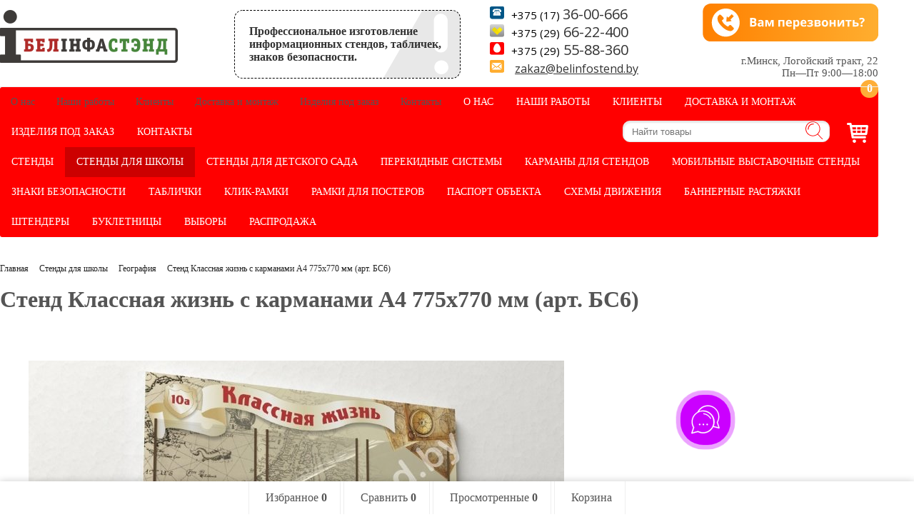

--- FILE ---
content_type: text/html; charset=utf-8
request_url: https://belinfostend.by/stendy-dlya-shkoly/geografiya/stend-klassnaya-zhizn-s-karmanami-a4-775x770-mm-art-bs6/
body_size: 14483
content:

<!DOCTYPE html>
<html>

<head>

	<meta http-equiv="Content-Type" content="text/html; charset=utf-8" />
    <meta name="cmsmagazine" content="945ffc294f07fa88a3926973db9fa86d" />
	<meta name="viewport" content="width=device-width, initial-scale=1" />

	<title>Стенд Классная жизнь с карманами А4 775x770 мм (арт. БС6) заказать и купить в Минске по низким ценам</title>

	<meta name="Keywords" content="стенд классная жизнь с карманами а4 775x770 мм (арт. бс6), география, белинфостенд" />

	<meta name="Description" content="Стенд Классная жизнь с карманами А4 775x770 мм (арт. БС6) купить в Минске по низким ценам на сайте Белинфостенд. Заказать по телефону: +375 (29) 66-22-400. Цена: 99,90 Br" />

	<link rel="shortcut icon" href="/favicon.ico" />
	

	
	


	<!-- CSS -->
	<link href="/wa-data/public/site/themes/supreme1/css/site.css" rel="stylesheet" type="text/css" />
    <link href="/wa-data/public/site/themes/supreme1/themes/green1/theme-flat.css?v1.0.3.145" rel="stylesheet" type="text/css" />

	<link href="/wa-data/public/site/themes/supreme1/css/bootstrap.custom.css?v1.0.3.145" rel="stylesheet" type="text/css" />

<style>
    .btn-primary {
    background-color: #3f8237important;
    border:none!important
}
</style>

	

<script src="/wa-content/js/jquery/jquery-1.11.1.min.js" type="text/javascript"></script>

	<!-- js -->

	<!--[if lt IE 9]>

		<script src="/wa-data/public/site/themes/supreme1/js/respond.min.js?v1.0.3.145" type="text/javascript"></script>

		<script src="/wa-data/public/site/themes/supreme1/js/html5shiv.min.js?v1.0.3.145" type="text/javascript"></script>

	<![endif]-->



	






	



</head>

<body class=" theme-green1">



<div class="site_wrap">

	



	<header id="header" class="container-fluid">

		<div class="row" style="padding-top: 5px;">

			<div class="col col-md-3 col-xs-6 h_logo">

				<a href="/">

					
						<img src="/wa-data/public/site/themes/supreme1/img/logo.png" alt="БелИнфоСтенд"/>

					
				</a>

			</div>



			
				<div class="col col-md-3 col-xs-6 h_search hidden-xs hidden-sm">

				<p style="color: #333333;" class="anons">Профессиональное изготовление информационных стендов, табличек, знаков безопасности.</p>


				</div>



				
					<div class="col col-md-3 col-xs-6 h_contacts">

						<div class="in">

								
								<!--	<div class="phone">+375 (29) 66-22-400</div>-->
                                    <div class="phone"><img src="/wa-data/public/site/header/header_icon-01_stationary-phone.svg" atl=""><span class="phone-city-code">+375 (17) </span><a href="tel:+375173600666" style="text-decoration: none"> 36-00-666 </a></div>
									<div class="phone"><img src="/wa-data/public/site/header/header_icon-02_velcom-phone.svg" atl=""><span class="phone-city-code">+375 (29)</span><a href="tel:+375296622400" style="text-decoration: none"> 66-22-400</a></div>
									
									<div class="phone"><img src="/wa-data/public/site/header/header_icon-03_mts-phone.svg" atl=""><span class="phone-city-code">+375 (29)</span><a href="tel:+375295588360" style="text-decoration: none"> 55-88-360</a></div>

								   
								    <div class="phone">
								    <img src="/wa-data/public/site/header/header_icon-04_mail.svg" atl=""> <span><a href="mailto:zakaz@belinfostend.by" class="header-mail">zakaz@belinfostend.by</a></span>
								    </div>

								
								

								
                                    <span></span>

									
						</div>

					</div>

				


				<div class="col col-md-3 col-sm-6 h_cart hidden-xs hidden-sm">

					 <!--  
					  <a href="/cart/" id="cart" class="in  empty">

						<i class="icon"></i>

						<div class="cart_summary">

							Корзина (<span class="cart_count">0</span>)

						</div>

						<div class="cart_total_wrap">на сумму <span class="cart_total">0 Br</span></div>

					  </a>
					  <div id="search">
					  	<form method="get" action="/search/" class="search">

						<input class="search-field" id="search" type="search" name="query"  placeholder="Найти товары">

						<button class="btn btn-primary" type="submit"><i></i></button>

						</form>
					  </div>-->
					   <div class="phone">
					 <a href="#" class="callback_plugin_handler"><img src="/wa-data/public/site/header/header_button_call-back.svg" atl=""></a><br>
					 </div>
					 <div class="phone" style="margin-top: 15px;">
	<p style="text-align: right;font-size: 15px;">г.Минск, Логойский тракт, 22<br>
                Пн—Пт 9:00—18:00</p>
                </div>
				</div>

			
		</div>

	</header>



	<div class="container-fluid menubars">



		
		<div class="menubar h_menu1 visible-xs-block">

			<div class="menu_header clearfix">

				<span class="menu_toggle"><i class="fa fa-bars"></i>Меню</span>

			</div>

			<div class="menu_wrapper">

				
				
				
					  
				
				
					
				
							
																																
							
		<ul class="menu">
																				<li ><div class="link"><a href="/o-nas/">О нас</a></div></li>
																								<li ><div class="link"><a href="/nashi-raboty/">Наши работы</a></div></li>
																								<li ><div class="link"><a href="/klienty/">Клиенты</a></div></li>
																								<li ><div class="link"><a href="/dostavka-i-montazh/">Доставка и монтаж</a></div></li>
																								<li ><div class="link"><a href="/izdeliya-pod-zakaz">Изделия под заказ</a></div></li>
																								<li ><div class="link"><a href="/kontakty/">Контакты</a></div></li>
									</ul>
	

			</div>

		</div>

		




		
		
			
		


		
			
		
		
			
				
			
			<div class="menubar h_menu2 menu_color">

				<div class="menu_header visible-xs-block clearfix">

					<span class="menu_toggle"><i class="fa fa-bars"></i>Каталог</span>

				</div>

				
				<div class="menu_wrapper hidden-xs clearfix">

								
																																
							
		<ul class="menu">
																				<li ><div class="link"><a href="/o-nas/">О нас</a></div></li>
																								<li ><div class="link"><a href="/nashi-raboty/">Наши работы</a></div></li>
																								<li ><div class="link"><a href="/klienty/">Клиенты</a></div></li>
																								<li ><div class="link"><a href="/dostavka-i-montazh/">Доставка и монтаж</a></div></li>
																								<li ><div class="link"><a href="/izdeliya-pod-zakaz">Изделия под заказ</a></div></li>
																								<li ><div class="link"><a href="/kontakty/">Контакты</a></div></li>
									</ul>
	
					 
 <li style="
        float: right;
    height: 30px;
    background-repeat: no-repeat;
    width: 30px;
    margin: 1px 14px;
    list-style: none;
    margin-top: 8px;
    ">
<a href="/cart/" id="cart" class="in  empty" style="width: inherit;height: inherit;">
  <img src="/wa-data/public/site/header/hmenu_cart.svg">
<div class="cart_summary" style="    float: right;
    top: -10px;
    position: absolute;
    right: 0;
    background: #FEAE38;
    border-radius: 100%;
    width: 25px;
    height: 25px;
    text-align: center;">
 <span class="cart_count">0</span></div></a>
</li>
		<div id="search" style="    width: 290px;    margin-right: 10px;    float: right;">
					  	<form method="get" action="/search/" class="search">

						<input class="search-field" id="search" type="search" name="query"  placeholder="Найти товары">

						<button class="" type="submit"><i></i></button>

						</form>
					  </div>
					  
					  
				</div>

				<div class="menu_wrapper hidden-sm hidden-md hidden-lg clearfix">

								
																																																																																														
		
		<ul class="menu">
																				<li >
						<div class="link">
							<span class="sub_toggle"><i class="fa fa-plus"></i><i class="fa fa-minus"></i></span>
							<a href="/stendy/">Стенды</a>
						</div>
									<div class="submenu">
						
														
			
											<div class="col">
					<ul class="level2">
				
																
											<li ><div class="link"><a href="/stendy/stendy-informatsiya/">Информационные стенды</a></div></li>
					
				
																
									
																
											<li ><div class="link"><a href="/stendy/stendy-simvolika/">Стенды Символика</a></div></li>
					
				
																
									
																
											<li ><div class="link"><a href="/stendy/stendy-profsoyuznyy-ugolok/">Стенды профсоюзный уголок</a></div></li>
					
				
																
																</ul>
				</div>
				<div class="col ">
					<ul class="level2">
									
																
											<li ><div class="link"><a href="/stendy/ugolok-pokupatelya-potrebitelya/">Уголок покупателя (потребителя)</a></div></li>
					
				
																
									
																
											<li ><div class="link"><a href="/stendy/ulichnye-stendy/">Уличные стенды</a></div></li>
					
				
																
									
																
											<li ><div class="link"><a href="/stendy/stendy-napolnye/">Напольные стенды</a></div></li>
					
				
																
																</ul>
				</div>
				<div class="col ">
					<ul class="level2">
									
																
											<li ><div class="link"><a href="/stendy/stendy-po-okhrane-truda/">Стенды по охране труда</a></div></li>
					
				
																
									
																
											<li ><div class="link"><a href="/stendy/stendy-i-plakaty-po-pozharnoy-bezopastnosti-plany-evakuatsii/">Стенды и плакаты по пожарной безопасности</a></div></li>
					
									</ul>
				</div>
				
									</div>
	
					</li>
																																	<li class="active">
						<div class="link">
							<span class="sub_toggle"><i class="fa fa-plus"></i><i class="fa fa-minus"></i></span>
							<a href="/stendy-dlya-shkoly/">Стенды для школы</a>
						</div>
									<div class="submenu">
						
														
			
											<div class="col">
					<ul class="level2">
				
																
											<li ><div class="link"><a href="/stendy-dlya-shkoly/informatsionnye-obshchie/">Информационные (общие)</a></div></li>
					
				
																
									
																
											<li ><div class="link"><a href="/stendy-dlya-shkoly/nachalnaya-shkola/">Начальная школа</a></div></li>
					
				
																
									
																
											<li ><div class="link"><a href="/stendy-dlya-shkoly/khimiya/">Химия</a></div></li>
					
				
																
									
																
											<li ><div class="link"><a href="/stendy-dlya-shkoly/biologiya/">Биология</a></div></li>
					
				
																
									
																
											<li class="active"><div class="link"><a href="/stendy-dlya-shkoly/geografiya/">География</a></div></li>
					
				
																
									
																
											<li ><div class="link"><a href="/stendy-dlya-shkoly/vsemirnaya-istoriya-i-istoriya-belarusi/">Всемирная история и История Беларуси</a></div></li>
					
				
																
																</ul>
				</div>
				<div class="col ">
					<ul class="level2">
									
																
											<li ><div class="link"><a href="/stendy-dlya-shkoly/matematika/">Математика</a></div></li>
					
				
																
									
																
											<li ><div class="link"><a href="/stendy-dlya-shkoly/informatika/">Информатика</a></div></li>
					
				
																
									
																
											<li ><div class="link"><a href="/stendy-dlya-shkoly/fizika/">Физика</a></div></li>
					
				
																
									
																
											<li ><div class="link"><a href="/stendy-dlya-shkoly/russkiy-yazyk-i-literatura/">Русский язык и литература</a></div></li>
					
				
																
									
																
											<li ><div class="link"><a href="/stendy-dlya-shkoly/belorusskiy-yazyk-i-literatura/">Белорусский язык и литература</a></div></li>
					
				
																
									
																
											<li ><div class="link"><a href="/stendy-dlya-shkoly/inostrannye-yazyki/">Иностранные языки</a></div></li>
					
				
																
																</ul>
				</div>
				<div class="col ">
					<ul class="level2">
									
																
											<li ><div class="link"><a href="/stendy-dlya-shkoly/fizkultura/">Физкультура</a></div></li>
					
				
																
									
																
											<li ><div class="link"><a href="/stendy-dlya-shkoly/doprizyvnaya-i-meditsinskaya-podgotovka/">Допризывная и медицинская подготовка</a></div></li>
					
				
																
									
																
											<li ><div class="link"><a href="/stendy-dlya-shkoly/obzh-okhrana-bezopasnosti-i-zhiznedeyatelnosti/">ОБЖ (Охрана безопасности и жизнедеятельности)</a></div></li>
					
				
																
									
																
											<li ><div class="link"><a href="/stendy-dlya-shkoly/brsm-i-brpo/">БРСМ и БРПО</a></div></li>
					
				
																
									
																
											<li ><div class="link"><a href="/stendy-dlya-shkoly/menyu-dlya-stolovoy/">Меню для столовой</a></div></li>
					
				
																
									
																
											<li ><div class="link"><a href="/stendy-dlya-shkoly/doska-pocheta/">Доска почета</a></div></li>
					
									</ul>
				</div>
				
									</div>
	
					</li>
																								<li ><div class="link"><a href="/stendy-dlya-detskogo-sada/">Стенды для детского сада</a></div></li>
																								<li ><div class="link"><a href="/stendy-vertushki/">Перекидные системы</a></div></li>
																								<li ><div class="link"><a href="/karmany-dlya-stendov/">Карманы для стендов</a></div></li>
																								<li >
						<div class="link">
							<span class="sub_toggle"><i class="fa fa-plus"></i><i class="fa fa-minus"></i></span>
							<a href="/mobilnye-vystavochnye-stendy/">Мобильные выставочные стенды</a>
						</div>
									<div class="submenu">
						
														
			
											<div class="col">
					<ul class="level2">
				
																
											<li ><div class="link"><a href="/mobilnye-vystavochnye-stendy/roll-ap-stendy/">Ролл ап стенды</a></div></li>
					
				
																
									
																
											<li ><div class="link"><a href="/mobilnye-vystavochnye-stendy/bannernye-x-stendy/">Баннерные Х-стенды</a></div></li>
					
				
																
																</ul>
				</div>
				<div class="col ">
					<ul class="level2">
									
																
											<li ><div class="link"><a href="/mobilnye-vystavochnye-stendy/press-voll-press-wall/">Пресс воллы, фотозоны</a></div></li>
					
				
																
									
																
											<li ><div class="link"><a href="/mobilnye-vystavochnye-stendy/promostoyki/">Промостойки</a></div></li>
					
									</ul>
				</div>
				
									</div>
	
					</li>
																								<li >
						<div class="link">
							<span class="sub_toggle"><i class="fa fa-plus"></i><i class="fa fa-minus"></i></span>
							<a href="/znaki-bezopasnosti/">Знаки безопасности</a>
						</div>
									<div class="submenu">
						
														
			
											<div class="col">
					<ul class="level2">
				
																
											<li ><div class="link"><a href="/znaki-bezopasnosti/znaki-pozharnoy-bezopastnosti/">Знаки пожарной безопастности</a></div></li>
					
				
																
									
																
											<li ><div class="link"><a href="/znaki-bezopasnosti/zapreshchayushchie-znaki/">Запрещающие знаки</a></div></li>
					
				
																
									
																
											<li ><div class="link"><a href="/znaki-bezopasnosti/preduprezhdayushchie-znaki/">Предупреждающие знаки</a></div></li>
					
				
																
																</ul>
				</div>
				<div class="col ">
					<ul class="level2">
									
																
											<li ><div class="link"><a href="/znaki-bezopasnosti/predpisyvayushchie-znaki/">Предписывающие знаки</a></div></li>
					
				
																
									
																
											<li ><div class="link"><a href="/znaki-bezopasnosti/znaki-kategoriynosti-pomeshcheniy/">Знаки категорийности помещений</a></div></li>
					
				
																
									
																
											<li ><div class="link"><a href="/znaki-bezopasnosti/znaki-i-plakaty-elektrobezopasnosti/">Знаки и плакаты электробезопасности</a></div></li>
					
				
																
																</ul>
				</div>
				<div class="col ">
					<ul class="level2">
									
																
											<li ><div class="link"><a href="/znaki-bezopasnosti/znaki-na-dver/">Знаки на дверь</a></div></li>
					
				
																
									
																
											<li ><div class="link"><a href="/znaki-bezopasnosti/evakuatsionnye-znaki/">Эвакуационные знаки</a></div></li>
					
				
																
									
																
											<li ><div class="link"><a href="/znaki-bezopasnosti/meditsinskie-i-sanitarnye-znaki/">Медицинские знаки</a></div></li>
					
									</ul>
				</div>
				
									</div>
	
					</li>
																								<li >
						<div class="link">
							<span class="sub_toggle"><i class="fa fa-plus"></i><i class="fa fa-minus"></i></span>
							<a href="/tablichki/">Таблички</a>
						</div>
									<div class="submenu">
						
														
			
											<div class="col">
					<ul class="level2">
				
																
											<li ><div class="link"><a href="/tablichki/na-kabinet/">На кабинет</a></div></li>
					
				
																
									
																
											<li ><div class="link"><a href="/tablichki/s-nomerom-etazha/">С номером этажа</a></div></li>
					
				
																
									
																
											<li ><div class="link"><a href="/tablichki/s-nomerom-kabineta/">С номером кабинета</a></div></li>
					
				
																
																</ul>
				</div>
				<div class="col ">
					<ul class="level2">
									
																
											<li ><div class="link"><a href="/tablichki/so-smennoy-informatsiey/">Со сменной информацией</a></div></li>
					
				
																
									
																
											<li ><div class="link"><a href="/tablichki/na-dom-adresnye/">На дом (адресные)</a></div></li>
					
				
																
									
																
											<li ><div class="link"><a href="/tablichki/na-tualet-wc/">На туалет (WC)</a></div></li>
					
				
																
																</ul>
				</div>
				<div class="col ">
					<ul class="level2">
									
																
											<li ><div class="link"><a href="/tablichki/vedetsya-videonablyudenie/">Ведется видеонаблюдение</a></div></li>
					
				
																
									
																
											<li ><div class="link"><a href="/tablichki/ostorozhno-zlaya-sobaka/">Осторожно, злая собака</a></div></li>
					
				
																
									
																
											<li ><div class="link"><a href="/tablichki/vygul-sobak-zapreshchen/">Выгул собак запрещен</a></div></li>
					
									</ul>
				</div>
				
									</div>
	
					</li>
																								<li ><div class="link"><a href="/klik-ramki/">Клик-рамки</a></div></li>
																								<li ><div class="link"><a href="/ramki/">Рамки для постеров</a></div></li>
																								<li ><div class="link"><a href="/pasport-obekta-i-skhema-dvizheniya-transporta/">Паспорт объекта</a></div></li>
																								<li ><div class="link"><a href="/skhemy-dvizheniya/">Схемы движения</a></div></li>
																								<li ><div class="link"><a href="/bannernye-rastyazhki/">Баннерные растяжки</a></div></li>
																								<li ><div class="link"><a href="/shtendery/">Штендеры</a></div></li>
																								<li ><div class="link"><a href="/bukletnitsy/">Буклетницы</a></div></li>
																								<li ><div class="link"><a href="/vybory/">Выборы</a></div></li>
																								<li ><div class="link"><a href="/rasprodazha/">Распродажа</a></div></li>
									</ul>
	

				</div>

				

    
</div>

		
	</div>



	<!-- APP CONTENT -->

	<main class="maincontent" role="main">

		<!-- BANNER -->

		
		<!-- BANNER END -->



		<div class="container-fluid page_wrapper">

		
			<!-- plugin hook: 'frontend_header' -->


	
<div class="row">
		<div class="col-xs-12 col-sm-8 col-md-9 pull-right page page-content w-sidebar" id="page-content" itemscope itemtype="http://schema.org/WebPage">
	
		
		<!-- internal navigation breadcrumbs -->
					<nav class="breadcrumbs" itemscope itemtype="http://schema.org/BreadcrumbList">
									<span itemprop="itemListElement" itemscope itemtype="http://schema.org/ListItem"><a href="/" itemprop="item"><span itemprop="name">Главная</span><meta itemprop="position" content="0"></a></span>
				
																						<i class="fa fa-angle-right"></i>
						<span itemprop="itemListElement" itemscope itemtype="http://schema.org/ListItem"><a href="/stendy-dlya-shkoly/" class="theme-color" itemprop="item"><span itemprop="name">Стенды для школы</span><meta itemprop="position" content="1"></a></span>
																								<i class="fa fa-angle-right"></i>
						<span itemprop="itemListElement" itemscope itemtype="http://schema.org/ListItem"><a href="/stendy-dlya-shkoly/geografiya/" class="theme-color" itemprop="item"><span itemprop="name">География</span><meta itemprop="position" content="1"></a></span>
															
									<i class="fa fa-angle-right"></i>
				<span itemprop="itemListElement" itemscope itemtype="http://schema.org/ListItem"><a href="#" class="theme-color" itemprop="item"><span itemprop="name">Стенд Классная жизнь с карманами А4 775x770 мм (арт. БС6)</span><meta itemprop="position" content="2"></a></span>
							</nav>
		
		<script type="text/javascript" src="/wa-apps/shop/js/rate.widget.js"></script>
<script type="text/javascript" src="/wa-data/public/shop/themes/supreme1/js/reviews.js"></script>

<script type="text/javascript">
	var productID = 576;
</script>

<h1 class="product-name"><span itemprop="name">Стенд Классная жизнь с карманами А4 775x770 мм (арт. БС6)</span></h1>

<article class="product_page" itemscope itemtype="http://schema.org/Product">
	<div class="row">
		<div class="col-sm-6">

			<figure class="product-gallery">
				<!-- main image -->
				<div class="image /*img_middle*/" id="product-core-image">
					<div class="badge-wrapper">
						
					</div>

					<div class="/*img_middle_in*/">
													<a href="/wa-data/public/shop/products/76/05/576/images/1163/1163.970.jpg" rel="product_gallery">
								<img itemprop="image" id="product-image" alt="Стенд Классная жизнь с карманами А4 775x770 мм (арт. БС6)" title="Стенд Классная жизнь с карманами А4 775x770 мм (арт. БС6)" src="/wa-data/public/shop/products/76/05/576/images/1163/1163.750.jpg">
							</a>
											</div>

					<div id="switching-image" style="display: none;"></div>
				</div>

				<!-- thumbs -->
							</figure>
		</div>

		<div class="col-sm-6">
			
			<form id="cart-form" method="post" action="/cart/add/">
			<div class="articul nowrap hint">Артикул: <span class="artnumber"></span></div>
		<!-- stock info -->
			<div class="stocks">
			
							<div  class="sku-2562-stock">
																				<span class="stock-high"><i class="fa fa-clock-o fa-lg"></i> Под заказ от 2 дней</span>
							
									</div>
							<div style="display:none" class="sku-2563-stock">
																				<span class="stock-high"><i class="fa fa-clock-o fa-lg"></i> Под заказ от 2 дней</span>
							
									</div>
									<div class="sku-no-stock">
				<span class="stock-critical none"><i class="fa fa-times-circle fa-lg"></i> Нет в наличии</span>
			</div>
					</div>
	
	<!--
	<h4>Купить Стенд Классная жизнь с карманами А4 775x770 мм (арт. БС6)</h4>
 	-->
	
	
	
		<!-- SELECTABLE FEATURES selling mode -->
				
					<div class="options">
									<div class="option">
						<div class="option_name">Тип стенда:</div>
						<select data-feature-id="25" class="sku-feature form-control input-sm" name="features[25]">
														<option value="81" selected>Плоский</option>
														<option value="82" >Объемный</option>
													</select>
					</div>
							</div>
		
		<!-- list all SKUs for Schema.org markup -->
					<div itemprop="offers" itemscope itemtype="http://schema.org/Offer">
				<input type="hidden" id="sku2562" value="БС6">
								<meta itemprop="name" content="Плоский">				<meta itemprop="price" content="99.9">
				<meta itemprop="priceCurrency" content="BYR">
									<link itemprop="availability" href="http://schema.org/InStock" />
							</div>
					<div itemprop="offers" itemscope itemtype="http://schema.org/Offer">
				<input type="hidden" id="sku2563" value="БС6о">
								<meta itemprop="name" content="Объемный">				<meta itemprop="price" content="118.4">
				<meta itemprop="priceCurrency" content="BYR">
									<link itemprop="availability" href="http://schema.org/InStock" />
							</div>
		
	
	<div class="purchase">

				<!-- services -->
		<div class="services">
						<div class="service-15">
				<label>
					<input data-price="333"  type="checkbox" name="services[]" value="15"> Монтаж изделия (+<span class="service-price">333 Br</span>)				</label>
								<input type="hidden" name="service_variant[15]" value="17">
							</div>
					</div>
		
		<!-- price -->
		<div class="add2cart">
						<span data-price="99.9" class="price nowrap">99,90 Br</span>
			<span style="font-weight: bold; color: #3F8237;">с НДС</span>
			<input type="hidden" name="product_id" value="576">

			<!-- plugin hook: 'frontend_product.cart' -->
			
			
			<div class="buy_buttons">
				<div class="qty_wrap">
					<div class="input-group">
						<div class="input-group-btn">
							<button class="minus btn btn-default" type="button">-</button>
						</div>
						<input type="text" class="form-control" name="quantity" value="1">
						<div class="input-group-btn">
							<button class="plus btn btn-default" type="button">+</button>
						</div>
					</div>
				</div>

				<button class="btn btn-primary btn_add2cart" type="submit" >
				<i></i>В корзину
				</button>
			</div>
			<!--
			<i class="adding2cart"></i>
			 -->
			<span class="added2cart" style="display: none;">Стенд Классная жизнь с карманами А4 775x770 мм (арт. БС6) теперь <a href="/cart/"><strong>в вашей корзине покупок</strong></a></span>
		</div>
	</div>
</form>

<script type="text/javascript" src="/wa-data/public/shop/themes/supreme1/js/product.js?v1.0.3.54"></script>
<script type="text/javascript">
	$(function () {
		new Product('#cart-form', {
			currency: {"code":"BYR","sign":"Br","sign_html":"Br","sign_position":1,"sign_delim":" ","decimal_point":",","frac_digits":"2","thousands_sep":" "}
						,services: {"2562":{"15":"333"},"2563":{"15":"333"}}
									,features: {"25:81;":{"id":2562,"price":99.9,"available":true,"image_id":0},"25:82;":{"id":2563,"price":118.4,"available":true,"image_id":0}}
					});
	});
</script>

							<div class="p_buttons">
											<div>
							<a data-product="576" class="compare to_compare" title="К сравнению"><i></i><span>К сравнению</span></a>
						</div>
					
										
																					
											<div>
							<a data-product="576" class="to_fav " title="В избранное"><i></i><span>В избранное</span></a>
						</div>
									</div>
			
			<!-- plugin hook: 'frontend_product.block_aux' -->
			
					</div>
	</div>


	<div class="p_blocks">
		<!-- plugin hook: 'frontend_product.block' -->
		
			</div>

	<div class="tabpanel pp_tabpanel" role="tabpanel">
		<!-- Nav tabs -->
		<ul class="nav nav-tabs" role="tablist">
			
							<li role="presentation"><a href="#pp_specs" role="tab" data-toggle="tab"><i class="fa fa-list"></i>Характеристики</a></li>
			

			
			
			<!-- plugin hook: 'frontend_product.menu' -->
			
					</ul>

		<!-- Tab panes -->
		<div class="tab-content">
			
							<div role="tabpanel" class="tab-pane" id="pp_specs">
					<table class="table table-hover features" id="product-features">
													<tr>
								<td class="name">
									Размер
								</td>
								<td class="value" itemprop="razmer">
																			775 × 770 мм
																	</td>
							</tr>
													<tr>
								<td class="name">
									Тип стенда
								</td>
								<td class="value" itemprop="tip_stenda">
																														Плоский, Объемный
																											</td>
							</tr>
													<tr>
								<td class="name">
									Материал основания
								</td>
								<td class="value" itemprop="material_osnovaniya">
																														Плита ПВХ 4мм
																											</td>
							</tr>
													<tr>
								<td class="name">
									Материал поверхности
								</td>
								<td class="value" itemprop="material_poverkhnosti">
																														Пленка ПВХ с полноцветной печатью и матовой ламинацией
																											</td>
							</tr>
													<tr>
								<td class="name">
									Материал карманов
								</td>
								<td class="value" itemprop="material_karmanov">
																														ПЭТ 0,7 мм
																											</td>
							</tr>
													<tr>
								<td class="name">
									Размерность карманов
								</td>
								<td class="value" itemprop="razmernost_karmanov">
																														А4
																											</td>
							</tr>
													<tr>
								<td class="name">
									Обрамление карманов
								</td>
								<td class="value" itemprop="obramlenie_karmanov">
																														Пленка ПВХ цветная
																											</td>
							</tr>
													<tr>
								<td class="name">
									Количество карманов
								</td>
								<td class="value" itemprop="kolichestvo_karmanov">
																			6
																	</td>
							</tr>
													<tr>
								<td class="name">
									Тип крепления
								</td>
								<td class="value" itemprop="tip_krepleniya">
																														Дюбель-гвоздь
																											</td>
							</tr>
											</table>
				</div>
			
			
					</div>
	</div>
</article>

<!-- RELATED PRODUCTS -->

			<div class="content_slider products_slider">
			<h3 class="title">С этим товаром также покупают</h3>
				



																
	<ul class="product-list products_view_grid">
															
			
			<li itemscope itemtype ="http://schema.org/Product">
				<div class="in">
					<a href="/karmany-dlya-stendov/karman-gorizontalnyy-a4-samokleyashchiysya-art-ga4/" title="Карман горизонтальный А4 самоклеящийся (арт. ГА4)" class="hovers">
						<div class="image /*img_middle*/">
							<div class="badge-wrapper">
																							</div>
							<div class="image_wrap /*img_middle_in*/">
								<img itemprop="image" alt="Карман горизонтальный А4 самоклеящийся (арт. ГА4)" title="Карман горизонтальный А4 самоклеящийся (арт. ГА4)" src="/wa-data/public/shop/products/75/00/75/images/112/112.220.jpg">
								
							</div>
							<span class="hover_span">ПОДРОБНЕЕ</span>
						</div>
						<h5>
							<span itemprop="name">Карман горизонтальный А4 самоклеящийся (арт. ГА4)</span>
						</h5>
						<!--
												 -->
					</a>
					<div itemprop="offers" class="offers" itemscope itemtype="http://schema.org/Offer">
							<form class="purchase addtocart"  method="post" action="/cart/add/">
								<meta itemprop="price" content="14.8">
								<meta itemprop="priceCurrency" content="BYN">
								<input type="hidden" name="product_id" value="75">

								<div class="prices">
									<span class="price nowrap">14,80 Br</span>
																		<span>с НДС</span>
								</div>

								
									
									<div class="clearfix">
										<div class="btn_add2cart_wrap">
																							<button class="btn btn-primary btn_add2cart" type="submit"><i></i>В корзину</button>
												<i class="adding2cart icon16 loading pull-left"></i>
												<link itemprop="availability" href="http://schema.org/InStock" />
																					</div>

																					<div class="p_buttons">
																									<a data-product="75" class="compare to_compare" title="К сравнению"><i></i></a>
																																					<a data-product="75" class="to_fav " title="В избранное"><i></i></a>
																							</div>
										
										<span class="added2cart" style="display: none;">
											Карман горизонтальный А4 самоклеящийся (арт. ГА4) теперь <a href="/cart/"><strong>в вашей корзине покупок</strong></a>
										</span>
									</div>
															</form>
					</div>
				</div>
			</li>
															
			
			<li itemscope itemtype ="http://schema.org/Product">
				<div class="in">
					<a href="/karmany-dlya-stendov/karman-vertikalnyy-a4-samokleyashchiysya-art-ga1/" title="Карман вертикальный А4 самоклеящийся (арт. ГА1)" class="hovers">
						<div class="image /*img_middle*/">
							<div class="badge-wrapper">
																							</div>
							<div class="image_wrap /*img_middle_in*/">
								<img itemprop="image" alt="Карман вертикальный А4 самоклеящийся (арт. ГА1)" title="Карман вертикальный А4 самоклеящийся (арт. ГА1)" src="/wa-data/public/shop/products/72/00/72/images/106/106.220.jpg">
								
							</div>
							<span class="hover_span">ПОДРОБНЕЕ</span>
						</div>
						<h5>
							<span itemprop="name">Карман вертикальный А4 самоклеящийся (арт. ГА1)</span>
						</h5>
						<!--
												 -->
					</a>
					<div itemprop="offers" class="offers" itemscope itemtype="http://schema.org/Offer">
							<form class="purchase addtocart"  method="post" action="/cart/add/">
								<meta itemprop="price" content="11.1">
								<meta itemprop="priceCurrency" content="BYN">
								<input type="hidden" name="product_id" value="72">

								<div class="prices">
									<span class="price nowrap">11,10 Br</span>
																		<span>с НДС</span>
								</div>

								
									
									<div class="clearfix">
										<div class="btn_add2cart_wrap">
																							<button class="btn btn-primary btn_add2cart" type="submit"><i></i>В корзину</button>
												<i class="adding2cart icon16 loading pull-left"></i>
												<link itemprop="availability" href="http://schema.org/InStock" />
																					</div>

																					<div class="p_buttons">
																									<a data-product="72" class="compare to_compare" title="К сравнению"><i></i></a>
																																					<a data-product="72" class="to_fav " title="В избранное"><i></i></a>
																							</div>
										
										<span class="added2cart" style="display: none;">
											Карман вертикальный А4 самоклеящийся (арт. ГА1) теперь <a href="/cart/"><strong>в вашей корзине покупок</strong></a>
										</span>
									</div>
															</form>
					</div>
				</div>
			</li>
															
			
			<li itemscope itemtype ="http://schema.org/Product">
				<div class="in">
					<a href="/karmany-dlya-stendov/karman-gorizontalnyy-a3-samokleyashchiysya-art-gv4/" title="Карман горизонтальный А3 самоклеящийся (арт. ГВ4)" class="hovers">
						<div class="image /*img_middle*/">
							<div class="badge-wrapper">
																							</div>
							<div class="image_wrap /*img_middle_in*/">
								<img itemprop="image" alt="Карман горизонтальный А3 самоклеящийся (арт. ГВ4)" title="Карман горизонтальный А3 самоклеящийся (арт. ГВ4)" src="/wa-data/public/shop/products/83/00/83/images/129/129.220.jpg">
								
							</div>
							<span class="hover_span">ПОДРОБНЕЕ</span>
						</div>
						<h5>
							<span itemprop="name">Карман горизонтальный А3 самоклеящийся (арт. ГВ4)</span>
						</h5>
						<!--
												 -->
					</a>
					<div itemprop="offers" class="offers" itemscope itemtype="http://schema.org/Offer">
							<form class="purchase addtocart"  method="post" action="/cart/add/">
								<meta itemprop="price" content="24.66">
								<meta itemprop="priceCurrency" content="BYN">
								<input type="hidden" name="product_id" value="83">

								<div class="prices">
									<span class="price nowrap">24,66 Br</span>
																		<span>с НДС</span>
								</div>

								
									
									<div class="clearfix">
										<div class="btn_add2cart_wrap">
																							<button class="btn btn-primary btn_add2cart" type="submit"><i></i>В корзину</button>
												<i class="adding2cart icon16 loading pull-left"></i>
												<link itemprop="availability" href="http://schema.org/InStock" />
																					</div>

																					<div class="p_buttons">
																									<a data-product="83" class="compare to_compare" title="К сравнению"><i></i></a>
																																					<a data-product="83" class="to_fav " title="В избранное"><i></i></a>
																							</div>
										
										<span class="added2cart" style="display: none;">
											Карман горизонтальный А3 самоклеящийся (арт. ГВ4) теперь <a href="/cart/"><strong>в вашей корзине покупок</strong></a>
										</span>
									</div>
															</form>
					</div>
				</div>
			</li>
															
			
			<li itemscope itemtype ="http://schema.org/Product">
				<div class="in">
					<a href="/karmany-dlya-stendov/karman-gorizontalnyy-a3-samokleyashchiysya-art-gv2/" title="Карман горизонтальный А3 самоклеящийся (арт. ГВ2)" class="hovers">
						<div class="image /*img_middle*/">
							<div class="badge-wrapper">
																							</div>
							<div class="image_wrap /*img_middle_in*/">
								<img itemprop="image" alt="Карман горизонтальный А3 самоклеящийся (арт. ГВ2)" title="Карман горизонтальный А3 самоклеящийся (арт. ГВ2)" src="/wa-data/public/shop/products/81/00/81/images/125/125.220.jpg">
								
							</div>
							<span class="hover_span">ПОДРОБНЕЕ</span>
						</div>
						<h5>
							<span itemprop="name">Карман горизонтальный А3 самоклеящийся (арт. ГВ2)</span>
						</h5>
						<!--
												 -->
					</a>
					<div itemprop="offers" class="offers" itemscope itemtype="http://schema.org/Offer">
							<form class="purchase addtocart"  method="post" action="/cart/add/">
								<meta itemprop="price" content="18.5">
								<meta itemprop="priceCurrency" content="BYN">
								<input type="hidden" name="product_id" value="81">

								<div class="prices">
									<span class="price nowrap">18,50 Br</span>
																		<span>с НДС</span>
								</div>

								
									
									<div class="clearfix">
										<div class="btn_add2cart_wrap">
																							<button class="btn btn-primary btn_add2cart" type="submit"><i></i>В корзину</button>
												<i class="adding2cart icon16 loading pull-left"></i>
												<link itemprop="availability" href="http://schema.org/InStock" />
																					</div>

																					<div class="p_buttons">
																									<a data-product="81" class="compare to_compare" title="К сравнению"><i></i></a>
																																					<a data-product="81" class="to_fav " title="В избранное"><i></i></a>
																							</div>
										
										<span class="added2cart" style="display: none;">
											Карман горизонтальный А3 самоклеящийся (арт. ГВ2) теперь <a href="/cart/"><strong>в вашей корзине покупок</strong></a>
										</span>
									</div>
															</form>
					</div>
				</div>
			</li>
															
			
			<li itemscope itemtype ="http://schema.org/Product">
				<div class="in">
					<a href="/karmany-dlya-stendov/karman-vertikalnyy-a3-samokleyashchiysya-art-gv1/" title="Карман вертикальный А3 самоклеящийся (арт. ГВ1)" class="hovers">
						<div class="image /*img_middle*/">
							<div class="badge-wrapper">
																							</div>
							<div class="image_wrap /*img_middle_in*/">
								<img itemprop="image" alt="Карман вертикальный А3 самоклеящийся (арт. ГВ1)" title="Карман вертикальный А3 самоклеящийся (арт. ГВ1)" src="/wa-data/public/shop/products/80/00/80/images/123/123.220.jpg">
								
							</div>
							<span class="hover_span">ПОДРОБНЕЕ</span>
						</div>
						<h5>
							<span itemprop="name">Карман вертикальный А3 самоклеящийся (арт. ГВ1)</span>
						</h5>
						<!--
												 -->
					</a>
					<div itemprop="offers" class="offers" itemscope itemtype="http://schema.org/Offer">
							<form class="purchase addtocart"  method="post" action="/cart/add/">
								<meta itemprop="price" content="18.5">
								<meta itemprop="priceCurrency" content="BYN">
								<input type="hidden" name="product_id" value="80">

								<div class="prices">
									<span class="price nowrap">18,50 Br</span>
																		<span>с НДС</span>
								</div>

								
									
									<div class="clearfix">
										<div class="btn_add2cart_wrap">
																							<button class="btn btn-primary btn_add2cart" type="submit"><i></i>В корзину</button>
												<i class="adding2cart icon16 loading pull-left"></i>
												<link itemprop="availability" href="http://schema.org/InStock" />
																					</div>

																					<div class="p_buttons">
																									<a data-product="80" class="compare to_compare" title="К сравнению"><i></i></a>
																																					<a data-product="80" class="to_fav " title="В избранное"><i></i></a>
																							</div>
										
										<span class="added2cart" style="display: none;">
											Карман вертикальный А3 самоклеящийся (арт. ГВ1) теперь <a href="/cart/"><strong>в вашей корзине покупок</strong></a>
										</span>
									</div>
															</form>
					</div>
				</div>
			</li>
															
			
			<li itemscope itemtype ="http://schema.org/Product">
				<div class="in">
					<a href="/karmany-dlya-stendov/karman-vertikalnyy-a4-samokleyashchiysya-art-ga3/" title="Карман вертикальный А4 самоклеящийся (арт. ГА3)" class="hovers">
						<div class="image /*img_middle*/">
							<div class="badge-wrapper">
																							</div>
							<div class="image_wrap /*img_middle_in*/">
								<img itemprop="image" alt="Карман вертикальный А4 самоклеящийся (арт. ГА3)" title="Карман вертикальный А4 самоклеящийся (арт. ГА3)" src="/wa-data/public/shop/products/74/00/74/images/110/110.220.jpg">
								
							</div>
							<span class="hover_span">ПОДРОБНЕЕ</span>
						</div>
						<h5>
							<span itemprop="name">Карман вертикальный А4 самоклеящийся (арт. ГА3)</span>
						</h5>
						<!--
												 -->
					</a>
					<div itemprop="offers" class="offers" itemscope itemtype="http://schema.org/Offer">
							<form class="purchase addtocart"  method="post" action="/cart/add/">
								<meta itemprop="price" content="14.8">
								<meta itemprop="priceCurrency" content="BYN">
								<input type="hidden" name="product_id" value="74">

								<div class="prices">
									<span class="price nowrap">14,80 Br</span>
																		<span>с НДС</span>
								</div>

								
									
									<div class="clearfix">
										<div class="btn_add2cart_wrap">
																							<button class="btn btn-primary btn_add2cart" type="submit"><i></i>В корзину</button>
												<i class="adding2cart icon16 loading pull-left"></i>
												<link itemprop="availability" href="http://schema.org/InStock" />
																					</div>

																					<div class="p_buttons">
																									<a data-product="74" class="compare to_compare" title="К сравнению"><i></i></a>
																																					<a data-product="74" class="to_fav " title="В избранное"><i></i></a>
																							</div>
										
										<span class="added2cart" style="display: none;">
											Карман вертикальный А4 самоклеящийся (арт. ГА3) теперь <a href="/cart/"><strong>в вашей корзине покупок</strong></a>
										</span>
									</div>
															</form>
					</div>
				</div>
			</li>
															
			
			<li itemscope itemtype ="http://schema.org/Product">
				<div class="in">
					<a href="/karmany-dlya-stendov/karman-gorizontalnyy-a5-samokleyashchiysya-art-gb4/" title="Карман горизонтальный А5 самоклеящийся (арт. ГБ4)" class="hovers">
						<div class="image /*img_middle*/">
							<div class="badge-wrapper">
																							</div>
							<div class="image_wrap /*img_middle_in*/">
								<img itemprop="image" alt="Карман горизонтальный А5 самоклеящийся (арт. ГБ4)" title="Карман горизонтальный А5 самоклеящийся (арт. ГБ4)" src="/wa-data/public/shop/products/79/00/79/images/121/121.220.jpg">
								
							</div>
							<span class="hover_span">ПОДРОБНЕЕ</span>
						</div>
						<h5>
							<span itemprop="name">Карман горизонтальный А5 самоклеящийся (арт. ГБ4)</span>
						</h5>
						<!--
												 -->
					</a>
					<div itemprop="offers" class="offers" itemscope itemtype="http://schema.org/Offer">
							<form class="purchase addtocart"  method="post" action="/cart/add/">
								<meta itemprop="price" content="11.1">
								<meta itemprop="priceCurrency" content="BYN">
								<input type="hidden" name="product_id" value="79">

								<div class="prices">
									<span class="price nowrap">11,10 Br</span>
																		<span>с НДС</span>
								</div>

								
									
									<div class="clearfix">
										<div class="btn_add2cart_wrap">
																							<button class="btn btn-primary btn_add2cart" type="submit"><i></i>В корзину</button>
												<i class="adding2cart icon16 loading pull-left"></i>
												<link itemprop="availability" href="http://schema.org/InStock" />
																					</div>

																					<div class="p_buttons">
																									<a data-product="79" class="compare to_compare" title="К сравнению"><i></i></a>
																																					<a data-product="79" class="to_fav " title="В избранное"><i></i></a>
																							</div>
										
										<span class="added2cart" style="display: none;">
											Карман горизонтальный А5 самоклеящийся (арт. ГБ4) теперь <a href="/cart/"><strong>в вашей корзине покупок</strong></a>
										</span>
									</div>
															</form>
					</div>
				</div>
			</li>
															
			
			<li itemscope itemtype ="http://schema.org/Product">
				<div class="in">
					<a href="/karmany-dlya-stendov/karman-vertikalnyy-a3-samokleyashchiysya-art-gv3/" title="Карман вертикальный А3 самоклеящийся (арт. ГВ3)" class="hovers">
						<div class="image /*img_middle*/">
							<div class="badge-wrapper">
																							</div>
							<div class="image_wrap /*img_middle_in*/">
								<img itemprop="image" alt="Карман вертикальный А3 самоклеящийся (арт. ГВ3)" title="Карман вертикальный А3 самоклеящийся (арт. ГВ3)" src="/wa-data/public/shop/products/82/00/82/images/128/128.220.jpg">
								
							</div>
							<span class="hover_span">ПОДРОБНЕЕ</span>
						</div>
						<h5>
							<span itemprop="name">Карман вертикальный А3 самоклеящийся (арт. ГВ3)</span>
						</h5>
						<!--
												 -->
					</a>
					<div itemprop="offers" class="offers" itemscope itemtype="http://schema.org/Offer">
							<form class="purchase addtocart"  method="post" action="/cart/add/">
								<meta itemprop="price" content="24.66">
								<meta itemprop="priceCurrency" content="BYN">
								<input type="hidden" name="product_id" value="82">

								<div class="prices">
									<span class="price nowrap">24,66 Br</span>
																		<span>с НДС</span>
								</div>

								
									
									<div class="clearfix">
										<div class="btn_add2cart_wrap">
																							<button class="btn btn-primary btn_add2cart" type="submit"><i></i>В корзину</button>
												<i class="adding2cart icon16 loading pull-left"></i>
												<link itemprop="availability" href="http://schema.org/InStock" />
																					</div>

																					<div class="p_buttons">
																									<a data-product="82" class="compare to_compare" title="К сравнению"><i></i></a>
																																					<a data-product="82" class="to_fav " title="В избранное"><i></i></a>
																							</div>
										
										<span class="added2cart" style="display: none;">
											Карман вертикальный А3 самоклеящийся (арт. ГВ3) теперь <a href="/cart/"><strong>в вашей корзине покупок</strong></a>
										</span>
									</div>
															</form>
					</div>
				</div>
			</li>
															
			
			<li itemscope itemtype ="http://schema.org/Product">
				<div class="in">
					<a href="/karmany-dlya-stendov/karman-vertikalnyy-a5-samokleyashchiysya-art-gb3/" title="Карман вертикальный А5 самоклеящийся (арт. ГБ3)" class="hovers">
						<div class="image /*img_middle*/">
							<div class="badge-wrapper">
																							</div>
							<div class="image_wrap /*img_middle_in*/">
								<img itemprop="image" alt="Карман вертикальный А5 самоклеящийся (арт. ГБ3)" title="Карман вертикальный А5 самоклеящийся (арт. ГБ3)" src="/wa-data/public/shop/products/78/00/78/images/120/120.220.jpg">
								
							</div>
							<span class="hover_span">ПОДРОБНЕЕ</span>
						</div>
						<h5>
							<span itemprop="name">Карман вертикальный А5 самоклеящийся (арт. ГБ3)</span>
						</h5>
						<!--
												 -->
					</a>
					<div itemprop="offers" class="offers" itemscope itemtype="http://schema.org/Offer">
							<form class="purchase addtocart"  method="post" action="/cart/add/">
								<meta itemprop="price" content="11.1">
								<meta itemprop="priceCurrency" content="BYN">
								<input type="hidden" name="product_id" value="78">

								<div class="prices">
									<span class="price nowrap">11,10 Br</span>
																		<span>с НДС</span>
								</div>

								
									
									<div class="clearfix">
										<div class="btn_add2cart_wrap">
																							<button class="btn btn-primary btn_add2cart" type="submit"><i></i>В корзину</button>
												<i class="adding2cart icon16 loading pull-left"></i>
												<link itemprop="availability" href="http://schema.org/InStock" />
																					</div>

																					<div class="p_buttons">
																									<a data-product="78" class="compare to_compare" title="К сравнению"><i></i></a>
																																					<a data-product="78" class="to_fav " title="В избранное"><i></i></a>
																							</div>
										
										<span class="added2cart" style="display: none;">
											Карман вертикальный А5 самоклеящийся (арт. ГБ3) теперь <a href="/cart/"><strong>в вашей корзине покупок</strong></a>
										</span>
									</div>
															</form>
					</div>
				</div>
			</li>
															
			
			<li itemscope itemtype ="http://schema.org/Product">
				<div class="in">
					<a href="/karmany-dlya-stendov/karman-a4-dlya-stenda-vertushki-art-ga5/" title="Карман А4 для стенда-вертушки (арт. ГА5)" class="hovers">
						<div class="image /*img_middle*/">
							<div class="badge-wrapper">
																							</div>
							<div class="image_wrap /*img_middle_in*/">
								<img itemprop="image" alt="Карман А4 для стенда-вертушки (арт. ГА5)" title="Карман А4 для стенда-вертушки (арт. ГА5)" src="/wa-data/public/shop/products/88/00/88/images/310/310.220.jpg">
								
							</div>
							<span class="hover_span">ПОДРОБНЕЕ</span>
						</div>
						<h5>
							<span itemprop="name">Карман А4 для стенда-вертушки (арт. ГА5)</span>
						</h5>
						<!--
												 -->
					</a>
					<div itemprop="offers" class="offers" itemscope itemtype="http://schema.org/Offer">
							<form class="purchase addtocart"  method="post" action="/cart/add/">
								<meta itemprop="price" content="11.1">
								<meta itemprop="priceCurrency" content="BYN">
								<input type="hidden" name="product_id" value="88">

								<div class="prices">
									<span class="price nowrap">11,10 Br</span>
																		<span>с НДС</span>
								</div>

								
									
									<div class="clearfix">
										<div class="btn_add2cart_wrap">
																							<button class="btn btn-primary btn_add2cart" type="submit"><i></i>В корзину</button>
												<i class="adding2cart icon16 loading pull-left"></i>
												<link itemprop="availability" href="http://schema.org/InStock" />
																					</div>

																					<div class="p_buttons">
																									<a data-product="88" class="compare to_compare" title="К сравнению"><i></i></a>
																																					<a data-product="88" class="to_fav " title="В избранное"><i></i></a>
																							</div>
										
										<span class="added2cart" style="display: none;">
											Карман А4 для стенда-вертушки (арт. ГА5) теперь <a href="/cart/"><strong>в вашей корзине покупок</strong></a>
										</span>
									</div>
															</form>
					</div>
				</div>
			</li>
															
			
			<li itemscope itemtype ="http://schema.org/Product">
				<div class="in">
					<a href="/karmany-dlya-stendov/karman-vertikalnyy-a5-samokleyashchiysya-art-gb1/" title="Карман вертикальный А5 самоклеящийся (арт. ГБ1)" class="hovers">
						<div class="image /*img_middle*/">
							<div class="badge-wrapper">
																							</div>
							<div class="image_wrap /*img_middle_in*/">
								<img itemprop="image" alt="Карман вертикальный А5 самоклеящийся (арт. ГБ1)" title="Карман вертикальный А5 самоклеящийся (арт. ГБ1)" src="/wa-data/public/shop/products/76/00/76/images/114/114.220.jpg">
								
							</div>
							<span class="hover_span">ПОДРОБНЕЕ</span>
						</div>
						<h5>
							<span itemprop="name">Карман вертикальный А5 самоклеящийся (арт. ГБ1)</span>
						</h5>
						<!--
												 -->
					</a>
					<div itemprop="offers" class="offers" itemscope itemtype="http://schema.org/Offer">
							<form class="purchase addtocart"  method="post" action="/cart/add/">
								<meta itemprop="price" content="7.4">
								<meta itemprop="priceCurrency" content="BYN">
								<input type="hidden" name="product_id" value="76">

								<div class="prices">
									<span class="price nowrap">7,40 Br</span>
																		<span>с НДС</span>
								</div>

								
									
									<div class="clearfix">
										<div class="btn_add2cart_wrap">
																							<button class="btn btn-primary btn_add2cart" type="submit"><i></i>В корзину</button>
												<i class="adding2cart icon16 loading pull-left"></i>
												<link itemprop="availability" href="http://schema.org/InStock" />
																					</div>

																					<div class="p_buttons">
																									<a data-product="76" class="compare to_compare" title="К сравнению"><i></i></a>
																																					<a data-product="76" class="to_fav " title="В избранное"><i></i></a>
																							</div>
										
										<span class="added2cart" style="display: none;">
											Карман вертикальный А5 самоклеящийся (арт. ГБ1) теперь <a href="/cart/"><strong>в вашей корзине покупок</strong></a>
										</span>
									</div>
															</form>
					</div>
				</div>
			</li>
															
			
			<li itemscope itemtype ="http://schema.org/Product">
				<div class="in">
					<a href="/karmany-dlya-stendov/karman-gorizontalnyy-a5-samokleyashchiysya-art-gb2/" title="Карман горизонтальный А5 самоклеящийся (арт. ГБ2)" class="hovers">
						<div class="image /*img_middle*/">
							<div class="badge-wrapper">
																							</div>
							<div class="image_wrap /*img_middle_in*/">
								<img itemprop="image" alt="Карман горизонтальный А5 самоклеящийся (арт. ГБ2)" title="Карман горизонтальный А5 самоклеящийся (арт. ГБ2)" src="/wa-data/public/shop/products/77/00/77/images/116/116.220.jpg">
								
							</div>
							<span class="hover_span">ПОДРОБНЕЕ</span>
						</div>
						<h5>
							<span itemprop="name">Карман горизонтальный А5 самоклеящийся (арт. ГБ2)</span>
						</h5>
						<!--
												 -->
					</a>
					<div itemprop="offers" class="offers" itemscope itemtype="http://schema.org/Offer">
							<form class="purchase addtocart"  method="post" action="/cart/add/">
								<meta itemprop="price" content="7.4">
								<meta itemprop="priceCurrency" content="BYN">
								<input type="hidden" name="product_id" value="77">

								<div class="prices">
									<span class="price nowrap">7,40 Br</span>
																		<span>с НДС</span>
								</div>

								
									
									<div class="clearfix">
										<div class="btn_add2cart_wrap">
																							<button class="btn btn-primary btn_add2cart" type="submit"><i></i>В корзину</button>
												<i class="adding2cart icon16 loading pull-left"></i>
												<link itemprop="availability" href="http://schema.org/InStock" />
																					</div>

																					<div class="p_buttons">
																									<a data-product="77" class="compare to_compare" title="К сравнению"><i></i></a>
																																					<a data-product="77" class="to_fav " title="В избранное"><i></i></a>
																							</div>
										
										<span class="added2cart" style="display: none;">
											Карман горизонтальный А5 самоклеящийся (арт. ГБ2) теперь <a href="/cart/"><strong>в вашей корзине покупок</strong></a>
										</span>
									</div>
															</form>
					</div>
				</div>
			</li>
			</ul>



		</div>
	
	
	
	
		<div class="clear-both"></div>
	</div>

			<div class="col-xs-12 col-sm-4 col-md-3 sidebar pull-left">

																	<div class="side_block_collapsible side_menu_wrap hidden-xs">
						<a class="title" href="#"><i class="fa fa-bars"></i>Каталог</a>
									
																																																																																														
		
		<ul class="menu">
																				<li >
						<div class="link">
							<span class="sub_toggle"><i class="fa fa-plus"></i><i class="fa fa-minus"></i></span>
							<a href="/stendy/">Стенды</a>
						</div>
									<div class="submenu">
						
														
			
											<div class="col">
					<ul class="level2">
				
																
											<li ><div class="link"><a href="/stendy/stendy-informatsiya/">Информационные стенды</a></div></li>
					
				
																
									
																
											<li ><div class="link"><a href="/stendy/stendy-simvolika/">Стенды Символика</a></div></li>
					
				
																
									
																
											<li ><div class="link"><a href="/stendy/stendy-profsoyuznyy-ugolok/">Стенды профсоюзный уголок</a></div></li>
					
				
																
																</ul>
				</div>
				<div class="col ">
					<ul class="level2">
									
																
											<li ><div class="link"><a href="/stendy/ugolok-pokupatelya-potrebitelya/">Уголок покупателя (потребителя)</a></div></li>
					
				
																
									
																
											<li ><div class="link"><a href="/stendy/ulichnye-stendy/">Уличные стенды</a></div></li>
					
				
																
									
																
											<li ><div class="link"><a href="/stendy/stendy-napolnye/">Напольные стенды</a></div></li>
					
				
																
																</ul>
				</div>
				<div class="col ">
					<ul class="level2">
									
																
											<li ><div class="link"><a href="/stendy/stendy-po-okhrane-truda/">Стенды по охране труда</a></div></li>
					
				
																
									
																
											<li ><div class="link"><a href="/stendy/stendy-i-plakaty-po-pozharnoy-bezopastnosti-plany-evakuatsii/">Стенды и плакаты по пожарной безопасности</a></div></li>
					
									</ul>
				</div>
				
									</div>
	
					</li>
																																	<li class="active">
						<div class="link">
							<span class="sub_toggle"><i class="fa fa-plus"></i><i class="fa fa-minus"></i></span>
							<a href="/stendy-dlya-shkoly/">Стенды для школы</a>
						</div>
									<div class="submenu">
						
														
			
											<div class="col">
					<ul class="level2">
				
																
											<li ><div class="link"><a href="/stendy-dlya-shkoly/informatsionnye-obshchie/">Информационные (общие)</a></div></li>
					
				
																
									
																
											<li ><div class="link"><a href="/stendy-dlya-shkoly/nachalnaya-shkola/">Начальная школа</a></div></li>
					
				
																
									
																
											<li ><div class="link"><a href="/stendy-dlya-shkoly/khimiya/">Химия</a></div></li>
					
				
																
									
																
											<li ><div class="link"><a href="/stendy-dlya-shkoly/biologiya/">Биология</a></div></li>
					
				
																
									
																
											<li class="active"><div class="link"><a href="/stendy-dlya-shkoly/geografiya/">География</a></div></li>
					
				
																
									
																
											<li ><div class="link"><a href="/stendy-dlya-shkoly/vsemirnaya-istoriya-i-istoriya-belarusi/">Всемирная история и История Беларуси</a></div></li>
					
				
																
																</ul>
				</div>
				<div class="col ">
					<ul class="level2">
									
																
											<li ><div class="link"><a href="/stendy-dlya-shkoly/matematika/">Математика</a></div></li>
					
				
																
									
																
											<li ><div class="link"><a href="/stendy-dlya-shkoly/informatika/">Информатика</a></div></li>
					
				
																
									
																
											<li ><div class="link"><a href="/stendy-dlya-shkoly/fizika/">Физика</a></div></li>
					
				
																
									
																
											<li ><div class="link"><a href="/stendy-dlya-shkoly/russkiy-yazyk-i-literatura/">Русский язык и литература</a></div></li>
					
				
																
									
																
											<li ><div class="link"><a href="/stendy-dlya-shkoly/belorusskiy-yazyk-i-literatura/">Белорусский язык и литература</a></div></li>
					
				
																
									
																
											<li ><div class="link"><a href="/stendy-dlya-shkoly/inostrannye-yazyki/">Иностранные языки</a></div></li>
					
				
																
																</ul>
				</div>
				<div class="col ">
					<ul class="level2">
									
																
											<li ><div class="link"><a href="/stendy-dlya-shkoly/fizkultura/">Физкультура</a></div></li>
					
				
																
									
																
											<li ><div class="link"><a href="/stendy-dlya-shkoly/doprizyvnaya-i-meditsinskaya-podgotovka/">Допризывная и медицинская подготовка</a></div></li>
					
				
																
									
																
											<li ><div class="link"><a href="/stendy-dlya-shkoly/obzh-okhrana-bezopasnosti-i-zhiznedeyatelnosti/">ОБЖ (Охрана безопасности и жизнедеятельности)</a></div></li>
					
				
																
									
																
											<li ><div class="link"><a href="/stendy-dlya-shkoly/brsm-i-brpo/">БРСМ и БРПО</a></div></li>
					
				
																
									
																
											<li ><div class="link"><a href="/stendy-dlya-shkoly/menyu-dlya-stolovoy/">Меню для столовой</a></div></li>
					
				
																
									
																
											<li ><div class="link"><a href="/stendy-dlya-shkoly/doska-pocheta/">Доска почета</a></div></li>
					
									</ul>
				</div>
				
									</div>
	
					</li>
																								<li ><div class="link"><a href="/stendy-dlya-detskogo-sada/">Стенды для детского сада</a></div></li>
																								<li ><div class="link"><a href="/stendy-vertushki/">Перекидные системы</a></div></li>
																								<li ><div class="link"><a href="/karmany-dlya-stendov/">Карманы для стендов</a></div></li>
																								<li >
						<div class="link">
							<span class="sub_toggle"><i class="fa fa-plus"></i><i class="fa fa-minus"></i></span>
							<a href="/mobilnye-vystavochnye-stendy/">Мобильные выставочные стенды</a>
						</div>
									<div class="submenu">
						
														
			
											<div class="col">
					<ul class="level2">
				
																
											<li ><div class="link"><a href="/mobilnye-vystavochnye-stendy/roll-ap-stendy/">Ролл ап стенды</a></div></li>
					
				
																
									
																
											<li ><div class="link"><a href="/mobilnye-vystavochnye-stendy/bannernye-x-stendy/">Баннерные Х-стенды</a></div></li>
					
				
																
																</ul>
				</div>
				<div class="col ">
					<ul class="level2">
									
																
											<li ><div class="link"><a href="/mobilnye-vystavochnye-stendy/press-voll-press-wall/">Пресс воллы, фотозоны</a></div></li>
					
				
																
									
																
											<li ><div class="link"><a href="/mobilnye-vystavochnye-stendy/promostoyki/">Промостойки</a></div></li>
					
									</ul>
				</div>
				
									</div>
	
					</li>
																								<li >
						<div class="link">
							<span class="sub_toggle"><i class="fa fa-plus"></i><i class="fa fa-minus"></i></span>
							<a href="/znaki-bezopasnosti/">Знаки безопасности</a>
						</div>
									<div class="submenu">
						
														
			
											<div class="col">
					<ul class="level2">
				
																
											<li ><div class="link"><a href="/znaki-bezopasnosti/znaki-pozharnoy-bezopastnosti/">Знаки пожарной безопастности</a></div></li>
					
				
																
									
																
											<li ><div class="link"><a href="/znaki-bezopasnosti/zapreshchayushchie-znaki/">Запрещающие знаки</a></div></li>
					
				
																
									
																
											<li ><div class="link"><a href="/znaki-bezopasnosti/preduprezhdayushchie-znaki/">Предупреждающие знаки</a></div></li>
					
				
																
																</ul>
				</div>
				<div class="col ">
					<ul class="level2">
									
																
											<li ><div class="link"><a href="/znaki-bezopasnosti/predpisyvayushchie-znaki/">Предписывающие знаки</a></div></li>
					
				
																
									
																
											<li ><div class="link"><a href="/znaki-bezopasnosti/znaki-kategoriynosti-pomeshcheniy/">Знаки категорийности помещений</a></div></li>
					
				
																
									
																
											<li ><div class="link"><a href="/znaki-bezopasnosti/znaki-i-plakaty-elektrobezopasnosti/">Знаки и плакаты электробезопасности</a></div></li>
					
				
																
																</ul>
				</div>
				<div class="col ">
					<ul class="level2">
									
																
											<li ><div class="link"><a href="/znaki-bezopasnosti/znaki-na-dver/">Знаки на дверь</a></div></li>
					
				
																
									
																
											<li ><div class="link"><a href="/znaki-bezopasnosti/evakuatsionnye-znaki/">Эвакуационные знаки</a></div></li>
					
				
																
									
																
											<li ><div class="link"><a href="/znaki-bezopasnosti/meditsinskie-i-sanitarnye-znaki/">Медицинские знаки</a></div></li>
					
									</ul>
				</div>
				
									</div>
	
					</li>
																								<li >
						<div class="link">
							<span class="sub_toggle"><i class="fa fa-plus"></i><i class="fa fa-minus"></i></span>
							<a href="/tablichki/">Таблички</a>
						</div>
									<div class="submenu">
						
														
			
											<div class="col">
					<ul class="level2">
				
																
											<li ><div class="link"><a href="/tablichki/na-kabinet/">На кабинет</a></div></li>
					
				
																
									
																
											<li ><div class="link"><a href="/tablichki/s-nomerom-etazha/">С номером этажа</a></div></li>
					
				
																
									
																
											<li ><div class="link"><a href="/tablichki/s-nomerom-kabineta/">С номером кабинета</a></div></li>
					
				
																
																</ul>
				</div>
				<div class="col ">
					<ul class="level2">
									
																
											<li ><div class="link"><a href="/tablichki/so-smennoy-informatsiey/">Со сменной информацией</a></div></li>
					
				
																
									
																
											<li ><div class="link"><a href="/tablichki/na-dom-adresnye/">На дом (адресные)</a></div></li>
					
				
																
									
																
											<li ><div class="link"><a href="/tablichki/na-tualet-wc/">На туалет (WC)</a></div></li>
					
				
																
																</ul>
				</div>
				<div class="col ">
					<ul class="level2">
									
																
											<li ><div class="link"><a href="/tablichki/vedetsya-videonablyudenie/">Ведется видеонаблюдение</a></div></li>
					
				
																
									
																
											<li ><div class="link"><a href="/tablichki/ostorozhno-zlaya-sobaka/">Осторожно, злая собака</a></div></li>
					
				
																
									
																
											<li ><div class="link"><a href="/tablichki/vygul-sobak-zapreshchen/">Выгул собак запрещен</a></div></li>
					
									</ul>
				</div>
				
									</div>
	
					</li>
																								<li ><div class="link"><a href="/klik-ramki/">Клик-рамки</a></div></li>
																								<li ><div class="link"><a href="/ramki/">Рамки для постеров</a></div></li>
																								<li ><div class="link"><a href="/pasport-obekta-i-skhema-dvizheniya-transporta/">Паспорт объекта</a></div></li>
																								<li ><div class="link"><a href="/skhemy-dvizheniya/">Схемы движения</a></div></li>
																								<li ><div class="link"><a href="/bannernye-rastyazhki/">Баннерные растяжки</a></div></li>
																								<li ><div class="link"><a href="/shtendery/">Штендеры</a></div></li>
																								<li ><div class="link"><a href="/bukletnitsy/">Буклетницы</a></div></li>
																								<li ><div class="link"><a href="/vybory/">Выборы</a></div></li>
																								<li ><div class="link"><a href="/rasprodazha/">Распродажа</a></div></li>
									</ul>
	
					</div>
												

			<!-- filtering by product features -->
			
							
													<div class="side_menu_wrap hidden-xs">
						<div class="title">Информация</div>
									
																																
							
		<ul class="menu">
																				<li ><div class="link"><a href="/o-nas/">О нас</a></div></li>
																								<li ><div class="link"><a href="/nashi-raboty/">Наши работы</a></div></li>
																								<li ><div class="link"><a href="/klienty/">Клиенты</a></div></li>
																								<li ><div class="link"><a href="/dostavka-i-montazh/">Доставка и монтаж</a></div></li>
																								<li ><div class="link"><a href="/izdeliya-pod-zakaz">Изделия под заказ</a></div></li>
																								<li ><div class="link"><a href="/kontakty/">Контакты</a></div></li>
									</ul>
	
					</div>
								
				<div class="side_block visible-xs-block">
					<div class="title">Информация</div>

					<ul class="nav nav-pills">
											<li><a href="/o-nas/">О нас</a></li>
											<li><a href="/nashi-raboty/">Наши работы</a></li>
											<li><a href="/klienty/">Клиенты</a></li>
											<li><a href="/dostavka-i-montazh/">Доставка и монтаж</a></li>
											<li><a href="/izdeliya-pod-zakaz">Изделия под заказ</a></li>
											<li><a href="/kontakty/">Контакты</a></li>
										</ul>
				</div>
			
			
			
<!-- Plugins frontend_nav -->
	
<!-- Plugins frontend_nav_aux -->
	




<!-- FOLLOW -->
<aside class="connect">
				
</aside>

		</div>
	</div>




<div class="clear-both"></div>

<div id="dialog" class="dialog">
	<div class="dialog-background"></div>
	<div class="dialog-window">
		<!-- common part -->
		<div class="cart">
		</div>
		<!-- /common part -->
	</div>
</div>


		
		</div>

	</main>



	<footer id="footer" role="contentinfo" >

		<div class="container-fluid">

			<div class="footer1 row">

				<div class="col-lg-3 col-xs-12">
					<div class="row">
						<div id="f_logo" class="col-sm-6 col-md-12">
							<a href="/">
																	<img src="/wa-data/public/site/themes/supreme1/img/logo.png" alt="БелИнфоСтенд"/>
									
															</a>
						</div>
											</div>
				</div>

				<div class="col-lg-3 col-xs-12">
				<div class="title">Информация</div>
					<ul class="menu">
										
																																
							
		<ul class="menu">
																				<li ><div class="link"><a href="/o-nas/">О нас</a></div></li>
																								<li ><div class="link"><a href="/nashi-raboty/">Наши работы</a></div></li>
																								<li ><div class="link"><a href="/klienty/">Клиенты</a></div></li>
																								<li ><div class="link"><a href="/dostavka-i-montazh/">Доставка и монтаж</a></div></li>
																								<li ><div class="link"><a href="/izdeliya-pod-zakaz">Изделия под заказ</a></div></li>
																								<li ><div class="link"><a href="/kontakty/">Контакты</a></div></li>
									</ul>
	
					</ul>
				</div>

				<div class="col-lg-3 col-xs-12">
				<div class="title">Адрес</div>
					<ul class="menu">
						<li><i class="fa fa-globe"></i><a href="https://yandex.com/maps/157/minsk/?ol=geo&ouri=ymapsbm1%3A%2F%2Fgeo%3Fll%3D27.616211%252C53.948379%26spn%3D0.001%252C0.001%26text%3D%25D0%2591%25D0%25B5%25D0%25BB%25D0%25B0%25D1%2580%25D1%2583%25D1%2581%25D1%258C%252C%2B%25D0%259C%25D0%25B8%25D0%25BD%25D1%2581%25D0%25BA%252C%2B%25D0%259B%25D0%25BE%25D0%25B3%25D0%25BE%25D0%25B9%25D1%2581%25D0%25BA%25D0%25B8%25D0%25B9%2B%25D1%2582%25D1%2580%25D0%25B0%25D0%25BA%25D1%2582%252C%2B22&ll=27.616206%2C53.948374&z=16">г.Минск, Логойский тракт, 22</a></li>
						<li><i class="fa fa-clock-o"></i>Вс 09:00—18:00</li>
						<li style="margin-top: 28px;">Мы принимаем:</li>
						<li><img src="/wa-apps/shop/img/payments/Visa, MasterCard, BelCard.png"></li>
					</ul>
					<div class="row">
						
											</div>
				</div>

				<div class="col-lg-3 col-xs-12">

						
													
									<div class="title">Контакты</div>
									<ul class="menu">
																					<li>
												<i class="fa fa-phone"></i>
												+375 (29) 66-22-400
											</li>
											<li>
												<i class="fa fa-phone"></i>
												+375 (29) 66-22-400
											</li>
										
											<li>
												<i class="fa fa-phone"></i> <a href="#" class="callback_plugin_handler">Заказать обратный звонок</a>
											</li>
																																																				<li>
											<i class="fa fa-envelope"></i>
											<a href="mailto:zakaz@belinfostend.by">zakaz@belinfostend.by</a>
										</li>
																			</ul>

													
				</div>
			</div>



			<div class="footer_plugins row">

				<div class="col-xs-12">

					<!-- plugin hook: 'frontend_footer' -->








				</div>

			</div>



			<div class="footer2 row">

				
				<div class="col col-xs-12 f_copyright">&copy; 2012-2019 БелИнфоСтенд</div>

				


				<div class="col col-xs-12 f_soc">

					
					
					
					
					
					
					
					

<a id="f_up" href="#"><i class="fa fa-arrow-up"></i></a>





	<div class="fixed_toolbar">

		<div class="container-fluid">

			<ul class="no-marker">

				<li id="ft_favorites">

					   
					<a href="//belinfostend.by/search/?get=favorites">

						<i class="fa fa-heart fa-lg"></i>

						<span class="item_title hidden-sm hidden-xs">Избранное</span>

						<span class="count">0</span>

					</a>

				</li>



				<li id="ft_compare">

					   
					<a href="/compare/">

						<i class="fa fa-area-chart fa-lg"></i>

						<span class="item_title hidden-sm hidden-xs">Сравнить</span>

						<span class="count">0</span>

					</a>

				</li>



				<li id="ft_viewed">

					   
					<a href="//belinfostend.by/search/?get=viewed">

						<i class="fa fa-history fa-lg"></i>

						<span class="item_title hidden-sm hidden-xs">Просмотренные</span>

						<span class="count">0</span>

					</a>

				</li>



				<li id="ft_cart" class="cart cart-bottom">

					<!-- cart -->

					
					
					<a href="/cart/" class="empty">

						<i class="fa fa-shopping-cart fa-lg"></i>

						<span class="item_title hidden-xs">Корзина</span>

						<span class="cart_count count">0</span>

						<span class="cart_total hidden-sm hidden-xs">0 Br</span>

					</a>

				</li>

			</ul>

		</div>

	</div>




<div class="ys_overlay"></div>

<div id="filter_mobile"></div>
   
	<link href="/wa-data/public/site/themes/supreme1/css/bootstrap.custom.css?v1.0.3.145" rel="stylesheet" type="text/css" />



	
	<link href='https://fonts.googleapis.com/css?family=Open+Sans:400,300,600,700&amp;subset=cyrillic,cyrillic-ext' rel='stylesheet' type='text/css'>

	<link href="/wa-content/font/ruble/arial/fontface.css?v8.8.1.29" rel="stylesheet" type="text/css">

	<link href="/wa-data/public/site/themes/supreme1/fancybox/jquery.fancybox.css" rel="stylesheet" type="text/css">

	<link href="/wa-data/public/site/themes/supreme1/css/font-awesome.min.css?v1.0.3.145" rel="stylesheet" type="text/css" />
	
	

	<script src="/wa-content/js/jquery/jquery-migrate-1.2.1.min.js" type="text/javascript"></script>

	<script src="/wa-content/js/jquery-plugins/jquery.cookie.js?v2.6.2" type="text/javascript"></script>





	<script src="/wa-data/public/site/themes/supreme1/js/ios-orientationchange-fix.js?v1.0.3.145" type="text/javascript" async></script>

	<script src="/wa-data/public/site/themes/supreme1/js/bootstrap.min.js?v1.0.3.145" type="text/javascript" async></script>

	<script src="/wa-data/public/site/themes/supreme1/js/jquery.html5-placeholder-shim.js?v1.0.3.145" type="text/javascript" async></script>

	<script src="/wa-data/public/site/themes/supreme1/js/jquery.numeric.min.js?v8.8.1.29" type="text/javascript"></script>

	<script src="/wa-data/public/site/themes/supreme1/js/jquery.bxslider.min.js?v1.0.3.145"></script>

	<script type="text/javascript" src="/wa-data/public/site/themes/supreme1/fancybox/jquery.fancybox.pack.js" ></script>



	<script src="/wa-data/public/site/themes/supreme1/js/supreme.js?v1.0.3.145"></script>



	



	

	<link href="/wa-data/public/shop/themes/supreme1/css/shop.css?v1.0.3.145" rel="stylesheet" type="text/css">

<!-- js -->
<script type="text/javascript" src="/wa-apps/shop/js/lazy.load.js?v8.8.1.29"></script>
<script type="text/javascript" src="/wa-data/public/shop/themes/supreme1/js/supreme.shop.js?v1.0.3.145"></script>


    <script type="text/javascript" src="/wa-content/js/jquery-plugins/jquery.retina.min.js?v2.6.2"></script>
    <script type="text/javascript">$(window).load(function() {
        // $('.promo img').retina({ force_original_dimensions: false });
        // $('.product-list img,.product-info img,.cart img').retina();;
        // $('.bestsellers img').retina();
    });
    </script>



<!-- plugin hook: 'frontend_head' -->

<link href="/wa-apps/shop/plugins/callback/css/style.css?v2.0.2" rel="stylesheet" type="text/css"><style type="text/css">#callback-form .callback-modal__close,#callback-form .jq-checkbox.checked {background-color: #44A857;}#callback-form .jq-selectbox__trigger {border-top-color: #44A857;}#callback-form .jq-selectbox__dropdown li:hover {background: #44A857;}#callback-form .callback-form__button,#callback-form .callback-form__button:hover {background: #44A857;box-shadow: 0 3px #398047;}.callback-form-sent {background: #44A857 url(/wa-apps/shop/plugins/callback/img/icon2.png) no-repeat 50% 33px;}#callback-show {background: #44A857;box-shadow: 3px 3px 0 3px #398047;}#callback-show.callback-show-right_s {box-shadow: -2px 2px 0 2px #398047;}#callback-show.callback-show-left_s {box-shadow: 2px 2px 0 2px #398047;}.callback-show-alert-border {border-color: #44A857;}.callback-show-alert {color: #44A857;}.callback-form-row .callback-form-label__privacy a,.callback-form-row .callback-form-label__privacy a:visited,.callback-form-row .callback-form-label__privacy a:hover,.callback-form-row .callback-form-label__privacy a:active {color: #398047;}</style><script type="text/javascript">$.wa_shop_callback = $.wa_shop_callback || { };$.wa_shop_callback.plugin_url = '/callback';</script><script>if(typeof(window.jQuery.styler) == 'undefined') document.write(unescape('%3Cscript src="/wa-apps/shop/plugins/callback/js/jquery.formstyler.min.js"%3E%3C/script%3E'))</script><script type="text/javascript" src="/wa-apps/shop/plugins/callback/js/scripts.js"></script>



	<meta property="og:type" content="website" />
<meta property="og:title" content="Стенд Классная жизнь с карманами А4 775x770 мм (арт. БС6) заказать и купить в Минске по низким ценам" />
<meta property="og:image" content="https://belinfostend.by/wa-data/public/shop/products/76/05/576/images/1163/1163.750x0.jpg" />
<meta property="og:url" content="https://belinfostend.by/stendy-dlya-shkoly/geografiya/stend-klassnaya-zhizn-s-karmanami-a4-775x770-mm-art-bs6/" />
<meta property="product:price:amount" content="99.9" />
<meta property="product:price:currency" content="BYR" />
<meta property="og:description" content="Стенд Классная жизнь с карманами А4 775x770 мм (арт. БС6) купить в Минске по низким ценам на сайте Белинфостенд. Заказать по телефону: +375 (29) 66-22-400. Цена: 99,90 Br" />





<!-- Yandex.Metrika counter -->
<script type="text/javascript" >
   (function(m,e,t,r,i,k,a){m[i]=m[i]||function(){(m[i].a=m[i].a||[]).push(arguments)};
   m[i].l=1*new Date();k=e.createElement(t),a=e.getElementsByTagName(t)[0],k.async=1,k.src=r,a.parentNode.insertBefore(k,a)})
   (window, document, "script", "https://mc.yandex.ru/metrika/tag.js", "ym");

   ym(34440665, "init", {
        clickmap:true,
        trackLinks:true,
        accurateTrackBounce:true,
        webvisor:true
   });
</script>
<noscript><div><img src="https://mc.yandex.ru/watch/34440665" style="position:absolute; left:-9999px;" alt="" /></div></noscript>
<!-- /Yandex.Metrika counter -->
<!-- Google counter -->
<script>

  (function(i,s,o,g,r,a,m){i['GoogleAnalyticsObject']=r;i[r]=i[r]||function(){

  (i[r].q=i[r].q||[]).push(arguments)},i[r].l=1*new Date();a=s.createElement(o),

  m=s.getElementsByTagName(o)[0];a.async=1;a.src=g;m.parentNode.insertBefore(a,m)

  })(window,document,'script','//www.google-analytics.com/analytics.js','ga');



  ga('create', 'UA-71742687-1', 'auto');

  ga('send', 'pageview');



</script>
<!-- /Google counter -->


<script type="application/ld+json">
{
  "@context" : "http://schema.org",
  "@type" : "LocalBusiness",
  "name" : "БелИнфоСтенд",
  "image" : "https://belinfostend.by/wa-data/public/site/themes/supreme1/img/logo.png",
  "telephone" : "+375 (17) 36-00-666",
  "email" : "zakaz@belinfostend.by",
  "address" : {
    "@type" : "PostalAddress",
    "streetAddress" : "г.Минск, Логойский тракт, 22"
  },
  "openingHoursSpecification" : {
    "@type" : "OpeningHoursSpecification",
    "dayOfWeek" : {
      "@type" : "DayOfWeek",
      "name" : "Пн—Пт"
    },
    "opens" : "2019-01-30T9:00",
    "closes" : "2019-01-30T18:00"
  }
}
</script>

<!-- AMOCRM Plugin -->

<script>(function(a,m,o,c,r,m){a[m]={id:"298171",hash:"0b023ad40683dfea1bc7e290a2dce4cdd13144ba59cae067a33b1c39b86e432f",locale:"ru",inline:false,setMeta:function(p){this.params=(this.params||[]).concat([p])}};a[o]=a[o]||function(){(a[o].q=a[o].q||[]).push(arguments)};var d=a.document,s=d.createElement('script');s.async=true;s.id=m+'_script';s.src='https://gso.amocrm.ru/js/button.js?1663832841';d.head&&d.head.appendChild(s)}(window,0,'amoSocialButton',0,0,'amo_social_button'));</script>

<!-- AMOCRM Plugin -->
</body>

</html>



--- FILE ---
content_type: text/css
request_url: https://belinfostend.by/wa-data/public/site/themes/supreme1/css/site.css
body_size: 12446
content:
/* Misc elements

---------------- */

.in a {
  text-decoration: underline;
  color: #333333;
}

.in a:hover {
  text-decoration: none;#f_up
}

.block {
  padding: 25px 30px;

}



.inline {

  display: inline !important;

}



.inline-link {

  text-decoration: none !important;

}



.inline-link b {

  border-bottom: 1px dotted;

  font-weight: normal;

  position: relative;

  top: -0.13em;

}



.inline-link b i {

  font-style: normal;

  position: relative;

  top: 0.13em;

}



.small {

  font-size: 0.9em;

}



.large {

  font-size: 1.1em;

}



.bold {

  font-weight: bold;

}



.strike {

  text-decoration: line-through;

}



.highlighted {

  background: #ffc;

}



.hint {

  color: #aaa;

  font-size: 0.9em;

}



.hint a,

.hint:visited,

.hint a:visited {

  color: #888;

}



.gray .dropdown ul

.gray a,

.gray:visited,

.gray a:visited {

  color: #888;

}



.align-left {

  text-align: left;

}



.align-center {

  text-align: center;

}



.align-right {

  text-align: right;

}



.clear-left {

  clear: left;

}



.clear-right {

  clear: right;

}



.clear-both {

  clear: both;

}



.shadowed {

  -moz-box-shadow: 0 5px 15px #aaa;

  -webkit-box-shadow: 0 5px 15px #aaa;

  box-shadow: 0 5px 15px #aaa;

}



.nowrap {

  white-space: nowrap;

}



.hr {

  border-top: 1px solid #ccc;

  margin-bottom: 15px;

}



.uppercase {

  text-transform: uppercase;

}



.blurred {

  -webkit-filter: blur(5px);

  -moz-filter: blur(5px);

  -o-filter: blur(5px);

  -ms-filter: blur(5px);

  filter: blur(5px);

}



.userpic {

  border-radius: 50%;

  background-size: auto;

}



/*

.selected > a { text-decoration: none; color: #000; font-weight: bold; background-color: #eed; }

*/

.tags {

  line-height: 1.6em;

}



.tags a {

  display: inline !important;

  padding: 0 4px !important;

}



.welcome {

  text-align: center;

  background: url("../img/welcome.png") no-repeat;

  background-position: top center;

  padding-top: 300px;

  background-size: 256px 256px;

  margin-bottom: 30px;

}



.welcome h1 {

  font-weight: normal;

  font-size: 2em;

}



.staff {

  background: #eeb;

  padding: 1px 4px !important;

  color: #345;

  font-size: 0.9em;

  border: 1px solid rgba(0, 0, 0, 0.1);

  border-radius: 3px;

}



/* Multi-column layout

---------------------- */

/*

.row { clear: both; border-top: 1px solid #eee; padding: 20px 0; }

*/

.row.no-border {

  border: none;

}



.col.w1 {

  width: 6%;

}



.col.w2 {

  width: 12%;

}



.col.w3 {

  width: 18%;

}



.col.w4 {

  width: 24%;

}



.col.w5 {

  width: 30%;

}



.col.w6 {

  width: 36%;

}



.col.w7 {

  width: 42%;

}



.col.w8 {

  width: 48%;

}



.col.w9 {

  width: 54%;

}



.col.w10 {

  width: 60%;

}



.col.w11 {

  width: 66%;

}



.col.w12 {

  width: 72%;

}



.col.w13 {

  width: 78%;

}



.col.w14 {

  width: 84%;

}



.col.w15 {

  width: 90%;

}



.col.w16 {

  width: 96%;

}



/* Tables

--------- */

table.lined {

  margin-top: 25px;

  width: 100%;

  border-spacing: 0;

  border-collapse: collapse;

}



table.lined th {

  padding-left: 7px;

  padding-right: 7px;

}



table.lined td {

  padding: 15px 7px;

  border-bottom: 1px solid #ddd;

}



table.lined td.min-width {

  width: 1%;

}



table.lined td p {

  margin: 0;

}



table.lined td input.numerical {

  width: 50px;

  margin-right: 5px;

  text-align: right;

}



table.lined tr.no-border td {

  border: none;

}



table.lined tr.thin td {

  padding-top: 13px;

  padding-bottom: 0;

}



table.lined tr.service td {

  padding-top: 5px;

  padding-bottom: 5px;

  padding-left: 25px;

  font-size: 0.8em;

  color: #555;

}

.side_menu_wrap .menu > li:hover > .link > a, .side_menu_wrap .menu > li.active > .link > a {
    background: #3B7B34!important;
    color: #FFFFFF!important;
}
.side_menu_wrap .menu > li:hover .fa {
    color: #E7EAE7!important;
}
/* 16x16 Icons

-------------- */

i.icon16 {

  background-repeat: no-repeat;

  height: 16px;

  width: 16px;

  display: inline-block;

  text-indent: -9999px;

  text-decoration: none !important;

  background-image: url("../img/icons.png");

  background-size: 260px 160px;

}



* i.icon16 {

  text-decoration: none !important;

  vertical-align: top;

  margin: 0.2em 0.25em 0 0;

}



.icon16.rss {

  background-position: -16px 0;

}



.icon16.facebook {

  background-position: -32px 0;

}



.icon16.twitter {

  background-position: -48px 0;

}



.icon16.vk {

  background-position: -64px 0;

}



.icon16.gplus {

  background-position: -80px 0;

}



.icon16.pinterest {

  background-position: -96px 0;

}



.icon16.youtube {

  background-position: -112px 0;

}



.icon16.instagram {

  background-position: -128px 0;

}



.icon16.userpic20 {

  background-position: -2px -2px;

  border-radius: 50%;

  background-size: 20px 20px;

}



.icon16.color {

  border-radius: 50%;

  border: 1px solid rgba(0, 0, 0, 0.2);

  width: 12px;

  height: 12px;

  background-image: none;

}



.icon16.like {

  background-position: 0 -16px;

  margin-top: 0;

}



.icon16.star,

.icon16.star-full {

  background-position: -16px -16px;

}



.icon16.star-half {

  background-position: -32px -16px;

}



.icon16.star-empty {

  background-position: -48px -16px;

}



.icon16.star-hover {

  background-position: -64px -16px;

}



.icon16.remove {

  background-position: -96px -16px;

}



.icon16.saved {

  background-position: -112px -16px;

}



.icon16.stock-red {

  background-position: -128px -16px;

}



.icon16.stock-yellow {

  background-position: -144px -16px;

}



.icon16.stock-green {

  background-position: -160px -16px;

}



.icon16.stock-transparent {

  background-position: -176px -16px;

}



.icon16.checkmark {

  background-position: -192px -16px;

}



.icon16.compare {

  background-position: -208px -16px;

}



.icon16.compare.active {

  background-position: -224px -16px;

}



.icon16.uarr {

  background: url("../img/uarr.png");

  background-position: 0 0;

  background-size: 16px 16px;

}



.icon16.loading {

  background-image: url("../img/loading16.gif");

  background-position: 0 0;

  background-size: 16px 16px;

}



.icon24.loading {

  background-image: url("../img/loading.gif");

  background-size: 24px 24px;

  height: 24px;

  width: 24px;

  display: inline-block;

}



.icon32.loading {

  background-image: url("../img/loading.gif");

  background-size: 32px 32px;

  height: 32px;

  width: 32px;

  display: inline-block;

}



/* 10x10 Icons

-------------- */

i.icon10 {

  background-repeat: no-repeat;

  height: 10px;

  width: 10px;

  display: inline-block;

  text-indent: -9999px;

  text-decoration: none !important;

  background-image: url("../img/icons.png");

  background-size: 260px 160px;

}



* i.icon10 {

  text-decoration: none !important;

  vertical-align: top;

  margin: 0.2em 0.1em 0 0;

}



.icon10.darr {

  background-image: url("../img/darr.png");

  background-size: 16px 16px;

}



.icon10.star,

.icon10.star-full {

  background-position: 0 -100px;

}



.icon10.star-half {

  background-position: -10px -100px;

}



.icon10.star-empty {

  background-position: -20px -100px;

}



/* 24x24 Icons

-------------- */

i.icon24 {

  background-repeat: no-repeat;

  height: 24px;

  width: 24px;

  display: inline-block;

  text-indent: -9999px;

  text-decoration: none !important;

  background-image: url("../img/icons.png");

  background-size: 260px 160px;

}



* i.icon16 {

  text-decoration: none !important;

  vertical-align: top;

  margin: 0.2em 0.25em 0 0;

}



.icon24.rss {

  background-position: 0 -50px;

}



.icon24.facebook {

  background-position: -24px -50px;

}



.icon24.twitter {

  background-position: -48px -50px;

}



.icon24.vk {

  background-position: -72px -50px;

}



.icon24.instagram {

  background-position: -96px -50px;

}



.icon24.youtube {

  background-position: -120px -50px;

}



.icon24.pinterest {

  background-position: -144px -50px;

}



.icon24.gplus {

  background-position: -168px -50px;

}



/* My account (hide core app nav elements)

------------------------------------------ */

html.my ul.menu-h li a {

  padding: 5px 7px;

}



html.my ul.menu-h li.selected a {

  color: #fff;

}



html.my .nav-sidebar {

  display: none;

}



html.my .page-content {

  margin-left: 0;

}



/* Legacy stuff

--------------- */

#poweredby {

  float: right;

  margin: 0 50px;

  color: #888;

}



#copyright {

  float: left;

  margin: 0 50px;

  color: #888;

}



html, body {

  height: 100%;

}



body {

  color: #555555;

  margin: 0;

}



 {
  font-family: "Open Sans", Helvetica, Arial, sans-serif;

}



a {

  color: red;

  cursor: pointer;

}



.clearfix, .side_products .item {

  zoom: 1;

}

.clearfix:before, .side_products .item:before, .clearfix:after, .side_products .item:after {

  content: "";

  display: table;

}

.clearfix:after, .side_products .item:after {

  clear: both;

}



.clear, .clear-both {

  clear: both;

}



.ofh {

  overflow: hidden;

}



h1 {

  margin-top: 0;

}



.no-marker, .menubar ul, #topnav .menu, #footer ul, .footer1 .menu, .sidebar ul, .side_gallery, .content_news_slider {

  list-style: none;

  margin: 0;

  padding: 0;

}



.no_list {

  list-style: none;

  padding: 0;

}

.no_list .fa-check {

  margin-right: 3px;

}



.site_wrap {

  background: #fff;

}



.bg_tex {

  background-repeat: repeat;

  background-position: 0 0;

}



.bg_img {

  background-repeat: no-repeat;

  background-position: 50% 0;

}



.bg_fixed {

  background-attachment: fixed;

}



.bg_stretch_cover {

  background-size: cover;

}



.bg_stretch_contain {

  background-size: contain;

}



.bg_tex .site_wrap,

.bg_img .site_wrap {

  -webkit-box-shadow: 0 0 15px 0 rgba(0, 0, 0, 0.15);

  box-shadow: 0 0 15px 0 rgba(0, 0, 0, 0.15);

  max-width: 1280px;

  margin: 0 auto;

}



@media screen and (max-width: 1280px) {

  .bg_tex,

  .bg_img {

    background-image: none !important;

  }

}

.mt40 {

  margin-top: 40px;

}



.dropdown-menu {

  -moz-border-radius: 0;

  -webkit-border-radius: 0;

  border-radius: 0;

  border: 1px solid #eeeff0;

  padding: 0;

}

.dropdown-menu > li > a {

  padding: 5px 15px;

}



.page_wrapper {

  margin-top: 37px;

}



.hide_top_cat_menu .page_wrapper {

  margin-top: 0;

}



@media screen and (min-width: 1250px) {

  .container-fluid {

    width: 1230px;

  }

}

.breadcrumbs {

  font-size: 12px;

  margin: 0 0 17px;

}

.breadcrumbs a {

  color: #777777 !important;

  text-decoration: underline;

}

.breadcrumbs a:hover {

  text-decoration: none;

}

.breadcrumbs a:last-child {

  color: #222222 !important;

  text-decoration: none;

}

.breadcrumbs .fa {

  margin: 0 6px;

  color: #777777 !important;

}



.category-name {

  margin-bottom: 7px;

}



.text-page .page-header {

  margin-top: 0;

}



.search {
    top: 5px;
  position: relative;

}

.search input {

  font-size: 13px;

  width: 100%;

  height: 30px;

  border: none;

  background: #fff;

  padding: 5px 38px 5px 12px;

  border: 1px solid #e4e4e4;

  -moz-border-radius: 2px;

  -webkit-border-radius: 2px;

  border-radius: 10px;

  -webkit-box-shadow: 1px 2px 2px 0 #e7e7e7 inset;

  box-shadow: 1px 2px 2px 0 #e7e7e7 inset;

}

.search button {

 border: none;
    position: absolute;
    right: 7px;
    top: 0;
    bottom: 0;
    width: 30px;
    padding: 0;
    text-indent: 1px;
    background: none;
}

.search button i {

    display: inline-block;
    background-image: url(//www.belinfostend.by/wa-data/public/site/header/hmenu_search_magnifier.svg);
    width: 25px;
    height: 25px;
    background-size: 25px;

}



.img_middle {

  position: relative;

  width: 100%;

  display: block;

}

.img_middle:before {

  background: #fff;

  content: " ";

  padding-top: 100%;

  display: block;

}

.img_middle .img_middle_in {

  position: absolute;

  top: 0;

  bottom: 0;

  left: 0;

  right: 0;

  text-align: center;

  font: 0/0 a;

}

/*.img_middle .img_middle_in:before {

  content: ' ';

  display: inline-block;

  vertical-align: middle;

  height: 100%;

}*/

.img_middle .img_middle_in img {

  vertical-align: middle;

  display: inline-block;

  max-width: 100%;

  max-height: 100%;

}



*::-webkit-input-placeholder {

  opacity: 1;

}



*:-moz-placeholder {

  opacity: 1;

}



*::-moz-placeholder {

  opacity: 1;

}



*:-ms-input-placeholder {

  opacity: 1;

}



*.placeholder {

  opacity: 1;

}



*:focus::-webkit-input-placeholder {

  opacity: 0.4;

}



*:focus:-moz-placeholder {

  opacity: 0.4;

}



*:focus::-moz-placeholder {

  opacity: 0.4;

}



*:focus:-ms-input-placeholder {

  opacity: 0.4;

}



*:focus.placeholder {

  opacity: 0.4;

}



::-moz-focus-inner {

  border: 0;

}



*:focus {

  outline: none !important;

}



.wa-form {

  margin: 10px 0;

  overflow: visible;

}

.wa-form .wa-field {

  clear: left;

  margin: 0;

  padding-top: 3px;

}

.wa-form .wa-field .wa-name {

  float: left;

  width: 155px;

  padding-top: 0.05em;

  padding-bottom: 10px;

  font-size: 0.95em;

}

.wa-form .wa-field .wa-value {

  margin-left: 180px;

  margin-bottom: 10px;

  position: relative;

  max-width: 360px;

}

.wa-form .wa-field .wa-value input.wa-error {

  border: 1px solid red;

}

.wa-form .wa-field .wa-value .wa-error-msg {

  font-size: 0.9em;

  color: red;

  display: block;

}

.wa-form .wa-field .wa-value input[type="text"],

.wa-form .wa-field .wa-value input[type="email"],

.wa-form .wa-field .wa-value input[type="password"],

.wa-form .wa-field .wa-value select {

  margin: 0;

  display: inline-block;

  vertical-align: top;

}

.wa-form .wa-field .wa-value textarea {

  height: 70px;

}

.wa-form .wa-field .wa-value input.wa-captcha-input {

  width: 100px;

  min-width: 0;

}

.wa-form .wa-field .wa-value label {

  display: block;

}

.wa-form .wa-field .wa-value img {

  margin-left: 0;

}

.wa-form .wa-field .wa-value .errormsg {

  margin-left: 0;

}

.wa-form .wa-field .wa-value p label {

  display: block;

  margin: 0;

}

.wa-form .wa-field .wa-value p {

  line-height: 1.6em;

  margin-bottom: 0;

  position: relative;

}

.wa-form .wa-field .wa-value p span {

  color: #777;

  font-size: 0.9em;

  display: block;

}

.wa-form .wa-field .wa-value p i.icon16 {

  float: left;

  left: -20px;

  margin-top: 7px;

  position: absolute;

}

.wa-form .wa-field .wa-value p input {

  display: block;

  margin-bottom: 2px;

}

.wa-form .wa-field .wa-value p input[type="radio"],

.wa-form .wa-field .wa-value p input[type="checkbox"] {

  display: inline;

}

.wa-form .wa-field .wa-value p .field.wa-required span:after {

  content: " *";

  color: #faa;

}

.wa-form .wa-field.wa-field-birthday .wa-value .form-control {

  width: 32% !important;

  margin-left: 2%;

}

.wa-form .wa-field.wa-field-birthday .wa-value .form-control:first-child {

  margin-left: 0;

}

.wa-form .wa-field.wa-separator {

  height: 10px;

}

.wa-form .wa-field.wa-required .wa-name:after {

  content: " *";

  color: #faa;

}



.wa-captcha {

  padding: 7px 0 10px;

}

.wa-captcha p {

  margin: 0;

  clear: both;

}

.wa-captcha p img {

  float: left !important;

  margin-right: 5px;

  margin-top: -5px;

}

.wa-captcha strong {

  font-size: 1.2em;

}

.wa-captcha input {

  width: 100px !important;

  min-width: 0 !important;

  display: inline-block !important;

}

.wa-captcha .wa-captcha-refresh {

  font-size: 0.8em;

  text-decoration: underline;

  color: #aaa;

}

.wa-captcha .wa-captcha-input {

  display: inline !important;

}

.wa-captcha .errormsg {

  display: inline-block;

  margin-left: 10px;

  display: block\9;

  float: left\9;

}



input.error, textarea.error {

  border-color: red;

}



.errormsg {

  color: red;

  margin-left: 170px;

  display: block;

}



/*



.btn{

	display:inline-block;

	color:#fff!important;

	font:14px/35px $font;

	cursor:pointer;

	height:36px;

	border:none;

	padding:0 14px 3px;

	white-space:nowrap;

	position:relative;

	text-align:center;

	text-decoration:none;

	outline:none;

	@include box-sizing(border-box);

	@include border-radius(4px);

	@include transition(color,opacity,background 0.3s ease);





	&:hover{

		color:#fff;

	}



	&:focus{

		outline:none;

	}



	&.bt_green{

		background:#96b96e;

		@include background-image(linear-gradient(to bottom, #a6c068, #93b66f));



		&:hover{

			background:darken(#96b96e,7%);

			@include background-image(linear-gradient(to bottom, darken(#a6c068, 10%), darken(#93b66f, 10%)));

		}



		&:active{

			background:darken(#96b96e,14%);

			@include box-shadow(0 1px 4px 0 rgba(#000, .25) inset);

		}

	}

}

*/

.btn_big {

  display: inline-block;

  color: #fff !important;

  cursor: pointer;

  height: 58px;

  border: none;

  padding: 0 20px 3px;

  white-space: nowrap;

  position: relative;

  text-align: center;

  text-decoration: none;

  outline: none;

  min-width: 170px;

  -webkit-box-sizing: border-box;

  -moz-box-sizing: border-box;

  box-sizing: border-box;

  -moz-border-radius: 4px;

  -webkit-border-radius: 4px;

  border-radius: 4px;

  -webkit-box-shadow: 0 5px 0 0 #3ead84;

  box-shadow: 0 5px 0 0 #3ead84;

}

.btn_big:hover {

  color: #fff;

}

.btn_big:focus {

  outline: none;

}

.btn_big.bt_green {

  background: #42cf9b;

}

.btn_big.bt_green:hover {

  background: #2db180;

  -webkit-box-shadow: 0 5px 0 0 #318767;

  box-shadow: 0 5px 0 0 #318767;

}

.btn_big.bt_green:active {

  top: 3px;

  -webkit-box-shadow: 0 2px 0 0 #318767;

  box-shadow: 0 2px 0 0 #318767;

}



@media screen and (min-width: 768px) {

  .modal-sm {

    width: 420px;

  }

}

.modal-content {

  border: none;

}



.modal-header {

  background-image: -webkit-linear-gradient(top, #717171 0%, #494949 100%);

  background-image: -o-linear-gradient(top, #717171 0%, #494949 100%);

  background-image: linear-gradient(to bottom, #717171 0%, #494949 100%);

  background-repeat: repeat-x;

  filter: progid:DXImageTransform.Microsoft.gradient(startColorstr='#FF717171', endColorstr='#FF494949', GradientType=0);

  color: #fff;

  padding-left: 20px;

  padding-right: 20px;

  border-radius: 4px 4px 0 0;

}

.modal-header .close {

  color: #fff;

  font-weight: normal;

  margin: 0;

  opacity: 1;

  filter: alpha(opacity=100);

}

.modal-header .close:hover {

  opacity: 0.7;

  filter: alpha(opacity=70);

}



.modal .wa-auth-adapters ul li span {

  display: none;

}

.modal .wa-auth-adapters ul li img {

  margin: 0;

  vertical-align: middle;

}

.modal .wa-field {

  margin: 0 0 14px;

}

.modal .modal-body {

  padding-left: 28px;

  padding-right: 28px;

}



.c_form .wa-auth-adapters ul {

  margin: 30px 0;

  padding: 0 !important;

}



.c_form {

  max-width: 737px;

  margin-bottom: 40px;

}

.c_form .field {

  margin: 0 0 10px;

}

.c_form .field label {

  width: 160px;

  display: block;

  clear: left;

  float: left;

  margin: 0 10px 0 0;

  color: #aaa;

  padding-top: 3px;

}

.c_form .field input, .c_form .field textarea {

  width: 500px;

}

.c_form .field .rate {

  text-decoration: none !important;

}

.c_form .field .rate i {

  margin-top: 0;

}

.c_form .c_form_submit {

  margin: 0 0 0 170px;

}

.c_form .c_form_submit .wa-captcha input {

  width: 100px;

  display: inline-block;

}



.comments {

  margin-bottom: 20px;

}

.comments .comments-branch {

  margin-left: 0;

  padding: 0;

  list-style: none;

}

.comments .comments-branch > li {

  margin: 0 0 10px;

}

.comments .comments-branch .comments-branch {

  padding-left: 35px;

}

.comments .in-reply-to {

  background: #eee;

  margin: -10px -10px 20px;

  padding: 10px 10px 20px;

  position: relative;

}

.comments .new {

  background: #ffc;

  margin: -10px -10px 20px;

  padding: 10px 10px 20px;

}

.comments .item {

  margin-bottom: 30px;

}

.comments .item .text {

  margin-top: 5px;

  margin-bottom: 5px;

}

.comments .item .actions a {

  padding: 0 !important;

}

.comments .item .c_form {

  margin-top: 20px;

  margin-bottom: 0;

}

.comments .item .c_form .wa-auth-adapters ul {

  margin: 15px 0;

}



@media screen and (max-width: 767px) {

  .c_form {

    max-width: 100%;

  }

  .c_form .field label {

    width: 100%;

    display: block;

    clear: left;

    float: none;

    margin: 0 0 5px;

  }

  .c_form .field input, .c_form .field textarea {

    width: 100%;

  }

  .c_form .c_form_submit {

    margin-left: 0;

  }

}

/* Sign up & Login forms

------------------------ */

.wa-auth-adapters ul {

  padding: 0;

  margin: 0 0 15px;

  min-height: 16px;

}

.wa-auth-adapters ul li {

  list-style: none;

  padding: 0 12px 0 0;

  margin: 0;

  display: inline-block;

}

.wa-auth-adapters ul li > a,

.wa-auth-adapters ul li > span {

  display: block;

  color: #555555 !important;

  font-size: 13px;

}

.wa-auth-adapters ul li > a img,

.wa-auth-adapters ul li > span img {

  margin-right: 5px;

  vertical-align: -3px;

}

.wa-auth-adapters ul li.selected > a {

  font-weight: bold;

}

.wa-auth-adapters p {

  color: #636363;

  font-size: 13px;

  margin: 0 0 15px;

}

.wa-auth-adapters.wa-connect {

  margin-top: 20px;

}



.menubars {

  z-index: 100;

  position: relative;

}



@media screen and (max-width: 767px) {

  .menubars {

    padding: 0;

  }

}

.menubar {

  position: relative;

}

.menubar li {

  margin: 0;

}

.menubar .menu_header {

  display: none;

}

.menubar .menu_toggle {

  cursor: pointer;

  font-size: 18px;

  display: block;

  line-height: 22px;

  padding: 14px 15px;

  -webkit-touch-callout: none;

  -webkit-user-select: none;

  -khtml-user-select: none;

  -moz-user-select: none;

  -ms-user-select: none;

  user-select: none;

}

.menubar .menu_toggle i {

  font-size: 22px;

  margin: 0 10px 0 0;

  vertical-align: top;

}

.menubar .menu_wrapper {

  -webkit-touch-callout: none;

  -webkit-user-select: none;

  -khtml-user-select: none;

  -moz-user-select: none;

  -ms-user-select: none;

  user-select: none;

}

.menubar .menu li {

  position: relative;

}

.menubar .menu .sub_toggle {

  display: none;

}

.menubar .menu a {

  text-decoration: none;

}

@media screen and (max-width: 1200px) {

  .menubar .container-fluid {

    padding: 0;

  }

}

@media screen and (max-width: 767px) {

  .menubar .menu_header {

    display: block;

  }

  .menubar .menu_wrapper {

    display: none;

  }

  .menubar .menu_wrapper.open {

    display: block;

  }

  .menubar .menu li {

    border-top: 1px solid #eeeff0;

    position: relative;

  }

  .menubar .menu li > .link {

    position: relative;

  }

  .menubar .menu li .sub_toggle {

    position: absolute;

    width: 50px;

    top: 0;

    right: 0;

    bottom: 0;

    line-height: 52px;

    text-align: center;

    font-size: 18px;

    display: block;

  }

  .menubar .menu li .sub_toggle .fa {

    color: inherit;

  }

  .menubar .menu li .sub_toggle .fa-minus {

    display: none;

  }

  .menubar .menu li .submenu {

    display: none;

  }

  .menubar .menu li.hassub > .link > a {

    padding-right: 60px;

  }

  .menubar .menu li.open > .link > .sub_toggle {

    background: #eeeff0;

  }

  .menubar .menu li.open > .link > .sub_toggle .fa-plus {

    display: none;

  }

  .menubar .menu li.open > .link > .sub_toggle .fa-minus {

    display: inline-block;

  }

  .menubar .menu li.open > .submenu {

    display: block;

  }

  .menubar .menu > li:first-child {

    border-top: none;

  }

  .menubar .menu a {

    color: #555555;

    font-size: 16px;

    line-height: 18px;

    min-height: 20px;

    display: block;

    padding: 15px 15px;

    text-decoration: none;

  }

  .menubar .menu ul a {

    padding-left: 40px;

  }

  .menubar .menu ul ul a {

    font-size: 14px;

    padding-left: 60px;

  }

  .menubar .menu .submenu {

    background: rgba(0, 0, 0, 0.2);

  }

  .menubar .menu .submenu li {

    border-color: transparent;

  }

  .menubar .menu .submenu .submenu {

    background: rgba(0, 0, 0, 0.2);

  }

}

@media screen and (min-width: 768px) {

  .menubar .menu > li {

    position: relative;

    float: left;

  }

  .menubar .menu > li > .link > a {

    display: block;

    padding: 0 15px;

    height: 42px;

    line-height: 41px;

    text-align: center;

    font-size: 14px;

  }

  .menubar .menu > li > .submenu {

    background: #fff;

    position: absolute;

    min-width: 100%;

    top: 100%;

    left: 0;

    overflow: hidden;

    white-space: nowrap;

    display: none;

    padding: 8px 0;

    -webkit-box-shadow: 0 1px 6px 0 rgba(0, 0, 0, 0.15);

    box-shadow: 0 1px 6px 0 rgba(0, 0, 0, 0.15);

  }

  .menubar .menu > li > .submenu .col {

    margin: 0 16px;

    margin-bottom: -20000px;

    padding-bottom: 20000px;

    display: inline-block;

    vertical-align: top;

    max-width: 233px;

    min-width: 233px;

    white-space: normal;

    float: none;

  }

  .menubar .menu > li > .submenu .col li {

    margin: 8px 0;

  }

  .menubar .menu > li > .submenu .col > ul > li a {

    display: block;

    color: #555555;

    line-height: 20px;

    padding: 4px 0;

  }

  .menubar .menu > li > .submenu .col > ul > li a:hover {

    color: red !important;

    text-decoration: none;

  }

  .menubar .menu > li > .submenu .col > ul > li > .link > a {

    font-weight: 600;

    color: #222222;

  }

  .menubar .menu > li:hover {

    z-index: 2;

  }

  .menubar .menu > li:hover > .submenu {

    display: block;

  }

  .menubar .menu > li.sub_l {

    position: static;

  }

  .menubar .menu > li.sub_l:hover > .submenu {

    left: 0;

    right: auto;

    min-width: 0;

  }

  .menubar .menu > li.rtl:hover > .submenu {

    left: auto;

    right: 0;

  }

  .menubar .menu.m_more > .submenu {

    top: 100%;

    left: auto;

    right: 0 !important;

  }

  .menubar .menu.m_more > .submenu .submenu,

  .menubar .menu.m_more > .submenu .fa-angle-down {

    display: none !important;

  }

}



.h_menu1 {

  border-top: 1px solid #eeeff0;

  z-index: 1;

}

.h_menu1 .menu_header {

  border-bottom: 1px solid #eeeff0;

}

.h_menu1 .menu_toggle .fa-bars {

  color: #777777;

}

.h_menu1 .menu > li > .link a {

  color: #555555;

}

.h_menu1 .menu > li.active > .link a {

  color: red;

}



.h_menu2 {

  background: red;

  -moz-border-radius: 3px;

  -webkit-border-radius: 3px;

  border-radius: 3px;

}

.h_menu2 .menu_header {

  border-bottom: 1px solid rgba(0, 0, 0, 0.2);

}

.h_menu2 .menu_header .h_search {

  padding: 0 15px;

}

.h_menu2 .menu_toggle {

  color: #fff;

}

.h_menu2 .menu_toggle .fa-bars {

  color: inherit;

}

.h_menu2 .menu > li > .link a {

  text-transform: uppercase;

  display: block;

  color: #fff;

  border-left: 1px solid transparent;

  border-right: 1px solid transparent;

}

.h_menu2 .menu > li.active > .link a {

  background: rgba(0, 0, 0, 0.2);

}

@media screen and (max-width: 767px) {

  .h_menu2 {

    -moz-border-radius: 0;

    -webkit-border-radius: 0;

    border-radius: 0;

    background-image: none;

  }

  .h_menu2 .menu li {

    border-top-color: rgba(0, 0, 0, 0.2);

    color: #fff;

  }

  .h_menu2 .menu li > .link a {

    border-left: none;

    border-right: none;

  }

  .h_menu2 .menu li .sub_toggle .fa {

    color: inherit;

  }

  .h_menu2 .menu li .sub_toggle + a {

    padding-right: 50px;

  }

  .h_menu2 .menu li.open > .link > .sub_toggle {

    background: rgba(255, 255, 255, 0.15);

  }

  .h_menu2 .menu a {

    color: #fff;

  }

}

@media screen and (min-width: 768px) {

  .h_menu2 .menu_wrapper.fluid .menu {

    display: table;
    /*width: 100%;*/
    float: left;
    width: inherit;

  }

  .h_menu2 .menu_wrapper.fluid .menu > li {

    display: table-cell;

    float: none;

    white-space: nowrap;

  }

  .h_menu2 .menu_wrapper.fluid .menu > li > .link a {

    text-align: center;

    display: block;

    border-right: 1px solid rgba(0, 0, 0, 0.12);

    border-left: 1px solid rgba(255, 255, 255, 0.6);

  }

  .h_menu2 .menu_wrapper.fluid .menu > li:first-child > .link a {

    border-left: none;

  }

  .h_menu2 .menu_wrapper.fluid .menu > li:last-child > .link a {

    border-right: none;

  }

}



.no-touch .h_menu1 .menu > li:hover > .link a {

  background: #eeeff0;

}

.no-touch .h_menu2 .menu > li:hover > .link a {

  background: rgba(255, 255, 255, 0.15);

}



#topnav {

  background: #f0eff0;

  background-image: url('[data-uri]');

  background-size: 100%;

  background-image: -webkit-gradient(linear, 50% 0%, 50% 42, color-stop(0%, #f0eff0), color-stop(97.61905%, #f0eff0), color-stop(100%, #e6e8ea));

  background-image: -moz-linear-gradient(top, #f0eff0, #f0eff0 41px, #e6e8ea 42px);

  background-image: -webkit-linear-gradient(top, #f0eff0, #f0eff0 41px, #e6e8ea 42px);

  background-image: linear-gradient(to bottom, #f0eff0, #f0eff0 41px, #e6e8ea 42px);

  background-size: 100% 42px;

  background-repeat: repeat;

  border-bottom: 1px solid #e6e8ea;

  font-size: 13px;

}

#topnav .fa {

  color: #656565;

  font-size: 15px;

  vertical-align: -1px;

  margin: 0 7px 0 0;

}

#topnav .ic {

  display: inline-block;

  margin: -3px 7px 0 0;

  vertical-align: middle;

}

#topnav li {

  margin: 0;

}

#topnav .h_search {

  height: 42px;

  padding-top: 6px;

}

#topnav .h_search button .fa {

  margin-right: 0;

}

@media screen and (max-width: 767px) {

  #topnav .h_search {

    padding-left: 15px;

    padding-right: 15px;

  }

}

@media screen and (min-width: 768px) {

  #topnav .h_search {

    float: left;

    width: 260px;

  }

}

#topnav .menu > li {

  float: left;

  position: relative;

}

#topnav .menu > li > a {

  color: #6f6f6f;

  display: block;

  padding: 0 15px;

  height: 41px;

  line-height: 41px;

  text-decoration: none;

}

#topnav .menu > li > a:hover {

  text-decoration: underline;

}

#topnav .menu > li .dropdown-menu {

  margin: 0;

  padding: 0;

  min-width: 0;

  width: 100%;

  z-index: 1002;

  -moz-border-radius: 0;

  -webkit-border-radius: 0;

  border-radius: 0;

}

#topnav .menu > li.currency-toggle > a .fa {

  margin: 0;

}

#topnav .menu > li.currency-toggle.open > a {

  background: #eeeff0;

}

#topnav .auth {

  float: right;

}

#topnav .auth > li {

  border-left: 1px solid #e2e1e2;

}

#topnav .auth strong {

  font-weight: 600;

}

#topnav .auth .h_login .ic {

  background-image: url(../img/sprite.png);

  background-position: -47px -15px;

  width: 12px;

  height: 12px;

}

#topnav .auth .h_reg .ic {

  background-image: url(../img/sprite.png);

  background-position: 0px -48px;

  width: 17px;

  height: 12px;

}

@media screen and (max-width: 767px) {

  #topnav {

    text-align: center;

  }

  #topnav .h_search {

    border-top: 1px solid #e2e1e2;

  }

  #topnav .auth {

    float: none;

    display: inline-block;

    vertical-align: bottom;

  }

  #topnav .container-fluid {

    padding: 0;

  }

  #topnav .menubar .menu li {

    float: none;

  }

}



#header p {

  margin: 0;

}
#header .anons {
    color: #333333;
    border-style: Dashed;
    border-color: #000000;
    border-color: rgba(0, 0, 0, 1);
    border-width: 1px;
    border-radius: 12px;
    -moz-border-radius: 12px;
    -webkit-border-radius: 12px;
    padding: 20px;
    background: url(//www.belinfostend.by/wa-data/public/site/header/header_infoblock_image-01.svg);
    background-repeat: no-repeat;
    background-position: right;
    margin-top: 8px;
        font-weight: bold;
}
.phone-city-code
{
  font-family : Open Sans;
  font-size : 15px;
  line-height : 24px;
  color : #000000;
  color : rgb(0, 0, 0);
}
.header-mail {
      font-family : Open Sans;
  font-size : 16px;
  color : #000000;
  color : rgb(0, 0, 0);
}

.h_contacts .in {

  position: relative;

  display: inline-block;

}

.h_contacts .in .phone {

   font-family : Open Sans;
  font-size : 20px;
  line-height : 24px;
  color : #000000;
  color : rgb(0, 0, 0);
}

.h_contacts .in .icon {

  position: absolute;

  left: 0;

  margin-top: 10px;

}
.h_contacts .in .phone img{
  width: 20px;
    margin: 0px 10px 0 0;
}


.h_logo img {

  max-width: 100%;
  height: auto;
  position: relative;
  top: -5px;

}

.cart_count{
        color: #fff;
    font-weight: bold;
    top: 3px;
    position: absolute;
    right: 8px;
}

@media screen and (max-width: 480px) {

  #header .col-xs-6 {

    width: 100%;

  }

}

@media screen and (max-width: 767px) {

  #header .col {

    text-align: center;

  }

}

@media screen and (max-width: 991px) {

  #header .col {

    text-align: center;

  }

  #header .in {

    text-align: left;

  }

}

@media screen and (max-width: 1199px) {

  #header .col {

    padding-top: 20px;

    padding-bottom: 20px;

  }

}

@media screen and (min-width: 992px) {

  #header {

    padding: 0;

  }

  #header .row {

    display: table;

    width: 100%;

    margin: 0;

  }

  #header .row .col {

    float: none;

    display: table-cell;

    vertical-align: middle;

        padding-top: 0;
    padding-bottom: 10px;

  }

}

@media screen and (min-width: 1200px) {

  #header .row .col {

    width: 26.66667%;

  }

  #header .row .h_contacts .in {

    margin-left: 30px;

    margin-right: 30px;

    margin-top: 0px;

  }

  #header .row .h_cart {

    width: 20%;

  }

}

.h_cart .in {

  display: inline-block;

  color: inherit;

  position: relative;

  margin-bottom: 14px;

  margin-top: 35px;

  padding-left: 60px;

  text-decoration: none;

  min-height: 48px;

}

.h_cart .in .icon {

  background-image: url(../img/sprite.png);

  background-position: 0px 0px;

  width: 47px;

  height: 48px;

  width: 47px;

  height: 48px;

  position: absolute;

  left: 0;

  top: 0;

}

.h_cart .in .cart_summary {

  font-weight: 600;

  padding-top: 4px;

}

.h_cart .in .cart_total_wrap {

  margin: 2px 0 0;

  font-size: 12px;

}

.h_cart .in .ruble {

  font-size: 13px;

}

.h_cart .in:hover .cart_summary {

  text-decoration: underline;

}



#nav_panel {

  background: #474747;

}

#nav_panel a {

  color: #fff;

}



#header .h_search {

  float: right;

  padding-right: 11px;

}

#header .h_search form {

  margin: 8px 0;

  position: relative;

  max-width: 240px;

}



.fixed_toolbar {

  background: #fff;

  position: fixed;

  bottom: 0;

  left: 0;

  right: 0;

  z-index: 102;

  height: 46px;

  overflow: hidden;

  text-align: center;

  -webkit-box-shadow: 0 0 10px 0 rgba(0, 0, 0, 0.2);

  box-shadow: 0 0 10px 0 rgba(0, 0, 0, 0.2);

}

.fixed_toolbar .container-fluid {

  padding: 0;

}

.fixed_toolbar ul {

  display: inline-block;

}

.fixed_toolbar ul li {

  float: left;

  margin: 0 0 0 -1px;

}

.fixed_toolbar ul li a {

  background: #fff;

  text-decoration: none;

  height: 46px;

  line-height: 46px;

  display: block;

  padding: 0 18px;

  position: relative;

  color: #555555;

  border-left: 1px solid #eeeeee;

  border-right: 1px solid #eeeeee;

}

.fixed_toolbar ul li a:hover {

  background: #eeeeee;

}

.fixed_toolbar ul li a .count {

  font-weight: bold;

}

.fixed_toolbar ul li a:after {

  content: "";

  position: absolute;

  background: #000;

  left: 0;

  right: 0;

  top: 0;

  height: 3px;

  opacity: 0;

  visibility: hidden;

}

.fixed_toolbar ul li a,

.fixed_toolbar ul li .fa,

.fixed_toolbar ul li .count {

  -webkit-transition: all, 0.3s ease-out;

  -o-transition: all, 0.3s ease-out;

  transition: all, 0.3s ease-out;

}

.fixed_toolbar ul li .fa {

  margin-right: 5px;

}

.fixed_toolbar ul li#ft_cart .empty .cart_total {

  display: none;

}



#footer {

  background: #eaeaea;

  padding-top: 29px;

  margin-top: 100px;

  margin-bottom: 46px;

}

#footer ul {

  margin: 0;

}



.footer1 {

  margin-bottom: 15px;

}

.footer1 .title {

  font-weight: 300;

  font-size: 18px;

  margin-bottom: 11px;

  text-transform: uppercase;

}

.footer1 .menu li {

  color: #333333;

  margin-bottom: 7px;

}

.footer1 .menu a {

  color: #333333;

  font-size: 14px;

}

.footer1 .menu .fa {

  color: #777777;

  margin-right: 4px;

}

.footer1 .col {

  float: left;

}


.footer_plugins {

  margin-bottom: 15px;

}



#f_logo {

  margin-bottom: 30px;

}

#f_logo img {

  max-width: 100%;

  height: auto;

}



#f_subscribe div {

  padding: 0 0 5px 0;

}

#f_subscribe input {

  background: #fff;

  border: 1px solid #e4e4e4;

  width: 192px;

  height: 30px;

  padding: 3px 29px 3px 14px;

  float: left;

}

#f_subscribe input .error {

  border-color: red;

}

#f_subscribe form {

  margin: 0 0 5px;

}

#f_subscribe p {

  margin: 0;

}

#f_subscribe button {

  width: 29px;

  height: 28px;

  background: transparent;

  border: none;

  margin: 1px 0 0 -30px;

  padding: 0;

  text-align: center;

}

#f_subscribe button span {

  background: #eaeaea;

  display: block;

  margin: 3px;

  width: 23px;

  height: 22px;

  line-height: 21px;

}

#f_subscribe button:hover span {

  background: #dddddd;

}

#f_subscribe button .fa {

  color: #8a8a8a;

}



.footer2 {

  border-top: 1px solid #D5D5D5;

}

.footer2 .col {

  padding-top: 15px;

  padding-bottom: 15px;

}

@media screen and (min-width: 1200px) {

  .footer2 .col {

    line-height: 32px;

    width: 18.75%;

    padding-top: 23px;

    padding-bottom: 23px;

  }

  .footer2 .f_copyright {

    width: 25%;

  }

  .footer2 .f_soc {

    width: 56.25%;

  }

}



.f_soc .fa-stack {

  height: 32px;

  line-height: 32px;

  width: 32px;

}

.f_soc .fa-stack .fa-stack-2x {

  font-size: 32px;

}

.f_soc .fa-stack:hover .fa-stack-1x {

  color: #fff !important;

}

.f_soc a {

  margin-right: 5px;

}

.f_soc .fa-circle {

  color: #acacac !important;

}

.f_soc .fa-inverse {

  color: #eaeaea !important;

}

.f_soc .fs-rss:hover .fa-circle {

  color: #FB7629 !important;

}

.f_soc .fs-facebook:hover .fa-circle {

  color: #3864A3 !important;

}

.f_soc .fs-twitter:hover .fa-circle {

  color: #00ACEC !important;

}

.f_soc .fs-vk:hover .fa-circle {

  color: #4D75A4 !important;

}

.f_soc .fs-instagram:hover .fa-circle {

  color: #125688 !important;

}

.f_soc .fs-youtube:hover .fa-circle {

  color: #D32323 !important;

}

.f_soc .fs-pinterest:hover .fa-circle {

  color: #CB2027 !important;

}

.f_soc .fs-google-plus:hover .fa-circle {

  color: #DF4B38 !important;

}



@media screen and (max-width: 399px) {

  .footer1 .col {

    margin: 0;

  }

  .footer1 .col-xs-6 {

    width: 100%;

    margin-bottom: 15px;

  }

}

#f_up {

  color: #777 !important;

  display: none;

  position: fixed;

  right: 15px;

  bottom: 85px;

  font-size: 18px;

  width: 36px;

  background-color: #fff;

  height: 36px;

  line-height: 29px;

  border: 3px solid;

  text-align: center;

  z-index: 103;

  -moz-border-radius: 50%;

  -webkit-border-radius: 50%;

  border-radius: 50%;

}

#f_up .fa {

  color: inherit;

}



.sidebar li {

  margin: 0;

}

.sidebar .title {

  font-size: 20px;

  font-weight: 600;

}



@media screen and (min-width: 1200px) {

  .sidebar {

    padding-right: 42px;

  }

}

.side_block {

  margin-bottom: 40px;

}

.side_block .title {

  color: #383838;

  font-size: 20px;

  font-weight: 600;

  margin-bottom: 20px;

}



@media screen and (max-width: 767px) {

  .side_block {

    margin-bottom: 20px;

  }

  .side_block .title {

    font-size: 16px;

    margin-bottom: 10px;

  }

}

.side_block_collapsible.collapsed .title + * {

  display: none;

}



.side_menu_wrap {

  border: 1px solid #eeeeee;

  margin-bottom: 40px;

}

.side_menu_wrap .title {

  background-image: url('[data-uri]');

  background-size: 100%;

  background-image: -webkit-gradient(linear, 50% 0%, 50% 100%, color-stop(0%, #f9f8f8), color-stop(100%, #f0eff0));

  background-image: -moz-linear-gradient(top, #f9f8f8, #f0eff0);

  background-image: -webkit-linear-gradient(top, #f9f8f8, #f0eff0);

  background-image: linear-gradient(to bottom, #f9f8f8, #f0eff0);

  text-decoration: none;

  display: block;

  color: #555555;

  font-size: 16px;

  padding: 11px 20px;

  margin: 0;

  font-weight: 400;

}

.side_menu_wrap a.title:hover {

  color: #555555;

  background-image: url('[data-uri]');

  background-size: 100%;

  background-image: -webkit-gradient(linear, 50% 0%, 50% 100%, color-stop(0%, #f0eded), color-stop(100%, #e6e4e6));

  background-image: -moz-linear-gradient(top, #f0eded, #e6e4e6);

  background-image: -webkit-linear-gradient(top, #f0eded, #e6e4e6);

  background-image: linear-gradient(to bottom, #f0eded, #e6e4e6);

}

.side_menu_wrap a.title i {

  color: inherit;

  vertical-align: middle;

  font-size: 21px;

  margin: -4px 10px 0px 0;

}

.side_menu_wrap .menu > li {

  border-top: 1px solid #eeeeee;

  position: relative;

  			/*

  			>.submenu{

  				position: absolute;

  				left: 100%;

  				top: 0;

  				background: #fff;

  

  				>.col{

  					>ul{

  

  						>li{

  

  							>a{

  

  							}

  						}

  					}

  				}

  			}

  			*/

}

.side_menu_wrap .menu > li:first-child {

  border-top: none;

}

.side_menu_wrap .menu > li .sub_toggle {

    position: absolute;

    width: 38px;

    top: 0;

    right: 0;

    bottom: 0;

    line-height: 38px;

    text-align: center;

    font-size: 18px;

    display: block;

}

.side_menu_wrap .menu > li .sub_toggle .fa-minus {

    display:none;

}

.side_menu_wrap .menu > li.active .sub_toggle .fa-minus {

    display:inline;
    color: #fff;
}

.side_menu_wrap .menu > li.active .sub_toggle .fa-plus {

    display:none;

}

.side_menu_wrap .menu > li > .link > a {

  color: #555555;

  display: block;

  padding: 9px 18px;

  text-decoration: none;

}

.side_menu_wrap .menu > li:hover > .link > a {

text-decoration: none;

  background: #f9f9f9;

}

.side_menu_wrap .menu > li > .submenu {

  /*background: #fff;

  position: absolute;

  top: 0;

  left: 100%;

  overflow: hidden;

  white-space: nowrap;

  display: none;

  padding: 8px 0;

  -webkit-box-shadow: 0 0 7px 0 rgba(0, 0, 0, 0.2);

  box-shadow: 0 0 7px 0 rgba(0, 0, 0, 0.2);*/

  display:none;

}

.side_menu_wrap .menu > li.active > .submenu {

  display:block;


background: #F0F7EF;
}

.side_menu_wrap .menu > li > .submenu .col {

  margin: 0 16px;

  /*margin-bottom: -20000px;

  padding-bottom: 20000px;*/

  display: inline-block;

  vertical-align: top;

  max-width: 233px;

  min-width: 233px;

  white-space: normal;

  float: none;

}

.side_menu_wrap .menu > li > .submenu .col ul {

    list-style:disc;

    padding-left:15px;

}

.side_menu_wrap .menu > li > .submenu .col ul li {

    color:#3F8237;

}

/*.side_menu_wrap .menu > li > .submenu .col li {

  margin: 8px 0;

}*/

.side_menu_wrap .menu > li > .submenu .col > ul > li a {

  display: block;

  color: #555555;

  line-height: 20px;

  padding: 4px 0;

}

.side_menu_wrap .menu > li > .submenu .col > ul > li a:hover {

  color: red !important;

  text-decoration: none;

}

.side_menu_wrap .menu > li > .submenu .col > ul > li > .link > a {

  color: #222222;

  font-size:13px;

}

.side_menu_wrap .menu > li.active > .submenu .col > ul > li.active > .link > a {

    font-weight:bold;

}

.side_menu_wrap .menu > li:hover {

  z-index: 2;

}

.side_menu_wrap .menu > li:hover > .link > a {

  color: red;

}

/*.side_menu_wrap .menu > li:hover > .submenu {

  display: block;

}*/



.side_products .item {

  display: block;

  text-decoration: none;

  color: #555555;

  margin-top: 24px;

}

.side_products .item:first-child {

  margin-top: 0;

}

.side_products .item .img {

  float: left;

  width: 80px;

  margin-right: 12px;

  text-align: center;

}

.side_products .item img {

  max-width: 100%;

  height: auto;

}

.side_products .item .name {

  font-size: 13px;

  margin: 0 0 4px;

}

.side_products .item .price {

  color: #333333;

  font-size: 16px;

  font-weight: 600;

}

.side_products .item .price_old {

  font-size: 12px;

  text-decoration: line-through;

}

.side_products .item:hover {

  text-decoration: none;

}

.side_products .item:hover .name {

  text-decoration: underline;

}



.brands-plugin,

.productbrands-plugin {

  border-top: 1px solid #EDEDED;

  margin: -5px 0 0;

  padding: 15px 0 0;

}

.brands-plugin ul li,

.productbrands-plugin ul li {

  padding: 9px 20px 0 0;

  width: 49%;

  display: inline-block;

  vertical-align: top;

}

.brands-plugin ul a,

.productbrands-plugin ul a {

  color: #555555;

}



.side_tags a {

  background: #F9F9F9;

  display: inline-block;

  font-size: 11px;

  line-height: 19px;

  padding: 5px 9px;

  margin: 0 10px 10px 0;

  text-decoration: none;

  color: #555555;

  -moz-border-radius: 3px;

  -webkit-border-radius: 3px;

  border-radius: 3px;

}



.side_gallery_wrap {

  margin-bottom: 42px;

}



.side_gallery {

  margin: -7px 0 0 -7px !important;

}

.side_gallery li {

  float: left;

  margin: 7px 0 0 7px;

  opacity: 0.7;

}

.side_gallery li img {

  width: 62px !important;

  height: 62px !important;

  display: block;

}

.side_gallery li:hover {

  opacity: 1;

}



@media screen and (min-width: 768px) {

  .page .side_gallery_wrap {

    float: right;

    width: 200px;

    margin-left: 90px;

  }

}

.side_news {

  line-height: 18px;

}

.side_news a {

  text-decoration: underline;

}

.side_news a:hover {

  text-decoration: none;

}

.side_news li {

  margin: 0 0 16px;

}

.side_news li .date {

  font-size: 12px;

  color: #696969;

}

.side_news li a {

  color: #5c5c5c;

  display: block;

  font-size: 13px;

}

.side_news .all_news_link {

  font-size: 12px;

  color: #696969;

}



.home_services {

  padding: 16px 0 0;

  margin-bottom: 40px;

}

.home_services .item {

  line-height: 20px;

}

.home_services .item a {

  display: block;

  text-decoration: none;

}

.home_services .item h4 {

  font-weight: 600;

  font-size: 16px;

  margin: 0 0 6px;

}

.home_services .item a:hover h4 {

  text-decoration: underline;

}

.home_services .item p {

  color: #777777;

  text-decoration: none !important;

  font-size: 13px;

  margin: 0;

}

.home_services .item_icon {

  float: left;

  padding: 3px 18px 0 0;

}

.home_services .item_icon .fa {

  font-size: 36px;

}

.home_services .item_icon img {

  max-width: 48px;

  height: auto;

}

@media screen and (max-width: 991px) {

  .home_services {

    padding-top: 0;

    margin-bottom: -15px;

  }

  .home_services .item {

    margin-bottom: 15px;

  }

}

@media screen and (min-width: 1200px) {

  .home_services .item .ofh {

    padding-right: 10px;

  }

}



.touch .pb_services .item a .item_title {

  text-decoration: underline;

}



.home_text .page-header,

.home_text .page-header * {

  margin-top: 0;

}



.bottom_text .page-header > * {

  font-weight: normal;

}



.content_news_slider .title {

  padding-bottom: 13px;

}

.content_news_slider li a {

  text-decoration: none;

  color: #333333;

}

.content_news_slider li a:hover {

  text-decoration: underline;

}

.content_news_slider li a img {

  margin-bottom: 24px;

  display: block;

  max-width: 100%;

}

.content_news_slider li a span {

  display: block;

  font-size: 18px;

  line-height: 21px;

  font-weight: 600;

}

.content_news_slider li .item_intro {

  margin-top: 13px;

  font-size: 14px;

  line-height: 20px;

  color: #555555;

}

.content_news_slider .bx-wrapper .bx-controls-direction a {

  top: -57px !important;

}



.news_list {

  border-top: 1px solid #e4e4e4;

  margin-top: 25px;

}

.news_list .item {

  border-bottom: 1px solid #e4e4e4;

  padding: 30px 0;

}

.news_list .item_img {

  width: 120px;

  float: left;

  margin-right: 20px;

  display: block;

}

.news_list .item_img img {

  max-width: 100%;

  height: auto;

}

.news_list .item_title {

  font-size: 16px;

  text-decoration: underline;

}

.news_list .item_date {

  font-size: 13px;

  color: #777777;

  margin: 8px 0;

}

@media screen and (max-width: 767px) {

  .news_list .item_img {

    width: auto;

    margin: 0 0 10px;

    float: none;

    text-align: center;

  }

}



/**

 * BxSlider v4.1.2 - Fully loaded, responsive content slider

 * http://bxslider.com

 *

 * Written by: Steven Wanderski, 2014

 * http://stevenwanderski.com

 * (while drinking Belgian ales and listening to jazz)

 *

 * CEO and founder of bxCreative, LTD

 * http://bxcreative.com

 */

/** RESET AND LAYOUT

===================================*/

.bx-wrapper {

  position: relative;

  margin: 0 auto 60px;

  padding: 0;

  *zoom: 1;

}



.bx-wrapper img {

  max-width: 100%;

  display: block;

}



/** THEME

===================================*/

.bx-wrapper .bx-viewport {

  background: #fff;

  /*fix other elements on the page moving (on Chrome)*/

  -webkit-transform: translatez(0);

  -moz-transform: translatez(0);

  -ms-transform: translatez(0);

  -o-transform: translatez(0);

  transform: translatez(0);

}



.bx-wrapper .bx-pager,

.bx-wrapper .bx-controls-auto {

  position: absolute;

  bottom: -30px;

  width: 100%;

}



/* LOADER */

.bx-wrapper .bx-loading {

  min-height: 50px;

  background: url(../img/bxslider/bx_loader.gif) center center no-repeat #fff;

  height: 100%;

  width: 100%;

  position: absolute;

  top: 0;

  left: 0;

  z-index: 2000;

}



/* PAGER */

.bx-wrapper .bx-pager {

  text-align: center;

  font-size: .85em;

  font-family: Arial;

  font-weight: bold;

  color: #666;

  padding-top: 20px;

}



.bx-wrapper .bx-pager .bx-pager-item,

.bx-wrapper .bx-controls-auto .bx-controls-auto-item {

  display: inline-block;

  *zoom: 1;

  *display: inline;

}



.bx-wrapper .bx-pager.bx-default-pager a {

  background: #666;

  text-indent: -9999px;

  display: block;

  width: 8px;

  height: 8px;

  margin: 0 5px;

  outline: 0;

  box-sizing: content-box;

  box-shadow: 0 0 0 1px rgba(0, 0, 0, 0.12);

  -moz-border-radius: 50%;

  -webkit-border-radius: 50%;

  border-radius: 50%;

}



.bx-wrapper .bx-pager.bx-default-pager a.active {

  background: #fff;

  border: 3px solid #666;

  margin: 0 2px;

}



/* DIRECTION CONTROLS (NEXT / PREV) */

.bx-controls-direction a {

  background: url(../img/bxslider/arrows.png) no-repeat;

}



.bx-wrapper .bx-prev {

  left: 10px;

  background: url(../img/bxslider/controls.png) no-repeat 0 -32px;

}



.bx-wrapper .bx-next {

  right: 10px;

  background: url(../img/bxslider/controls.png) no-repeat -43px -32px;

}



.bx-wrapper .bx-prev:hover {

  background-position: 0 0;

}



.bx-wrapper .bx-next:hover {

  background-position: -43px 0;

}



.bx-wrapper .bx-controls-direction a {

  position: absolute;

  top: 50%;

  margin-top: -16px;

  outline: 0;

  width: 32px;

  height: 32px;

  text-indent: -9999px;

}



.bx-wrapper .bx-controls-direction a.disabled {

  display: none;

}



/* AUTO CONTROLS (START / STOP) */

.bx-wrapper .bx-controls-auto {

  text-align: center;

}



.bx-wrapper .bx-controls-auto .bx-start {

  display: block;

  text-indent: -9999px;

  width: 10px;

  height: 11px;

  outline: 0;

  background: url(../img/bxslider/controls.png) -86px -11px no-repeat;

  margin: 0 3px;

}



.bx-wrapper .bx-controls-auto .bx-start:hover,

.bx-wrapper .bx-controls-auto .bx-start.active {

  background-position: -86px 0;

}



.bx-wrapper .bx-controls-auto .bx-stop {

  display: block;

  text-indent: -9999px;

  width: 9px;

  height: 11px;

  outline: 0;

  background: url(../img/bxslider/controls.png) -86px -44px no-repeat;

  margin: 0 3px;

}



.bx-wrapper .bx-controls-auto .bx-stop:hover,

.bx-wrapper .bx-controls-auto .bx-stop.active {

  background-position: -86px -33px;

}



/* PAGER WITH AUTO-CONTROLS HYBRID LAYOUT */

.bx-wrapper .bx-controls.bx-has-controls-auto.bx-has-pager .bx-pager {

  text-align: left;

  width: 80%;

}



.bx-wrapper .bx-controls.bx-has-controls-auto.bx-has-pager .bx-controls-auto {

  right: 0;

  width: 35px;

}



/* IMAGE CAPTIONS */

.bx-wrapper .bx-caption {

  position: absolute;

  bottom: 0;

  left: 0;

  background: #666 \9;

  background: rgba(80, 80, 80, 0.75);

  width: 100%;

}



.bx-wrapper .bx-caption span {

  color: #fff;

  font-family: Arial;

  display: block;

  font-size: .85em;

  padding: 10px;

}



.bxslider > li {

  margin: 0;

  list-style: none;

}



/* HOME SLIDER PHOTOS*/

.bxslider {

  padding-left: 0;

}



/* HOME SLIDER PHOTOS*/

.homeslider#homeslider_photos {

  clear: both;

  overflow: hidden;

  margin-top: 17px;

}

.homeslider#homeslider_photos .bx-wrapper {

  margin-bottom: 0;

}

.homeslider#homeslider_photos .bx-controls-direction {

  opacity: 0;

  -webkit-transition: opacity 0.5s ease-out;

  -o-transition: opacity 0.5s ease-out;

  transition: opacity 0.5s ease-out;

}

.homeslider#homeslider_photos .bx-controls-direction a {

  background: url(../img/bxslider/arrows.png) no-repeat 0 0;

  width: 34px;

  height: 58px;

  margin-top: -29px;

  opacity: 0.6;

  filter: alpha(opacity=60);

}

.homeslider#homeslider_photos .bx-controls-direction a:hover {

  opacity: 1;

  filter: alpha(opacity=100);

}

.homeslider#homeslider_photos .bx-controls-direction a.bx-next {

  background-position: 0 -58px;

}

@media screen and (min-width: 960px) {

  .homeslider#homeslider_photos .bx-controls-direction a.bx-prev {

    left: 30px;

  }

  .homeslider#homeslider_photos .bx-controls-direction a.bx-next {

    right: 30px;

  }

}

.homeslider#homeslider_photos:hover .bx-controls-direction {

  opacity: 1;

}

.homeslider#homeslider_photos .bx-pager {

  bottom: 10px;

}

.homeslider#homeslider_photos .bxslider > li {

  background-size: cover;

  height: 360px;

  -moz-border-radius: 3px;

  -webkit-border-radius: 3px;

  border-radius: 3px;

  background-position: 50% 0;

  background-repeat: no-repeat;

}

.homeslider#homeslider_photos .bxslider > li a {

  text-decoration: none;

}

.homeslider#homeslider_photos .bxslider > li .container-fluid,

.homeslider#homeslider_photos .bxslider > li .container-fluid > .row {

  display: block;

  height: 100%;

}

.homeslider#homeslider_photos .slide_text {

  color: #222222;

  float: none;

  height: 100%;

  display: table;

}

.homeslider#homeslider_photos .slide_text .in {

  padding: 30px 0 30px 90px;

  display: table-cell;

  vertical-align: middle;

}

.homeslider#homeslider_photos .slide_text .title {

  font-size: 30px;

  line-height: 38px;

  font-weight: bold;

  margin: 0 0 9px;

}

.homeslider#homeslider_photos .slide_text .text {

  font-size: 15px;

  line-height: 21px;

}

.homeslider#homeslider_photos .light .slide_text {

  color: #fff;

}

.homeslider#homeslider_photos.stacked {

  margin: 0 0 40px;

  padding: 0;

  width: 100%;

}

.homeslider#homeslider_photos.stacked .slide_text .title {

  font-size: 26px;

  line-height: 30px;

}

@media screen and (min-width: 1200px) {

  .homeslider#homeslider_photos.not_fw .container-fluid {

    padding: 0;

    width: 100%;

  }

  .homeslider#homeslider_photos.fw {

    width: 100%;

    padding: 0;

    margin-top: -21px;

  }

  .homeslider#homeslider_photos.fw .bxslider > li {

    -moz-border-radius: 0;

    -webkit-border-radius: 0;

    border-radius: 0;

  }

}

@media screen and (max-width: 767px) {

  .homeslider#homeslider_photos {

    padding: 0;

    margin-top: 0;

  }

  .homeslider#homeslider_photos .bxslider > li {

    -moz-border-radius: 0;

    -webkit-border-radius: 0;

    border-radius: 0;

  }

  .homeslider#homeslider_photos .slide_text .in {

    padding: 30px 90px;

  }

}

@media screen and (max-width: 480px) {

  .homeslider#homeslider_photos .bx-controls-direction a {

    display: none;

  }

  .homeslider#homeslider_photos .slide_text .in {

    padding: 30px;

  }

  .homeslider#homeslider_photos .slide_text .title {

    font-size: 20px;

    line-height: normal;

  }

}



/* HOME SLIDER PRODUCTS*/

.homeslider#homeslider_products {

  clear: both;

  overflow: hidden;

  margin-top: 15px;

  position: relative;

}

.homeslider#homeslider_products > .in {

  background: url(../img/homeslider_products_bg.jpg) no-repeat;

  background-size: 100% 100%;

}

.homeslider#homeslider_products .container-fluid {

  position: relative;

}

.homeslider#homeslider_products .bxslider {

  height: 0;

  overflow: hidden;

}

.homeslider#homeslider_products .bxslider > li {

  padding: 43px 50px 50px 28px;

  margin: 0;

  min-height: 319px;

}

.homeslider#homeslider_products .bx-wrapper {

  margin-right: 57px;

  margin-bottom: 0;

}

.homeslider#homeslider_products .bx-wrapper .bx-viewport {

  background: none;

}

.homeslider#homeslider_products .bx-wrapper .bxslider {

  overflow: visible;

}

.homeslider#homeslider_products .bx-pager {

  bottom: 10px;

}

.homeslider#homeslider_products .product {

  display: table;

}

.homeslider#homeslider_products .product > div {

  display: table-cell;

  vertical-align: middle;

}

.homeslider#homeslider_products .product .image {

  padding-right: 85px;

  width: 40%;

}

.homeslider#homeslider_products .product .image .img_middle {

  border: 1px solid #d5d5d5;

  -moz-border-radius: 4px;

  -webkit-border-radius: 4px;

  border-radius: 4px;

}

.homeslider#homeslider_products .product .image img {

  max-width: 100%;

  height: auto;

}

.homeslider#homeslider_products .product .title {

  font-size: 32px;

  margin: 0 0 20px;

  font-weight: normal;

  line-height: 1.1;

  color: inherit;

}

.homeslider#homeslider_products .product .title a {

  color: inherit;

  text-decoration: none;

}

.homeslider#homeslider_products .product .title a:hover {

  text-decoration: none;

}

.homeslider#homeslider_products .product .descr {

  font-size: 13px;

  line-height: 16px;

}

.homeslider#homeslider_products .product .bottom {

  margin-top: 15px;

}

.homeslider#homeslider_products .product .price {

  font-size: 24px;

  display: inline-block;

  vertical-align: middle;

  margin-right: 20px;

}

.homeslider#homeslider_products .product .compare-at-pice {

  text-decoration: line-through;

}

.homeslider#homeslider_products .product .btn-details {

  font-size: 13px;

  padding: 7px 17px;

}

.homeslider#homeslider_products .slider_ctrl ul {

  margin: 43px 0 43px 62px;

  width: 200px;

  position: absolute;

  overflow-y: auto;

  left: 0;

  top: 0;

  bottom: 0;

}

.homeslider#homeslider_products .slider_ctrl li {

  font-size: 12px;

  padding: 6px 10px;

  color: #383838;

  cursor: pointer;

  margin: 15px 0 0;

  -moz-border-radius: 3px;

  -webkit-border-radius: 3px;

  border-radius: 3px;

  -webkit-user-select: none;

  -moz-user-select: none;

  -ms-user-select: none;

  user-select: none;

}

.homeslider#homeslider_products .slider_ctrl li:first-child {

  margin-top: 0;

}

.homeslider#homeslider_products .slider_ctrl li span {

  text-decoration: underline;

}

.homeslider#homeslider_products .slider_ctrl li span:hover {

  text-decoration: none;

}

.homeslider#homeslider_products .slider_ctrl li.active {

  background: #000;

}

.homeslider#homeslider_products .slider_ctrl li.active span {

  color: #fff;

  text-decoration: none;

}

.homeslider#homeslider_products.stacked {

  margin: 0 0 40px;

  padding: 0;

  width: 100%;

}

.homeslider#homeslider_products.stacked .bx-wrapper {

  margin: 0 40px;

}

.homeslider#homeslider_products.stacked .bxslider > li {

  padding-left: 0;

  padding-right: 0;

}

.homeslider#homeslider_products.fw .slider_ctrl ul {

  margin-left: 15px;

}

@media screen and (max-width: 1199px) {

  .homeslider#homeslider_products .bx-wrapper {

    margin-right: 0;

  }

}

@media screen and (max-width: 991px) {

  .homeslider#homeslider_products .bxslider > li {

    padding: 20px 20px 43px;

    min-height: 0;

  }

  .homeslider#homeslider_products .product .image {

    padding-right: 20px;

  }

}

@media screen and (max-width: 600px) {

  .homeslider#homeslider_products.stacked .bx-wrapper {

    margin: 0 20px;

  }

  .homeslider#homeslider_products .product > div {

    vertical-align: top;

  }

  .homeslider#homeslider_products .product .image {

    width: 40%;

  }

  .homeslider#homeslider_products .product .image img {

    max-width: 100%;

  }

  .homeslider#homeslider_products .product .title {

    font-size: 24px;

    margin-bottom: 10px;

  }

  .homeslider#homeslider_products .product .descr {

    display: none;

  }

  .homeslider#homeslider_products .product .bottom {

    margin-top: 10px;

  }

  .homeslider#homeslider_products .product .price {

    margin-bottom: 5px;

  }

  .homeslider#homeslider_products .product .descr {

    display: none;

  }

}

@media screen and (max-width: 399px) {

  .homeslider#homeslider_products .product .image {

    width: 40%;

  }

  .homeslider#homeslider_products .product .title {

    font-size: 18px;

    margin-bottom: 10px;

  }

  .homeslider#homeslider_products .product .price {

    font-size: 18px;

  }

}

@media screen and (min-width: 1200px) {

  .homeslider#homeslider_products.not_fw .container-fluid {

    padding: 0;

    width: 100%;

  }

  .homeslider#homeslider_products.fw {

    width: 100%;

    padding: 0;

    margin-top: -21px;

  }

  .homeslider#homeslider_products.fw .bxslider > li {

    -moz-border-radius: 0;

    -webkit-border-radius: 0;

    border-radius: 0;

  }

}



@media screen and (max-width: 767px) {

  .homeslider {

    padding: 0;

    margin-top: 0 !important;

  }

  .homeslider.stacked {

    margin-top: -37px !important;

    margin-left: -15px !important;

    margin-right: -15px !important;

    width: auto !important;

  }

}

.hide_top_cat_menu .homeslider {

  margin-top: 0 !important;

}



.homeslider {

  margin-bottom: 37px;

}



/* CONTENT SLIDER */

.content_slider {

  margin: 40px 0;

}



.content_slider .title {

  color: #444;

  font-size: 16px;

  text-transform: uppercase;

  font-weight: 700;

  margin: 0 0 20px;

}



.content_slider .bx-wrapper {

  margin: 0 !important;

}



.content_slider .bx-wrapper .bx-prev {

  right: 32px;

  left: auto;

}



.content_slider .bx-wrapper .bx-next {

  right: 0;

}



.content_slider .bx-wrapper .bx-controls-direction a {

  position: absolute;

  background: #efefef;

  color: #858585;

  top: -44px;

  margin-top: 0;

  outline: 0;

  width: 26px;

  height: 26px;

  line-height: 25px;

  text-indent: 0;

  text-align: center;

  z-index: 1;

  text-decoration: none;

  font-size: 18px;

  border-radius: 3px;

}



.content_slider .bx-wrapper .bx-controls-direction a .fa {

  color: #858585;

}



.content_slider .bx-wrapper .bx-controls-direction a:hover {

  background: #e0e0e0;

  color: #6d6d6d;

}



.content_slider .bx-wrapper .bx-controls-direction a.disabled {

  background: #efefef;

  color: #858585;

}



.content_slider .bx-wrapper .bx-controls-direction a.disabled {

  opacity: 0.5;

}



.hopacity {

    opacity:1;

}

.hopacity:hover {

    opacity:0.6;

}



--- FILE ---
content_type: text/css
request_url: https://belinfostend.by/wa-data/public/shop/themes/supreme1/css/shop.css?v1.0.3.145
body_size: 8626
content:
.ys_overlay {

  background-color: rgba(0, 0, 0, 0.3);

  position: fixed;

  left: 0;

  top: 0;

  z-index: 2;

  right: 0;

  bottom: 0;

  display: none;

}

.forma {
  padding-bottom: 10px;
}
 
.open_form {
  border-bottom: 1px dashed black;
  cursor: pointer;
  display: inline;
  margin-bottom: 15px;
}

.open_form:hover {
  border-bottom: 1px dashed white;
  cursor: pointer;
  display: inline;
  margin-bottom: 15px;
}
 
.open_form:hover {
}
 
 
.forma .sama_forma {
    margin-top: 20px;
    display: none;
}

.qty_wrap {

  display: inline-block;

  vertical-align: middle;

  width: 100px;

}

.qty_wrap input, .qty_wrap button {

  height: 30px;

  padding: 4px;

  text-align: center;

}

.qty_wrap button {

  width: 30px;

}



.p_image {

  width: 100%;

  padding-top: 100%;

  position: relative;

  display: block;

}

.p_image .p_image_in {

  position: absolute;

  top: 0;

  left: 0;

  width: 100%;

  height: 100%;

}
.hover_span {
    top: 0px;
    text-align: center;
    position: relative;
    display: inline-block;
    vertical-align: bottom;
    height: 30px;
    margin: 0 auto;
    background: #FFA133;
    font: normal 14px/30px gothicb, arial;
    color: #fff;
    filter: progid:DXImageTransform.Microsoft.Alpha(Opacity=0);
    opacity: 0;
    -moz-transition: opacity 0.3s ease;
    -o-transition: opacity 0.3s ease;
    -webkit-transition: opacity 0.3s ease;
    transition: opacity 0.3s ease;
    width: 100%;}

.hovers:hover .hover_span{
    filter: progid:DXImageTransform.Microsoft.Alpha(enabled=false);
    opacity: 1;
}

.products_view_grid li .image:hover .image_wrap{
    opacity: 0.5;
}
.hovers:hover .image_wrap{
    opacity: 0.5;
}
.products_view_grid li .in > a:hover h5{
    color:#5c5c5c!important;
   
}
.hovers:hover .categories_grid .item .image{
    opacity: 0.5;
    
}
    
.p_image .no_photo {

  background: url("../img/no-photo.png") no-repeat 50% 50%;

  background-size: 84px;

  width: 100%;

  height: 100%;

}



.bonus {

  background: #ceb;

  padding: 2px 4px 1px;

}



.plugin {

  margin-bottom: 20px;

}



/* shipping and payment plugins ouput */

span.loading {

  position: relative;

  top: 4px;

  left: 10px;

}



/* Product list

--------------- */

ul.related-bxslider {

  padding: 0;

  overflow: hidden;

  position: relative;

}



ul.related-bxslider li {

  list-style: none;

}



.related .bx-wrapper {

  margin: 0;

}



.related .bx-wrapper .bx-viewport {

  box-shadow: none;

  left: 5px;

}



.related .bx-wrapper .bx-prev {

  display: none;

}



.related .bx-wrapper .bx-next {

  right: -70px;

  background: url("img/bx-controls.png") no-repeat;

  background-size: 96px 48px;

  background-position: -48px 0 !important;

}



.related .bx-wrapper .bx-controls-direction a {

  z-index: 99;

  width: 48px;

  height: 48px;

  top: 40%;

  opacity: 0.3;

}



.related .bx-wrapper .bx-controls-direction a:hover {

  transition: none;

  opacity: 1;

}



.related h3 input.gray[type="button"] {

  font-size: 0.7em;

}



.compare-from-list {

  position: relative;

  top: 2px;

  left: 6px;

  opacity: 0.25;

}



.compare-from-list:hover {

  opacity: 0.5;

}



.compare-from-list.active {

  opacity: 1;

}



/* Homepage

----------- */

ul.homepage-bxslider {

  height: 325px;

  padding: 0;

  margin: 0;

  overflow: hidden;

  position: relative;

}



ul.homepage-bxslider li {

  list-style: none;

  margin: 0;

  padding: 0;

  max-height: 460px;

}



.bestsellers {

  padding: 0;

  overflow: hidden;

  background: #fff;

}

.side_menu_wrap .menu > li > .submenu .col > ul > li a:hover {
        color: #AF2B29 !important;
    text-decoration: none !important;
}

.bestsellers a {

  display: block;

  height: 360px;

  margin-bottom: 40px;

  text-decoration: none;

}



.bestsellers a .image {

  float: right;

  margin-right: 60px;

  margin-left: 20px;

  position: relative;

  max-width: 70%;

}



.bestsellers a .image img {

  max-height: 320px;

}



.bestsellers a .image .corner.right {

  right: 30px;

}



.bestsellers a .image .corner.top {

  top: 20px;

}



.bestsellers a h2 {

  font-size: 2.8em;

  color: #000;

  line-height: 1.2em;

  margin-bottom: 0.4em;

  margin-left: 60px;

  margin-right: 60px;

}



.bestsellers a .info {

  margin-left: 60px;

  z-index: 183;

}



.bestsellers a p {

  margin-left: 60px;

  color: #555;

  margin-top: 15px;

}



.bestsellers .compare-at-price {

  font-size: 120%;

  margin-right: 10px;

}



.bestsellers .price {

  font-size: 160%;

}



/* "over-the-background-image": if you are using background slider product images or photos, you may want to customize font colors and sizes depending on your image content; by default we assume that background images are either dark or rich of color , and thuse headings and labels should be bright */

.bestsellers.fill-entire-area ul.homepage-bxslider li {

  background-color: #888;

}



.bestsellers.fill-entire-area h2 {

  color: #fff;

  text-shadow: 0 1px 3px #000;

}



.bestsellers.fill-entire-area .price {

  color: #faa;

  text-shadow: 0 1px 1px #000;

}



.bestsellers.fill-entire-area p {

  color: #eee;

  font-size: 1.1em;

  text-shadow: 0 1px 1px #000;

  width: 40%;

}



/* "over-the-background-image" */

.promos {

  margin: 0;

  padding: 0;

}

.promos li {

  margin: 0;

  padding: 0;

}

.promos li a {

  display: block;

  padding: 40px 20px;

  height: 80px;

  overflow: hidden;

  background-size: cover;

  background-position: center center;

  color: #000;

  background-color: rgba(0, 0, 0, 0.05);

  text-align: center;

  position: relative;

  box-sizing: content-box;

  text-decoration: none;

}

.promos li a .background-color-layer {

  position: absolute;

  top: 0;

  left: 0;

  right: 0;

  bottom: 0;

  z-index: 1;

  opacity: 0.1;

  background-color: #000;

}

.promos li a h5 {

  font-size: 1.3em;

  text-shadow: 0 1px 0 rgba(0, 0, 0, 0.3);

  position: relative;

  z-index: 2;

  margin-top: 0;

}

.promos li a p {

  font-size: 0.9em;

  text-shadow: 0 1px 0 rgba(0, 0, 0, 0.3);

  position: relative;

  z-index: 2;

}

.promos li a:hover .background-color-layer {

  opacity: 0.5;

  transition: 0.3s;

}



.hotdeals-header {

  clear: left;

  text-align: center;

  color: #999;

  font-weight: normal;

  font-size: 2em;

  margin-bottom: 40px;

  padding-top: 30px;

}



.connect h4 {

  color: #aaa;

}



.connect ul {

  padding-left: 0;

}



.connect ul li {

  margin-bottom: 1em;

  list-style: none;

}



.connect .likebox {

  margin-bottom: 20px;

  min-width: 200px;

}



/* Customer account

------------------- */

.order-status {

  padding: 2px 5px;

  color: #fff;

}



h1 .order-status {

  font-size: 0.75em;

  margin-left: 10px;

}



/* Swipebox

----------- */

#swipebox-caption {

  display: none;

}



#swipebox-overlay {

  background: #fff !important;

}



#swipebox-action {

  background: rgba(255, 255, 255, 0.42) !important;

  opacity: 0.8 !important;

  border-top: none !important;

  bottom: 0 !important;

}



#swipebox-action.visible-bars {

  transform: none !important;

  -webkit-transform: none !important;

  -o-transform: none !important;

}



#swipebox-close,

#swipebox-prev,

#swipebox-next {

  background-size: 120px 24px;

}



.btn_add2cart_wrap {

  position: relative;

  display: inline-block;

}

.btn_add2cart_wrap .adding2cart {

  position: absolute;

  top: 50%;

  margin: -8px 0 0;

  right: -20px;

  display: none;

}



.btn_add2cart i {

  background-image: url(../img/sprite.png);

  background-position: -92px -32px;

  width: 15px;

  height: 14px;

  display: inline-block;

  margin: -2px 6px 0 -7px;

  vertical-align: middle;

}

.btn_add2cart.disabled i {

  color: #fff;

  background: none;

  font-size: 16px;

  vertical-align: -1px;

}



.badge-wrapper {

  top: 0;

  right: 0;

  position: absolute;

  z-index: 1;

}

.badge-wrapper .badge {

  text-align: center;

  font-size: 13px;

  line-height: 45px;

  color: #fff;

  text-transform: uppercase;

  font-weight: 700;

  padding: 0;

  background-color: transparent;

  -moz-border-radius: none;

  -webkit-border-radius: none;

  border-radius: none;

}

.badge-wrapper .badge.new {

  background-image: url(../img/sprite.png);

  background-position: 0px -46px;

  width: 46px;

  height: 46px;

}

.badge-wrapper .badge.bestseller {

  background-image: url(../img/sprite.png);

  background-position: 0px 0px;

  width: 46px;

  height: 46px;

}

.badge-wrapper .badge.low-price {

  font-size: 9px;

  background-image: url(../img/sprite.png);

  background-position: -46px 0px;

  width: 46px;

  height: 46px;

}



.p_buttons a {

  color: #6c6c6c !important;

  font-size: 12px;

  text-decoration: none;

}

.p_buttons a i {

  opacity: 0.16;

  filter: alpha(opacity=16);

  vertical-align: middle;

}

.p_buttons a i {

  display: inline-block;

}

.p_buttons a span {

  margin-left: 8px;

  border-bottom: 1px dotted;

}

.p_buttons a.active i, .p_buttons a:hover i {

  opacity: 0.45;

  filter: alpha(opacity=45);

}

.p_buttons a:hover span {

  border-bottom: none;

}

.p_buttons a.to_compare i {

  background-image: url(../img/sprite.png);

  background-position: -46px -46px;

  width: 16px;

  height: 16px;

}

.p_buttons a.to_fav i {

  background-image: url(../img/sprite.png);

  background-position: -62px -46px;

  width: 16px;

  height: 16px;

}



.rating {

  display: block;

}

.rating .fa.fa-star {

  color: #f0c808 !important;

  vertical-align: middle;

  margin: 0;

}

.rating .fa.fa-star.empty {

  color: #ddd !important;

}

.rating a {

  text-decoration: none;

  border-bottom: 1px dotted;

  color: #7e7e7e !important;

  display: inline-block;

  font-size: 12px;

  line-height: 12px;

  margin: 0 0 0 3px;

}



.product-list {

  padding-left: 0;

}

.product-list .price {

  color: #333333;

}

.product-list > li {

  list-style: none;

}

.product-list .btn {

  font-size: 13px;

  line-height: 1.4;

  padding: 5px 12px 6px;

}



.products_view_grid {

  /*

  margin: 81px 0 0 -33px;

  margin: 81px -1px 0 -14px;

  */

  margin: 0 -1px 0 -13px;

}

.products_view_grid li {

  width: 210px;

  display: inline-block;

  vertical-align: top;

  margin: 0 0 15px 13px;

}

.products_view_grid li .in {

  border: 1px solid #eeeeee;

  margin: 0 0 6px;

}

.products_view_grid li .in > a {

  display: block;

  /*padding: 17px 17px 0;*/

  text-decoration: none;

}

.products_view_grid li .in > a h5 {

  color: #5c5c5c;

  font-size: 13px;

  line-height: 18px;

  margin: 0;

  height: 54px;

  overflow: hidden;

  padding:0 17px;

}

.products_view_grid li .in > a:hover h5 {

  text-decoration: underline;

}

.products_view_grid li .image {

  margin: 0 0 12px;

}

.products_view_grid li .offers {

  padding: 2px 17px 15px;

  			/*

  			.rating{

  				width: 62px;

  				height: 13px;

  

  				background: yellow;

  

  			}

  			*/

}

.products_view_grid li .offers .prices {

  margin-bottom: 6px;

}

.products_view_grid li .offers .price {

  font-size: 18px;

  font-weight: 600;

}

.products_view_grid li .offers .rating {

  margin: -2px 0 14px;

}

.products_view_grid li .offers button {

  margin-left: -5px;

}

.products_view_grid li .offers .p_buttons {

  float: right;

  margin: 4px -5px 0 0;

}

.products_view_grid li .offers .p_buttons a {

  text-decoration: none;

  color: #c9c9c9 !important;

  margin-left: 5px;

  padding: 2px 4px;

  display: inline-block;

}

.products_view_grid li .offers .p_buttons a:hover, .products_view_grid li .offers .p_buttons a.active {

  color: #7B7B7B !important;

}



.no-touch .products_view_grid li .in:hover,

.no-touch .products_view_list li .in:hover {

  -webkit-box-shadow: 0 2px 10px 0px rgba(0, 0, 0, 0.15);

  box-shadow: 0 2px 10px 0px rgba(0, 0, 0, 0.15);

  border-color: #e9e9e9;

}



.products_slider {

  margin: 39px 0;

}

.products_slider .title {

  color: #333333;

  font-size: 16px;

  text-transform: uppercase;

  font-weight: 700;

  margin: 0 65px 20px 0;

}

.products_slider .title .t_icon {

  display: inline-block;

  vertical-align: -6px;

  margin: 0 10px 0 0;

}

.products_slider .product-list {

  margin: 0;

}

.products_slider .product-list li {

  display: block;

  margin: 0;

  margin-bottom: 5px;

  float: left;

}



.products_view_list li {

  margin: 0 0 20px;

}

.products_view_list li .in {

  border: 1px solid #eeeeee;

  padding: 21px 30px;

}

.products_view_list li .badge-wrapper {

  top: 0;

  bottom: auto;

}

.products_view_list li .item_img {

  float: left;

  margin: 0 30px 0 0;

}

.products_view_list li .col_c {

  overflow: hidden;

}

.products_view_list li .image {

  width: 172px;

  height: 172px;

}

.products_view_list li h5 {

  margin: 0 0 13px;

  font-size: 18px;

  text-decoration: none;

}

.products_view_list li .rating {

  margin: 0 0 17px;

}

.products_view_list li .item_descr {

  font-size: 13px;

  line-height: 18px;

  color: #636266;

}

.products_view_list li .offers {

  float: right;

  margin-left: 20px;

}

.products_view_list li .offers .prices {

  margin: 0 0 19px;

}

.products_view_list li .offers .price {

  color: #333333;

  font-size: 16px;

  font-weight: 600;

}

.products_view_list li .offers .p_buttons {

  margin: 16px 0 0;

}

.products_view_list li .offers .p_buttons div {

  margin: 0 0 8px;

}

@media screen and (max-width: 767px) {

  .products_view_list li .in {

    padding: 15px 20px;

  }

  .products_view_list li .mobile_name {

    margin: 0 0 12px;

    font-size: 16px;

  }

  .products_view_list li .item_img {

    margin-right: 15px;

  }

  .products_view_list li .offers {

    float: left;

    margin-left: 0;

  }

}

@media screen and (max-width: 480px) {

  .products_view_list li .in {

    padding: 15px;

  }

  .products_view_list li .image {

    width: 120px;

    height: 120px;

  }

  .products_view_list li .image img {

    max-width: 120px;

    max-height: 120px;

  }

  .products_view_list li .offers .p_buttons div {

    display: inline-block;

    margin: 0 10px 0 0;

  }

  .products_view_list li .offers .p_buttons a span {

    display: none;

  }

}



.catalog_toolbar {

  background: #F7F7F7;

  background-image: -webkit-linear-gradient(top, #f8f8f8 0%, #eeeeee 100%);

  background-image: -o-linear-gradient(top, #f8f8f8 0%, #eeeeee 100%);

  background-image: linear-gradient(to bottom, #f8f8f8 0%, #eeeeee 100%);

  background-repeat: repeat-x;

  filter: progid:DXImageTransform.Microsoft.gradient(startColorstr='#FFF8F8F8', endColorstr='#FFEEEEEE', GradientType=0);

  border: 1px solid #eeeeee;

  padding: 7px 17px;

  color: #777777;

  font-size: 13px;

  margin-top: 30px;

  margin-bottom: 20px;

}

.catalog_toolbar .item {

  float: left;

  margin-right: 20px;

}

.catalog_toolbar .item:last-child {

  margin-right: 0;

}

.catalog_toolbar .item .item_label {

  margin: 0 5px 0 0;

}

.catalog_toolbar .item .dropdown {

  display: inline-block;

}

.catalog_toolbar .item .dropdown .btn {

  background: #fff;

  font-size: 13px;

  color: #3a3a3a;

  height: 28px;

  padding: 0 28px 0px 10px;

  text-align: left;

  border: 1px solid #e5e5e5;

  -moz-border-radius: 3px;

  -webkit-border-radius: 3px;

  border-radius: 3px;

}

.catalog_toolbar .item .dropdown .btn > .fa {

  font-size: 18px;

  position: absolute;

  right: 9px;

  vertical-align: middle;

  color: #777777;

}

.catalog_toolbar .item .dropdown .btn:hover {

  background: #fff;

  border: 1px solid #c9c9c9 !important;

}

.catalog_toolbar .item .dropdown .dropdown-menu {

  padding: 0;

  font-size: 12px;

}

.catalog_toolbar .item .dropdown .dropdown-menu li {

  margin: 0;

}

.catalog_toolbar .item .dropdown .dropdown-menu li i {

  margin-left: 4px;

}

.catalog_toolbar .item .dropdown .dropdown-menu li i.sort-asc {

  vertical-align: -2px;

  border-top-color: #fff;

}

.catalog_toolbar .item .dropdown .dropdown-menu li i.sort-desc {

  border-bottom-color: #fff;

}

.catalog_toolbar .filter_button .btn {

  height: 28px;

  line-height: 27px;

  padding-top: 0;

  padding-bottom: 0;

  color: #fff;

  border: none;

  font-size: 13px;

}

.catalog_toolbar .filter_button .btn i {

  vertical-align: -1px;

}

.catalog_toolbar .sort_wrap .dropdown .btn {

  min-width: 160px;

}

.catalog_toolbar .sort_wrap .dropdown .dropdown-menu {

  min-width: 100%;

}

.catalog_toolbar .show_per_page_wrap .dropdown .btn {

  width: 60px;

}

.catalog_toolbar .show_per_page_wrap .dropdown .dropdown-menu {

  width: 60px;

  min-width: 0;

}

.catalog_toolbar .select_view {

  float: right;

  padding: 2px 0;

  margin-right: 0;

}

.catalog_toolbar .select_view .btn {

  float: left;

  background: transparent;

  width: 24px;

  height: 24px;

  font-size: 14px;

  padding: 0;

  margin-left: 7px;

  border: 1px solid transparent;

  -moz-border-radius: 0;

  -webkit-border-radius: 0;

  border-radius: 0;

  color: #555555;

}

.catalog_toolbar .select_view .btn i {

  display: block;

  margin: auto;

}

.catalog_toolbar .select_view .btn.view_grid i {

  background-image: url(../img/sprite.png);

  background-position: -62px -62px;

  width: 16px;

  height: 16px;

}

.catalog_toolbar .select_view .btn.view_grid.active i {

  background-image: url(../img/sprite.png);

  background-position: -46px -62px;

  width: 16px;

  height: 16px;

}

.catalog_toolbar .select_view .btn.view_list i {

  background-image: url(../img/sprite.png);

  background-position: -92px -16px;

  width: 16px;

  height: 16px;

}

.catalog_toolbar .select_view .btn.view_list.active i {

  background-image: url(../img/sprite.png);

  background-position: -92px 0px;

  width: 16px;

  height: 16px;

}

.catalog_toolbar .select_view .btn:hover {

  border-color: #bbb !important;

}

.catalog_toolbar .select_view .btn.active {

  background: #bbb;

  border-color: transparent !important;

}

@media screen and (max-width: 767px) {

  .catalog_toolbar {

    padding: 12px 17px 0;

  }

  .catalog_toolbar .item {

    float: left;

    margin: 0 12px 12px 0;

  }

}



/* Slider

----------------------------------*/

.ui-slider {

  position: relative;

  text-align: left;

}



.ui-slider .ui-slider-handle {

  position: absolute;

  z-index: 2;

  width: 1.2em;

  height: 1.2em;

  cursor: default;

}



.ui-slider .ui-slider-range {

  position: absolute;

  z-index: 1;

  font-size: .7em;

  display: block;

  border: 0;

  background-position: 0 0;

}



.ui-slider-horizontal {

  height: .8em;

}



.ui-slider-horizontal .ui-slider-handle {

  top: -.3em;

  margin-left: -.6em;

}



.ui-slider-horizontal .ui-slider-range {

  top: 0;

  height: 100%;

}



.ui-slider-horizontal .ui-slider-range-min {

  left: 0;

}



.ui-slider-horizontal .ui-slider-range-max {

  right: 0;

}



.ui-slider-vertical {

  width: .8em;

  height: 100px;

}



.ui-slider-vertical .ui-slider-handle {

  left: -.3em;

  margin-left: 0;

  margin-bottom: -.6em;

}



.ui-slider-vertical .ui-slider-range {

  left: 0;

  width: 100%;

}



.ui-slider-vertical .ui-slider-range-min {

  bottom: 0;

}



.ui-slider-vertical .ui-slider-range-max {

  top: 0;

}



.filters h5 {

  color: #5d5d5d;

  font-size: 16px;

  font-weight: 400;

  line-height: 16px;

  margin: 0;

}

.filters h5 a {

  color: inherit;

  text-decoration: none;

}

.filters h5 a .fa-chevron-down {

  display: none;

}

.filters h5 a.collapsed .fa-chevron-down {

  display: block;

}

.filters h5 a.collapsed .fa-chevron-up {

  display: none;

}

.filters h5 .fa {

  font-size: 14px;

  color: #cccccc;

  float: right;

}

.filters .filter-param {

  border-top: 1px solid #e7e7e7;

  padding: 15px 20px;

}

.filters .filter-param label {

  display: block;

  font-weight: normal;

  color: #5d5d5d;

  font-size: 14px;

  margin: 5px 0 0;

  -webkit-user-select: none;

  -moz-user-select: none;

  -ms-user-select: none;

  user-select: none;

}

.filters .filter-param label:first-child {

  margin-top: 0;

}

.filters .filter-param label input {

  vertical-align: -2px;

  margin-right: 5px;

}

.filters .filter-param .in {

  overflow: hidden;

}

.filters .filter-param-in {

  padding-top: 15px;

}

.filters .slider {

  font-size: 12px;

}

.filters .slider input {

  font-size: 14px;

  width: 66px;

  margin: 0 3px;

  text-align: center;

  padding: 2px 4px;

  border: 1px solid #e5e5e5;

  border-radius: 3px;

}

.filters .slider input:focus {

  border: 1px solid #c8c8c8;

}

.filters .btn {

  margin: 5px 0 18px 18px;

}

.filters .ui-slider {

  margin: 22px 5px 10px;

  display: block;

}

.filters .ui-slider-horizontal {

  height: 10px;

  border: none;

}

.filters .ui-slider-horizontal .ui-slider-handle,

.filters .ui-slider-horizontal .ui-slider-handle.ui-state-focus {

  top: -7px;

  margin-left: -5px;

  height: 23px;

  width: 10px;

  border: 1px solid #d7d7d7;

  border-radius: 4px;

  z-index: 0;

  background-image: -webkit-linear-gradient(top, #fbfcfb 0%, #ededed 100%);

  background-image: -o-linear-gradient(top, #fbfcfb 0%, #ededed 100%);

  background-image: linear-gradient(to bottom, #fbfcfb 0%, #ededed 100%);

  background-repeat: repeat-x;

  filter: progid:DXImageTransform.Microsoft.gradient(startColorstr='#FFFBFCFB', endColorstr='#FFEDEDED', GradientType=0);

}

.filters .ui-slider-horizontal .ui-slider-handle.ui-state-hover {

  border: 1px solid #cacaca;

}

.filters .ui-slider-horizontal.ui-widget-content {

  -moz-border-radius: 4px;

  -webkit-border-radius: 4px;

  border-radius: 4px;

  background-image: -webkit-linear-gradient(top, #E0E0E0 0%, #EFEFEF 100%);

  background-image: -o-linear-gradient(top, #E0E0E0 0%, #EFEFEF 100%);

  background-image: linear-gradient(to bottom, #e0e0e0 0%, #efefef 100%);

  background-repeat: repeat-x;

  filter: progid:DXImageTransform.Microsoft.gradient(startColorstr='#FFE0E0E0', endColorstr='#FFEFEFEF', GradientType=0);

}

.filters .ui-slider-horizontal .ui-widget-header {

  background: #F0C808;

  background-image: -webkit-linear-gradient(top, #fce297 0%, #fec747 100%);

  background-image: -o-linear-gradient(top, #fce297 0%, #fec747 100%);

  background-image: linear-gradient(to bottom, #fce297 0%, #fec747 100%);

  background-repeat: repeat-x;

  filter: progid:DXImageTransform.Microsoft.gradient(startColorstr='#FFFCE297', endColorstr='#FFFEC747', GradientType=0);

  border: 1px solid rgba(0, 0, 0, 0.005);

  height: 10px;

  position: relative;

  top: 0;

  z-index: 0;

}

.filters .ui-slider-horizontal .ui-widget-content .ui-state-default {

  border: 1px solid #ccc;

  background: #f7f7f7;

}



#filter_mobile {

  position: absolute;

  width: 250px;

  display: none;

  z-index: 2;

}

#filter_mobile.open {

  display: block;

}

#filter_mobile .filters {

  background: #fff;

  border: 1px solid #eee;

}

#filter_mobile .filters .filter-param:first-child {

  border-top: none;

}



/* Product page

--------------- */

.product_page {

  padding-top: 30px;

}

.product_page .tabpanel {

  padding-top: 30px;

}

.product_page .rating {

  margin-top: 3px;

}

.product_page .p_buttons {

  margin: 23px 0;

}

.product_page .p_buttons div {

  display: inline-block;

  margin-right: 15px;

}

.product_page .badge-wrapper {

  top: 0;

  right: 0;

  bottom: auto;

  left: auto;

}

.product_page .inline-menu {

  margin: 15px 0;

}

.product_page .inline-menu a {

  padding: 0 4px;

  margin: 0 2px;

}

.product_page .articul {

  margin: 20px 0;

}



#cart-form select.form-control {

  display: inline-block;

  width: auto;

}



.stocks {

  margin: 20px 0 18px;

  font-size: 13px;

}

.stocks .fa {

  color: inherit !important;

  margin-right: 3px;

}

.stocks .stock-high {

  color: #049004;

}

.stocks .stock-low {

  color: #a80;

}

.stocks .stock-critical {

  color: #e00;

}

.stocks .stock-none {

  color: #aaa;

}



.options {

  margin: 20px 0;

}

.options .option {

  font-size: 13px;

  margin: 10px 0;

}

.options .option_name {

  font-size: 12px;

  margin-bottom: 1px;

}

.options .h6 {

  margin: 12px 0 3px;

}

.options .inline-select {

  margin-bottom: 10px;

}

.options .inline-select a {

  border-radius: 4px;

  margin: 0 10px 8px 0;

  display: inline-block;

  padding: 0 12px;

  border: 1px solid #fff;

  background-color: #e3e3e3;

  background-image: -webkit-linear-gradient(top, #f8f7f8 0%, #f0f0f1 100%);

  background-image: -o-linear-gradient(top, #f8f7f8 0%, #f0f0f1 100%);

  background-image: linear-gradient(to bottom, #f8f7f8 0%, #f0f0f1 100%);

  background-repeat: repeat-x;

  filter: progid:DXImageTransform.Microsoft.gradient(startColorstr='#FFF8F7F8', endColorstr='#FFF0F0F1', GradientType=0);

  filter: progid:DXImageTransform.Microsoft.gradient(enabled = false);

  background-repeat: repeat-x;

  font-size: 13px;

  height: 31px;

  line-height: 29px;

  min-width: 31px;

  color: #555555;

  text-decoration: none;

  font-weight: 400;

  position: relative;

  text-align: center;

}

.options .inline-select a:hover {

  border-color: #c5c5c5;

}

.options .inline-select a.selected {

  border: 1px solid #c5c5c5;

  background-color: #e3e3e3;

  background-image: -webkit-linear-gradient(top, #e7e8e7 0%, #dfdedf 100%);

  background-image: -o-linear-gradient(top, #e7e8e7 0%, #dfdedf 100%);

  background-image: linear-gradient(to bottom, #e7e8e7 0%, #dfdedf 100%);

  background-repeat: repeat-x;

  filter: progid:DXImageTransform.Microsoft.gradient(startColorstr='#FFE7E8E7', endColorstr='#FFDFDEDF', GradientType=0);

  filter: progid:DXImageTransform.Microsoft.gradient(enabled = false);

  color: #333333 !important;

}

.options .inline-select.color {

  margin-bottom: 0;

}

.options .inline-select.color a {

  width: 29px;

  height: 29px;

  background-image: none;

  background: #fff;

  border-color: #c5c5c5;

  margin-bottom: 24px;

}

.options .inline-select.color a .color {

  position: absolute;

  display: block;

  top: 0;

  right: 0;

  bottom: 0;

  left: 0;

  border: 1px solid #fff;

  border-radius: 3px;

}

.options .inline-select.color a .color_name {

  display: none;

  position: absolute;

  top: 29px;

  left: 50%;

  line-height: 100%;

  font-size: 9px;

  color: #4F4F4F;

  margin-left: -40px;

  width: 80px;

}

.options .inline-select.color a .color_checkmark {

  display: none;

  position: absolute;

  top: 5px;

  left: 6px;

  color: #fff !important;

  font-size: 16px;

  text-shadow: 0 0 1px rgba(0, 0, 0, 0.7);

}

.options .inline-select.color a.selected, .options .inline-select.color a:hover {

  border-color: #8f8f8f;

}

.options .inline-select.color a.selected .color_name,

.options .inline-select.color a.selected .color_checkmark {

  display: block;

}



.pp_short_description {

  font-size: 13px;

  line-height: 21px;

  margin: 20px 0;

}



.services {

  margin-bottom: 20px;

  font-size: 13px;

}

.services label {

  margin: 0;

}

.services input {

  vertical-align: -2px;

}

.services div {

  margin: 10px 0;

}



.purchase .title {

  margin-top: 27px;

  margin-bottom: 23px;

}



.add2cart {

  margin-top: 18px;

}

.add2cart .buy_buttons {

  margin-top: 12px;

}

.add2cart .compare-at-price {

  font-size: 16px;

  margin-right: 10px;

}

.add2cart .price {

  color: #222222;

  font-size: 24px;

  font-weight: 600;

  vertical-align: -2px;

}

.add2cart .qty_wrap {

  margin-right: 10px;

}

.add2cart .icon24.loading.adding2cart {

  position: relative;

  top: 7px;

}

.add2cart .btn_add2cart,

.add2cart .btn_buy1click {

  font-size: 13px;

  padding: 5px 12px;

  margin-right: 8px;

}



.product-sidebar {

  float: right;

  width: 27%;

  background: #eee;

  position: relative;

}



.product-info {

  background: #fff;

  margin-right: 27%;

}



.product-gallery {

  text-align: center;

  max-width: 750px;

  /*margin-right: 40px;*/

}



ul.product-nav {

  font-size: 1.1em;

  list-style: none;

  padding-left: 0;

}



ul.product-nav li {

  padding-right: 20px;

  display: inline-block;

}



ul.product-nav li a {

  padding: 2px 5px;

}



ul.product-nav li.selected a {

  background: #eed;

}



.product-sidebar .cart {

  padding: 25px;

}



.aux {

  padding: 15px;

  font-size: 0.9em;

}



.added2cart {

  display: block;

  padding-top: 5px;

  font-style: italic;

  display: none !important;

}



.image {

  position: relative;

  display: inline-block;

  max-width: 100%;

}



.image img {

  max-width: 100%;

  height: auto;

}



.image .corner {

  position: absolute;

  z-index: 10;

  font-size: 0.8em;

  color: #fff;

  font-weight: bold;

}



.image .corner.top {

  top: -5px;

}



.image .corner.bottom {

  bottom: -5px;

}



.image .corner.left {

  left: -8px;

}



.image .corner.right {

  right: 78px;

}



ul.thumbs .image .corner.right {

  right: 28px;

}



.image #switching-image {

  background: #fff url("../img/loading32.gif") no-repeat 50% 50%;

  background-size: 32px 32px;

  padding: 10px;

  opacity: 0.5;

  position: absolute;

  left: 0;

  top: 0;

  right: 0;

  bottom: 0;

}



.more-images {

  display: block;

  margin: 10px;

}

.more-images .image {

  margin-top: 5px;

}

.more-images .image img {

  border: 1px solid #e1e1e1;

  max-width: 80px;

  padding: 1px;

}

.more-images .image.selected img {

  border-color: red;

}



ul.skus {

  list-style: none;

  padding-left: 2px;

}



ul.skus li {

  padding-bottom: 3px;

}



ul.sorting {

  margin-left: 0;

  margin-bottom: 20px;

  padding-left: 0;

}



ul.sorting li {

  padding-right: 5px;

  list-style: none;

  display: inline-block;

}



ul.sorting li a {

  padding: 2px 3px;

}



ul.sorting li.selected a {

  background: #eee;

}



i.sort-desc {

  height: 0;

  width: 0;

  border: 4px solid transparent;

  border-bottom-color: #000;

  margin-bottom: 0.2em;

  display: inline-block;

}



i.sort-asc {

  height: 0;

  width: 0;

  border: 4px solid transparent;

  border-top-color: #000;

  margin-top: 0.1em;

  display: inline-block;

}



.qty input {

  width: 40px;

}



.price {

  margin-right: 3px;

}



.compare-at-price {

  text-decoration: line-through;

  color: gray;

  font-size: 90%;

}



.out-of-stock strong {

  color: #aaa;

  font-size: 0.9em;

}



.disabled {

  color: #777;

}



.description {

  margin-bottom: 20px;

}



.error {

  color: red;

}



.rating i.icon16 {

  margin-right: 0.13em;

  margin-top: 0em;

}



span.rating {

  white-space: nowrap;

}



h1 .rating i.icon16 {

  margin-top: 0.35em;

}



table.features {

  border-spacing: 0;

  border-collapse: collapse;

}



table.features td {

  padding: 5px 0 2px;

  border: none;

}



table.features td.name {

  min-width: 145px;

  color: #777;

  vertical-align: top;

}



table.features tr.divider td {

  border-bottom: 1px solid #ccc;

  padding-left: 0;

  padding-top: 15px;

  padding-bottom: 0;

  font-weight: bold;

  text-transform: uppercase;

  color: #aaa;

}



.related {

  border-top: 1px solid #ccc;

  padding-top: 30px;

  margin-top: 50px;

}



.pp_tabpanel .nav-tabs {

  border: none;

}

.pp_tabpanel .nav-tabs li {

  margin-right: 3px;

}

.pp_tabpanel .nav-tabs li a {

  margin: 0;

  border-color: #DEDEDE;

  border-bottom: none;

  background: #f1f0f1;

  color: #696969;

  -moz-border-radius: 4px 4px 0 0;

  -webkit-border-radius: 4px;

  border-radius: 4px 4px 0 0;

}

.pp_tabpanel .nav-tabs li a .fa {

  color: #afafaf !important;

  margin-right: 10px;

}

.pp_tabpanel .nav-tabs li a:hover {

  color: #000;

}

.pp_tabpanel .nav-tabs li.active a {

  color: #000;

  background: #fff;

  border-bottom: 1px solid transparent;

}

.pp_tabpanel .tab-content {

  border-top: 1px solid #DEDEDE;

  border-bottom: 1px solid #DEDEDE;

}

.pp_tabpanel .tab-content .tab-pane {

  margin-top: 20px;

}

@media screen and (min-width: 768px) {

  .pp_tabpanel .tab-content {

    -moz-border-radius: 0 0 4px 4px;

    -webkit-border-radius: 0;

    border-radius: 0 0 4px 4px;

  }

  .pp_tabpanel .tab-content .tab-pane {

    margin: 30px 0;

  }

}



/* Product reviews

------------------ */

table.rating-distribution td {

  padding: 2px 15px 2px 0;

  border: none;

}



table.rating-distribution td .bar {

  background: #eee;

  width: 200px;

  height: 13px;

}



table.rating-distribution td .bar .filling {

  background: #f7c854;

  height: 13px;

}



.write-review {

  margin: 30px 0 40px;

}



.review .summary {

  font-size: 0.9em;

  color: #777;

}

.review .summary h6 {

  color: #555;

  font-size: 1.1em;

  margin: 0 0 6px;

}

.review .summary a.username {

  color: #777;

}

.review .summary a {

  display: inline;

  padding: 0;

}

.review .summary .date {

  color: #aaa;

}



#product-list {

  margin-top: 30px;

}



.category-name ~ img {

  display: none;

}



.categories_grid {

  margin-left: -14px;

  margin-top: 30px;

}

.categories_grid .item {

  display: inline-block;

  border: 1px solid #efefef;

  /*padding: 20px;*/

  width: 208px;

  margin: 0 0 20px 14px;

  text-align: center;

  color: #555555;


  vertical-align: top;

}

.categories_grid .item .image {

  margin-bottom: 5px;

}

.categories_grid .item:hover {

  text-decoration: underline;

  -webkit-box-shadow: 0 2px 10px 0px rgba(0, 0, 0, 0.15);

  box-shadow: 0 2px 10px 0px rgba(0, 0, 0, 0.15);

  border-color: #e9e9e9;

}
.categories_grid .item:hover img {
    opacity: 0.5;
}
.categories_grid .item .cat_name {

  font-size: 14px;

  margin: 0;

  padding:15px 20px;

}



/* Cart items

------------- */

.cart-table {

  margin-top: 20px;

  width: 100%;

}

.cart-table td {

  border: none;

}

.cart-table thead td {

  font-size: 13px;

  color: #777777;

  padding: 5px 10px;

}

.cart-table .item {

  padding-top: 15px;

  border: 1px solid #efefef;

}

.cart-table .item td {

  padding: 15px 10px;

  vertical-align: middle;

}

.cart-table .item .services {

  margin: 15px 0 0;

}

.cart-table .item .services label {

  margin-bottom: 0;

  color: #777777;

}

.cart-table .item select.form-control {

  display: inline-block;

  width: auto;

}

.cart-table .item-thumb {

  text-align: center;

}

.cart-table .item-price, .cart-table .item-total {

  font-size: 16px;

  color: #333333;

}

.cart-table .item-remove a {

  color: #777777;

  font-size: 13px;

}

.cart-table .item-remove a .fa {

  font-size: 15px;

  color: inherit;

  margin-right: 5px;

  vertical-align: -1px;

}



.cart_bottom {

  margin-top: 30px;

}



#apply-coupon-code {

  font-size: 13px;

  margin: 0 0 15px;

}

#apply-coupon-code .coupon_discount {

  font-size: 14px;

  display: inline-block;

  vertical-align: middle;

  margin-left: 10px;

  font-weight: 600;

}



.coupon_wrapper {

  display: inline-block;

  vertical-align: middle;

}

.coupon_wrapper .form-control, .coupon_wrapper .btn {

  height: 30px;

}

.coupon_wrapper .btn {

  margin-left: 3px;

}



.affiliate_bonus .btn {

  margin: 5px 0 0;

}



.cart_total_checkout th, .cart_total_checkout td {

  padding: 0 0 10px;

  font-weight: normal;

  border: none;

}

.cart_total_checkout th {

  color: #555555;

  font-size: 13px;

  padding-right: 10px;

}

.cart_total_checkout td {

  color: #222222;

  font-size: 16px;

}

.cart_total_checkout .cart-checkout {

  padding-top: 10px;

  padding-bottom: 0;

}



@media screen and (max-width: 767px) {

  .cart-table, .cart-table tbody, .cart-table tr, .cart-table td {

    display: block;

  }

  .cart-table .item {

    padding: 18px 10px 18px 90px;

    position: relative;

    margin-bottom: -1px;

  }

  .cart-table .item td {

    padding: 0;

  }

  .cart-table .item .services, .cart-table .item .item-price {

    margin: 5px 0;

  }

  .cart-table .item-thumb {

    position: absolute;

    left: 10px;

    top: 18px;

    width: 70px;

  }

  .cart-table .item-thumb a {

    width: 70px;

    height: 70px;

  }

  .cart-table .item-qty, .cart-table .item-remove {

    display: inline-block;

    margin-right: 5px;

  }



  .coupon_wrapper {

    display: block;

    margin-top: 5px;

    position: relative;

    padding-right: 35px;

  }

  .coupon_wrapper .btn {

    padding: 0;

    width: 30px;

    position: absolute;

    right: 0;

    top: 0;

  }

}

@media screen and (min-width: 768px) {

  .cart-table .item-center {

    width: 38%;

  }

}

/* Checkout

----------- */

@media screen and (max-width: 767px) {

  #checkout_header .col-xs-12 {

    text-align: center;

    padding-top: 10px;

    padding-bottom: 10px;

  }

}

@media screen and (min-width: 768px) {

  #checkout_header {

    margin: 0 -15px;

  }

  #checkout_header .row {

    width: 100%;

    display: table;

    table-layout: fixed;

    margin: 0;

  }

  #checkout_header .col-sm-6 {

    float: none;

    width: 50%;

    vertical-align: middle;

    display: table-cell;

  }

  #checkout_header .h_contacts {

    text-align: right;

  }

}

.checkout-title {

  margin: 57px 0 40px;

}

.checkout-title .back2cart {

  font-size: 100%;

  color: #777777;

  text-decoration: underline;

  margin-top: 4px;

}

.checkout-title .back2cart:hover {

  color: #555555;

}



.checkout-header {

  margin: 0;

  color: #999;

  background: #fff;

  padding: 20px;

}

.checkout-header h3 {

  margin-bottom: 0;

}

.checkout-header h3 a {

  text-decoration: none;

  color: #777;

  font-weight: normal;

}

.checkout-header h3 a:hover {

  color: #a00 !important;

}

.checkout-header strong {

  color: #666;

}



.checkout {

  margin: 0;

}

.checkout ul.checkout-options {

  padding-left: 25px;

}

.checkout ul.checkout-options li {

  list-style: none;

  position: relative;

  margin-bottom: 50px;

  clear: both;

}

.checkout ul.checkout-options li h3 {

  font-weight: bold;

  margin-bottom: 10px;

}

.checkout ul.checkout-options li h3 label {

  margin-right: 10px;

}

.checkout ul.checkout-options li .rate {

  float: right;

  text-align: center;

  width: 250px;

}

.checkout ul.checkout-options li p {

  width: 70%;

  font-size: 0.85em;

}

.checkout ul.checkout-options li input[type="radio"] {

  position: absolute;

  top: 4px;

  left: -25px;

}

.checkout ul.checkout-options li label input[type="radio"] {

  top: 7px;

}

.checkout ul.checkout-options li img.method-logo {

  position: relative;

  float: left;

  margin-right: 10px;

  top: -6px;

  left: 0px;

  /* adjusted for default 60x32-px logos */

}

.checkout ul.checkout-options li .wa-form {

  margin-top: 0px;

  margin-bottom: 30px;

}

.checkout ul.checkout-options li .wa-form label input[type="radio"] {

  position: static;

}

.checkout .checkout-result {

  padding: 60px 0 20px;

  background: #fff;

  text-align: center;

}

.checkout .checkout-result h1 {

  font-size: 4em;

  margin-bottom: 50px;

  font-weight: bold;

}

.checkout .checkout-result .welcome {

  margin-top: -30px;

  padding-top: 280px;

}

.checkout .checkout-result.error h1 {

  color: red;

}

.checkout .checkout-result .wa-form {

  margin: 10px auto 20px;

  width: 400px;

  float: none;

  text-align: left;

}

.checkout .checkout-result .back {

  margin-top: 50px;

}

.checkout h2 {

  padding: 10px 20px 11px;

  border: 1px solid #ddd;

  font-weight: normal;

  margin: 0 0 12px;

  background: #f5f5f5;

  font-size: 16px;

  -moz-border-radius: 3px;

  -webkit-border-radius: 3px;

  border-radius: 3px;

}

.checkout h2 a {

  text-decoration: none;

  color: #222222;

}

.checkout h2 .upcoming a:hover {

  color: #000 !important;

  cursor: default;

}

.checkout h2 a.hint {

  color: #aaa;

  color: #777777;

  text-decoration: none;

  margin-top: 1px;

}

.checkout h2 a.hint:hover {

  color: #555555;

  text-decoration: underline;

}

.checkout h2 a.hint strong {

  text-decoration: underline;

}

.checkout .wa-auth-adapters ul {

  margin: 20px 0;

}

.checkout .checkout-step-content {

  padding: 13px 0px 7px;

  margin-bottom: 42px;

}

.checkout .checkout-step-content.auth {

  margin-bottom: 0;

}

.checkout .checkout-step-content.auth > ul {

  margin: 0 0 20px;

}

.checkout .checkout-step-content.auth label {

  font-size: 12px;

}

.checkout .checkout-step-content.auth input {

  vertical-align: -2px;

}

.checkout ul {

  list-style: none;

  padding-left: 0;

  margin-top: 0;

}

.checkout ul li {

  margin-bottom: 5px;

}

.checkout ul li input[type="radio"] {

  margin-right: 3px;

}

.checkout #login-form h1 {

  display: none;

}

.checkout input.large {

  font-size: 1.4em;

}

.checkout .comment {

  width: 100%;

  height: 100px;

  margin-bottom: 20px;

}

.checkout blockquote img {

  margin-right: 20px;

  float: left;

  border-radius: 50%;

}

.checkout blockquote p {

  margin-bottom: 10px;

  margin-left: 70px;

}

.checkout blockquote p span {

  color: #000;

}

.checkout .errormsg.inline {

  display: inline;

  margin-left: 10px;

}

.checkout table.table {

  width: 100%;

}

.checkout table.table td {

  border: none;

}

.checkout span.loading {

  position: relative;

  top: 9px;

  left: 10px;

}

.checkout .wa-form .wa-field .wa-name {

  padding-top: 0.3em;

}

.checkout .wa-form .wa-field.wa-field-birthday .wa-value select {

  margin-right: 5px;

}

.checkout .wa-form .wa-field.wa-field-address .wa-field-address-zip input {

  min-width: 100px;

}



@media screen and (max-width: 480px) {

  .checkout-title h1 {

    margin-top: 5px;

  }

  .checkout-title .back2cart {

    float: none !important;

  }



  .checkout .wa-form .wa-field .wa-name {

    float: none;

  }

  .checkout .wa-form .wa-field .wa-value {

    margin-left: 0;

  }

}

ul.compare-diff-all {

  float: right;

  list-style: none;

  margin: 10px 0;

  padding: 0;

}

ul.compare-diff-all li {

  display: inline-block;

  float: left;

  margin-left: 10px;

}

ul.compare-diff-all li a {

  padding: 5px;

  display: inline-block;

}

ul.compare-diff-all li.selected a {

  background: #eee;

}

ul.compare-diff-all li.selected a b {

  border: none;

}



table.compare {

  width: 100%;

  font-size: 13px;

}

table.compare thead th, table.compare thead td {

  border-top: none;

  vertical-align: top;

}

table.compare thead a {

  line-height: 1.2em;

}

table.compare td {

  text-align: left;

  line-height: 1em;

  padding: 10px 6px;

  border-left: none;

  border-right: none;

}

table.compare td a {

  text-decoration: none;

}

table.compare td a.compare-remove {

  display: inline-block;

  margin: 0 0 5px;

}

table.compare td a.compare-remove .fa {

  color: red !important;

}

table.compare td img {

  display: block;

  margin: 0 0 10px;

  width: 100%;

  max-width: 150px;

  height: auto;

}

table.compare tbody th, table.compare tbody td {

  border-top: 1px solid #e3e3e3;

  border-bottom: 1px solid #e3e3e3;

  min-width: 130px;

}

table.compare tbody th {

  text-align: left;

  padding-right: 10px;

}



/* Dialogs

---------- */

.dialog {

  display: none;

}



.dialog-background {

  position: fixed;

  top: 0;

  left: 0;

  right: 0;

  bottom: 0;

  background: #fff;

  opacity: 0.8;

  filter: alpha(opacity=80);

  z-index: 99;

}



.dialog-window .cart {

  position: fixed;

  top: 15%;

  left: 0;

  right: 0;

  opacity: 1;

  z-index: 100;

  overflow-x: hidden;

  box-shadow: 0 3px 15px #ddd;

  margin: 0 auto;

  text-align: left;

  width: 400px;

  bottom: 15%;

  background: #fff;

  padding: 25px;

}



.dialog-window .cart .added2cart {

  font-style: italic;

}



.dialog-window .cart .purchase {

  display: block;

}



.dialog-window .dialog-close {

  float: right;

  color: #bbb;

  text-decoration: none;

  font-size: 200%;

  margin-top: -3px;

}



--- FILE ---
content_type: image/svg+xml
request_url: https://belinfostend.by/wa-data/public/site/header/header_icon-02_velcom-phone.svg
body_size: 491
content:
<?xml version="1.0" encoding="utf-8"?>
<!-- Generator: Adobe Illustrator 18.1.1, SVG Export Plug-In . SVG Version: 6.00 Build 0)  -->
<svg version="1.1" id="Layer_1" xmlns="http://www.w3.org/2000/svg" xmlns:xlink="http://www.w3.org/1999/xlink" x="0px" y="0px"
	 viewBox="0 0 24 22" enable-background="new 0 0 24 22" xml:space="preserve">
<linearGradient id="SVGID_1_" gradientUnits="userSpaceOnUse" x1="12" y1="-5.086664e-006" x2="12" y2="22">
	<stop  offset="0" style="stop-color:#D6D6D6"/>
	<stop  offset="1" style="stop-color:#8A8A8A"/>
</linearGradient>
<path fill="url(#SVGID_1_)" d="M21,22H3c-1.7,0-3-1.3-3-3V3c0-1.7,1.3-3,3-3h18c1.7,0,3,1.3,3,3v16C24,20.7,22.7,22,21,22z"/>
<g>
	<rect x="4.6" y="6.3" transform="matrix(0.7071 0.7071 -0.7071 0.7071 8.992 -2.7088)" fill="#ECDA05" width="6.4" height="6.4"/>
	
		<rect x="9.1" y="10.8" transform="matrix(0.7071 0.7071 -0.7071 0.7071 13.4922 -4.5728)" fill="#F8DC00" width="6.4" height="6.4"/>
	
		<rect x="13.6" y="6.3" transform="matrix(0.7071 0.7071 -0.7071 0.7071 11.6281 -9.0728)" fill="#FFEE00" width="6.4" height="6.4"/>
</g>
</svg>


--- FILE ---
content_type: image/svg+xml
request_url: https://belinfostend.by/wa-data/public/site/header/header_button_call-back.svg
body_size: 2523
content:
<?xml version="1.0" encoding="utf-8"?>
<!-- Generator: Adobe Illustrator 18.1.1, SVG Export Plug-In . SVG Version: 6.00 Build 0)  -->
<svg version="1.1" id="Layer_1" xmlns="http://www.w3.org/2000/svg" xmlns:xlink="http://www.w3.org/1999/xlink" x="0px" y="0px"
	 viewBox="0 0 265 57" enable-background="new 0 0 265 57" xml:space="preserve">
<linearGradient id="SVGID_1_" gradientUnits="userSpaceOnUse" x1="0.333" y1="28.6163" x2="265.333" y2="28.6163">
	<stop  offset="0" style="stop-color:#FF8000"/>
	<stop  offset="1" style="stop-color:#FFAE2F"/>
</linearGradient>
<path fill="url(#SVGID_1_)" d="M12.3,57.1h241c6.6,0,12-5.4,12-12v-33c0-6.6-5.4-12-12-12h-241c-6.6,0-12,5.4-12,12v33
	C0.3,51.7,5.7,57.1,12.3,57.1z"/>
<g>
	<path fill="#FFFFFF" d="M71.7,21.6h4c1.8,0,3.1,0.3,4,0.8c0.8,0.5,1.2,1.4,1.2,2.5c0,0.8-0.2,1.4-0.5,1.9c-0.4,0.5-0.8,0.8-1.4,0.9
		v0.1c0.8,0.2,1.4,0.5,1.8,1c0.4,0.5,0.5,1.2,0.5,2c0,1.2-0.4,2.1-1.3,2.8c-0.8,0.7-2,1-3.5,1h-4.8V21.6z M74.4,26.7H76
		c0.7,0,1.3-0.1,1.6-0.3c0.3-0.2,0.5-0.6,0.5-1.1c0-0.5-0.2-0.9-0.5-1.1s-0.9-0.3-1.7-0.3h-1.4V26.7z M74.4,28.9v3.4h1.8
		c0.8,0,1.3-0.1,1.7-0.4s0.5-0.7,0.5-1.3c0-1.1-0.8-1.6-2.3-1.6H74.4z"/>
	<path fill="#FFFFFF" d="M89.9,34.5l-0.5-1.3h-0.1c-0.5,0.6-0.9,1-1.4,1.2c-0.5,0.2-1.1,0.3-1.9,0.3c-0.9,0-1.7-0.3-2.2-0.8
		c-0.5-0.5-0.8-1.3-0.8-2.3c0-1,0.4-1.8,1.1-2.3s1.8-0.8,3.3-0.8l1.7-0.1v-0.4c0-1-0.5-1.5-1.5-1.5c-0.8,0-1.7,0.2-2.8,0.7l-0.9-1.8
		c1.1-0.6,2.4-0.9,3.8-0.9c1.3,0,2.3,0.3,3,0.9s1.1,1.5,1.1,2.6v6.6H89.9z M89.1,30l-1,0c-0.8,0-1.4,0.2-1.7,0.4
		c-0.4,0.3-0.6,0.7-0.6,1.2c0,0.8,0.4,1.1,1.3,1.1c0.6,0,1.1-0.2,1.5-0.5s0.6-0.8,0.6-1.4V30z"/>
	<path fill="#FFFFFF" d="M106.9,34.5h-2.5v-7.8l-0.1,0.5c-0.3,1.2-0.6,2.2-0.9,2.8l-1.7,4.4h-1.9L98,30.1c-0.3-0.6-0.5-1.6-0.8-2.7
		L97,26.7v7.8h-2.5v-9.9h3.7l1.7,4.2c0.2,0.5,0.3,1,0.5,1.6c0.1,0.6,0.3,1.1,0.3,1.5c0.2-0.9,0.3-1.5,0.5-1.9
		c0.1-0.4,0.2-0.7,0.4-1.1c0.1-0.3,0.7-1.8,1.8-4.3h3.7V34.5z"/>
	<path fill="#FFFFFF" d="M123.3,24.7v9.9h-2.7v-7.9h-3.6v7.9h-2.7v-9.9H123.3z"/>
	<path fill="#FFFFFF" d="M130.6,34.7c-1.6,0-2.8-0.4-3.7-1.3c-0.9-0.9-1.3-2.1-1.3-3.7c0-1.7,0.4-2.9,1.2-3.8s2-1.4,3.4-1.4
		c1.4,0,2.5,0.4,3.2,1.2c0.8,0.8,1.2,1.9,1.2,3.3v1.3h-6.3c0,0.8,0.3,1.4,0.7,1.8c0.4,0.4,1,0.6,1.8,0.6c0.6,0,1.2-0.1,1.7-0.2
		c0.5-0.1,1.1-0.3,1.7-0.6V34c-0.5,0.2-1,0.4-1.5,0.5C132,34.7,131.4,34.7,130.6,34.7z M130.2,26.4c-0.6,0-1,0.2-1.3,0.5
		c-0.3,0.4-0.5,0.9-0.6,1.5h3.8c0-0.7-0.2-1.2-0.5-1.5C131.2,26.6,130.8,26.4,130.2,26.4z"/>
	<path fill="#FFFFFF" d="M142.2,34.7c-1.2,0-2.1-0.4-2.7-1.3h-0.1c0.1,0.8,0.1,1.3,0.1,1.4v4h-2.7V24.7h2.2l0.4,1.3h0.1
		c0.6-1,1.6-1.5,2.8-1.5c1.2,0,2.1,0.5,2.7,1.4c0.7,0.9,1,2.2,1,3.8c0,1.1-0.2,2-0.5,2.8c-0.3,0.8-0.7,1.4-1.3,1.8
		C143.6,34.5,143,34.7,142.2,34.7z M141.4,26.6c-0.7,0-1.1,0.2-1.5,0.6c-0.3,0.4-0.5,1.1-0.5,2v0.3c0,1.1,0.2,1.8,0.5,2.3
		c0.3,0.5,0.8,0.7,1.5,0.7c1.2,0,1.8-1,1.8-3c0-1-0.1-1.7-0.4-2.2S142,26.6,141.4,26.6z"/>
	<path fill="#FFFFFF" d="M152.6,34.7c-1.6,0-2.8-0.4-3.7-1.3c-0.9-0.9-1.3-2.1-1.3-3.7c0-1.7,0.4-2.9,1.2-3.8s2-1.4,3.4-1.4
		c1.4,0,2.5,0.4,3.2,1.2c0.8,0.8,1.2,1.9,1.2,3.3v1.3h-6.3c0,0.8,0.3,1.4,0.7,1.8c0.4,0.4,1,0.6,1.8,0.6c0.6,0,1.2-0.1,1.7-0.2
		s1.1-0.3,1.7-0.6V34c-0.5,0.2-1,0.4-1.5,0.5C154.1,34.7,153.4,34.7,152.6,34.7z M152.3,26.4c-0.6,0-1,0.2-1.3,0.5
		c-0.3,0.4-0.5,0.9-0.6,1.5h3.8c0-0.7-0.2-1.2-0.5-1.5C153.3,26.6,152.8,26.4,152.3,26.4z"/>
	<path fill="#FFFFFF" d="M161.3,28.5c1,0,1.7-0.1,2.2-0.2c0.4-0.2,0.6-0.4,0.6-0.8c0-0.3-0.2-0.6-0.5-0.7c-0.3-0.2-0.8-0.2-1.5-0.2
		c-0.5,0-1,0.1-1.5,0.2c-0.6,0.1-1.1,0.3-1.6,0.5l-0.8-1.9c0.7-0.3,1.4-0.5,2-0.6c0.7-0.1,1.4-0.2,2.2-0.2c1.2,0,2.2,0.2,2.9,0.7
		s1.1,1.1,1.1,1.9c0,1.1-0.7,1.8-2,2.2v0.1c0.8,0.2,1.4,0.5,1.7,0.9c0.3,0.4,0.5,0.8,0.5,1.4c0,0.6-0.2,1.1-0.6,1.6
		c-0.4,0.5-0.9,0.8-1.7,1.1c-0.7,0.3-1.6,0.4-2.6,0.4c-1.6,0-2.9-0.2-3.8-0.6v-2.2c0.5,0.2,1.1,0.4,1.7,0.6c0.6,0.1,1.2,0.2,1.7,0.2
		c0.9,0,1.5-0.1,2-0.3c0.4-0.2,0.7-0.5,0.7-0.8c0-0.4-0.2-0.7-0.7-0.9c-0.5-0.2-1.2-0.3-2.1-0.3h-1v-1.9H161.3z"/>
	<path fill="#FFFFFF" d="M177.9,27.2c0,0.5-0.2,1-0.5,1.4c-0.3,0.4-0.8,0.6-1.5,0.7v0.1c0.7,0.1,1.3,0.3,1.7,0.7
		c0.4,0.4,0.6,0.9,0.6,1.5c0,1-0.4,1.7-1.1,2.2s-1.8,0.8-3.2,0.8h-5v-9.9h5c1.3,0,2.4,0.2,3,0.7C177.6,25.7,177.9,26.4,177.9,27.2z
		 M175.2,27.5c0-0.6-0.5-0.9-1.4-0.9h-2.3v2h1.9c0.6,0,1-0.1,1.3-0.2C175.1,28.1,175.2,27.8,175.2,27.5z M175.5,31.4
		c0-0.4-0.1-0.7-0.4-0.8c-0.3-0.2-0.7-0.3-1.3-0.3h-2.1v2.3h2.2c0.6,0,1-0.1,1.3-0.3C175.3,32.1,175.5,31.8,175.5,31.4z"/>
	<path fill="#FFFFFF" d="M189.3,29.6c0,1.6-0.4,2.9-1.3,3.8s-2,1.4-3.5,1.4c-0.9,0-1.8-0.2-2.5-0.6c-0.7-0.4-1.3-1-1.7-1.8
		c-0.4-0.8-0.6-1.7-0.6-2.7c0-1.6,0.4-2.9,1.3-3.8c0.8-0.9,2-1.3,3.5-1.3c0.9,0,1.8,0.2,2.5,0.6c0.7,0.4,1.3,1,1.7,1.8
		C189.1,27.6,189.3,28.5,189.3,29.6z M182.5,29.6c0,1,0.2,1.7,0.5,2.2c0.3,0.5,0.8,0.8,1.6,0.8c0.7,0,1.2-0.2,1.5-0.7
		c0.3-0.5,0.5-1.2,0.5-2.2c0-1-0.2-1.7-0.5-2.2c-0.3-0.5-0.8-0.7-1.6-0.7c-0.7,0-1.2,0.2-1.5,0.7C182.7,27.9,182.5,28.6,182.5,29.6z
		"/>
	<path fill="#FFFFFF" d="M194.2,24.7v3.8h3.7v-3.8h2.7v9.9H198v-4.1h-3.7v4.1h-2.7v-9.9H194.2z"/>
	<path fill="#FFFFFF" d="M206,24.7v3.9c0,0.4-0.1,1.4-0.2,3l4.5-6.9h3.2v9.9H211v-3.9c0-0.7,0.1-1.7,0.2-3l-4.5,6.9h-3.2v-9.9H206z"
		/>
	<path fill="#FFFFFF" d="M224.6,24.7v2h-3.2v7.9h-2.7v-7.9h-3.2v-2H224.6z"/>
	<path fill="#FFFFFF" d="M229.1,28.5h1.9c1.5,0,2.6,0.2,3.4,0.7s1.1,1.2,1.1,2.2c0,2.1-1.4,3.1-4.3,3.1h-4.7v-9.9h2.7V28.5z
		 M232.7,31.4c0-0.4-0.2-0.7-0.5-0.8c-0.3-0.2-0.8-0.3-1.4-0.3h-1.8v2.3h1.9C232.2,32.7,232.7,32.3,232.7,31.4z"/>
	<path fill="#FFFFFF" d="M238.5,30.2v-0.7c0-0.6,0.1-1.1,0.4-1.5c0.2-0.4,0.7-0.9,1.3-1.3c0.6-0.4,1-0.8,1.2-1.1
		c0.2-0.3,0.3-0.6,0.3-0.9c0-0.4-0.1-0.7-0.4-0.9c-0.3-0.2-0.7-0.3-1.2-0.3c-0.9,0-1.9,0.3-3,0.9l-1-1.9c1.3-0.7,2.7-1.1,4.2-1.1
		c1.2,0,2.2,0.3,2.9,0.9s1.1,1.4,1.1,2.3c0,0.6-0.1,1.2-0.4,1.7c-0.3,0.5-0.9,1-1.7,1.6c-0.6,0.4-0.9,0.7-1.1,1s-0.2,0.5-0.2,0.9
		v0.5H238.5z M238.2,33.3c0-0.5,0.1-0.9,0.4-1.1c0.3-0.3,0.6-0.4,1.2-0.4c0.5,0,0.9,0.1,1.1,0.4c0.3,0.3,0.4,0.6,0.4,1.1
		c0,0.5-0.1,0.8-0.4,1.1c-0.3,0.3-0.6,0.4-1.1,0.4c-0.5,0-0.9-0.1-1.1-0.4C238.3,34.1,238.2,33.7,238.2,33.3z"/>
</g>
<path fill="#FFFFFF" d="M34.8,7.5c-11.6,0-21,9.5-21,21.1c0,11.7,9.4,21.1,21,21.1c11.6,0,21-9.5,21-21.1
	C55.8,16.9,46.4,7.5,34.8,7.5z M35.7,26.6l0.6-6.4c0-0.1,0-0.4,0.2-0.6c0.1-0.1,0.3-0.2,0.6,0.1l1.5,1.5l4.9-4.9c0,0,0,0,0-0.1
	c0.1-0.1,0.2-0.1,0.3-0.1c0.2,0,0.3,0.1,0.5,0.2l2.3,2.3c0.3,0.3,0.2,0.6,0.1,0.7l-4.9,4.9l1.4,1.4c0.4,0.4,0.3,0.6,0.1,0.7
	c-0.2,0.2-0.5,0.2-0.6,0.2c-0.2,0-5.7,0.8-6.4,0.8c-0.2,0-0.4-0.1-0.5-0.2C35.7,26.9,35.7,26.6,35.7,26.6z M46.5,38.9l-0.9,0.9
	l-0.2,0.2c-0.5,0.4-1,0.6-1.5,0.9c-0.5,0.2-1,0.3-1.6,0.4c0,0-0.2,0-0.4,0c-1.4,0-6.6-0.5-12.8-6.7c-5.2-5.2-7.1-9.1-6.6-13.3
	c0.1-0.5,0.2-1,0.4-1.6c0.2-0.6,0.5-1.1,0.9-1.5l0.1-0.1l1-1c0.3-0.3,0.8-0.5,1.3-0.5c0.5,0,0.9,0.2,1.2,0.5l3.9,3.9
	c0.7,0.7,0.6,1.8-0.1,2.5L29,25.5l0.3,0.6c0.7,1.3,1.6,3,3.5,4.8c1.8,1.8,3.5,2.8,4.8,3.5l0.6,0.3l2.1-2.1c0.3-0.3,0.8-0.5,1.3-0.5
	c0.5,0,0.9,0.2,1.2,0.5l3.9,3.9C47.2,37.1,47.2,38.2,46.5,38.9z"/>
</svg>


--- FILE ---
content_type: image/svg+xml
request_url: https://www.belinfostend.by/wa-data/public/site/header/header_infoblock_image-01.svg
body_size: 344
content:
<?xml version="1.0" encoding="utf-8"?>
<!-- Generator: Adobe Illustrator 18.1.1, SVG Export Plug-In . SVG Version: 6.00 Build 0)  -->
<svg version="1.1" id="Layer_1" xmlns="http://www.w3.org/2000/svg" xmlns:xlink="http://www.w3.org/1999/xlink" x="0px" y="0px"
	 viewBox="0 0 144 126" enable-background="new 0 0 144 126" xml:space="preserve">
<path fill="#E8E8E8" d="M132.5,126c6.6,0,11.5-5.4,11.5-12V12c0-6.6-4.9-12-11.5-12H73.1L0,126H132.5z M109.2,119.2
	c-7.3,0-13.2-5.8-13.2-13c0-7.2,5.9-13,13.2-13c7.3,0,13.2,5.8,13.2,13C122.4,113.4,116.5,119.2,109.2,119.2z M108,5.7
	c7.3,0,13,5.8,13,13v46.8c0,7.2-5.7,13-13,13c-7.3,0-13-5.8-13-13V18.7C95,11.5,100.7,5.7,108,5.7z"/>
</svg>


--- FILE ---
content_type: image/svg+xml
request_url: https://belinfostend.by/wa-data/public/site/header/header_icon-04_mail.svg
body_size: 498
content:
<?xml version="1.0" encoding="utf-8"?>
<!-- Generator: Adobe Illustrator 18.1.1, SVG Export Plug-In . SVG Version: 6.00 Build 0)  -->
<svg version="1.1" id="Layer_1" xmlns="http://www.w3.org/2000/svg" xmlns:xlink="http://www.w3.org/1999/xlink" x="0px" y="0px"
	 viewBox="0 0 24 22" enable-background="new 0 0 24 22" xml:space="preserve">
<linearGradient id="SVGID_1_" gradientUnits="userSpaceOnUse" x1="0" y1="11" x2="24" y2="11">
	<stop  offset="0" style="stop-color:#FF8000"/>
	<stop  offset="0" style="stop-color:#FF8303"/>
	<stop  offset="0" style="stop-color:#FFAB2C"/>
	<stop  offset="1" style="stop-color:#FFAE2F"/>
</linearGradient>
<path fill="url(#SVGID_1_)" d="M24,3c0-1.7-1.3-3-3-3H3C1.3,0,0,1.3,0,3v16c0,1.7,1.3,3,3,3h18c1.7,0,3-1.3,3-3V3z M4.2,5h14.4
	c0.3,0,0.6,0.2,0.8,0.4l-8,6.9l-8-6.9C3.6,5.2,3.9,5,4.2,5z M3,16.1v-10l5.8,5L3,16.1z M18.6,17H4.2c-0.3,0-0.6-0.1-0.8-0.3l5.9-5.1
	l2.1,1.8l2.1-1.8l5.9,5C19.2,16.9,18.9,17,18.6,17z M20,16.1l-5.8-4.9l5.8-5V16.1z"/>
<linearGradient id="SVGID_2_" gradientUnits="userSpaceOnUse" x1="0" y1="11" x2="24" y2="11">
	<stop  offset="0" style="stop-color:#FF8000"/>
	<stop  offset="0" style="stop-color:#FF8303"/>
	<stop  offset="0" style="stop-color:#FFAB2C"/>
	<stop  offset="1" style="stop-color:#FFAE2F"/>
</linearGradient>
<path fill="url(#SVGID_2_)" d="M24,3c0-1.7-1.3-3-3-3H3C1.3,0,0,1.3,0,3v16c0,1.7,1.3,3,3,3h18c1.7,0,3-1.3,3-3V3z M4.2,5h14.4
	c0.3,0,0.6,0.2,0.8,0.4l-8,6.9l-8-6.9C3.6,5.2,3.9,5,4.2,5z M3,16.1v-10l5.8,5L3,16.1z M18.6,17H4.2c-0.3,0-0.6-0.1-0.8-0.3l5.9-5.1
	l2.1,1.8l2.1-1.8l5.9,5C19.2,16.9,18.9,17,18.6,17z M20,16.1l-5.8-4.9l5.8-5V16.1z"/>
</svg>


--- FILE ---
content_type: image/svg+xml
request_url: https://www.belinfostend.by/wa-data/public/site/header/hmenu_search_magnifier.svg
body_size: 397
content:
<?xml version="1.0" encoding="utf-8"?>
<!-- Generator: Adobe Illustrator 18.1.1, SVG Export Plug-In . SVG Version: 6.00 Build 0)  -->
<svg version="1.1" id="Layer_1" xmlns="http://www.w3.org/2000/svg" xmlns:xlink="http://www.w3.org/1999/xlink" x="0px" y="0px"
	 viewBox="0 0 22 23" enable-background="new 0 0 22 23" xml:space="preserve">
<path fill="#FF0000" d="M21.9,22.3l-6.4-6.7c1.6-1.7,2.6-3.9,2.6-6.4c0-5-4.1-9.1-9.1-9.1C4.1,0,0,4.1,0,9.1c0,5,4.1,9.1,9.1,9.1
	c2.2,0,4.2-0.8,5.8-2.1l6.4,6.7c0.1,0.1,0.2,0.1,0.3,0.1c0.1,0,0.2,0,0.3-0.1C22,22.7,22,22.4,21.9,22.3L21.9,22.3z M9.1,17.4
	c-4.5,0-8.2-3.7-8.2-8.3c0-4.6,3.7-8.3,8.2-8.3c4.5,0,8.2,3.7,8.2,8.3C17.3,13.7,13.6,17.4,9.1,17.4L9.1,17.4z M9.1,17.4"/>
<path fill="none" stroke="#FF0000" stroke-miterlimit="10" d="M3.3,10.2c0,0-0.1-7.5,7-6.9"/>
</svg>


--- FILE ---
content_type: image/svg+xml
request_url: https://belinfostend.by/wa-data/public/site/header/header_icon-01_stationary-phone.svg
body_size: 567
content:
<?xml version="1.0" encoding="utf-8"?>
<!-- Generator: Adobe Illustrator 18.1.1, SVG Export Plug-In . SVG Version: 6.00 Build 0)  -->
<svg version="1.1" id="Layer_1" xmlns="http://www.w3.org/2000/svg" xmlns:xlink="http://www.w3.org/1999/xlink" x="0px" y="0px"
	 viewBox="0 0 24 22" enable-background="new 0 0 24 22" xml:space="preserve">
<g>
	<circle fill="#005687" cx="10.1" cy="12.7" r="0.4"/>
	<circle fill="#005687" cx="11.8" cy="12.7" r="0.4"/>
	<circle fill="#005687" cx="11.8" cy="11.2" r="0.4"/>
	<circle fill="#005687" cx="11.8" cy="9.8" r="0.4"/>
	<circle fill="#005687" cx="10.1" cy="11.2" r="0.4"/>
	<circle fill="#005687" cx="10.1" cy="9.8" r="0.4"/>
	<circle fill="#005687" cx="13.6" cy="9.8" r="0.4"/>
	<path fill="#005687" d="M21.1,0H3.9C2,0,0,0.8,0,2.5v15.7C0,20,2,22,3.9,22h17.1c1.9,0,2.9-2,2.9-3.7V2.5C24,0.8,23,0,21.1,0z
		 M12,4.2c3.6,0,7.3-0.2,7.3,4.8h-3c-0.2-3-1.8-2.6-4.2-2.6C9.6,6.4,7.9,6,7.7,9h-3C4.7,4,8.4,4.2,12,4.2z M4.7,9h3c0,0,0,0.1,0,0.2
		C7.5,10,6.9,10,6.2,10C5.3,10,4.7,10,4.7,9z M18,15.3c0,0.2-0.2,0.7-0.4,0.7H6.1c-0.2,0-0.4-0.3-0.4-0.6l0.1-2.6
		C5.9,12.4,8,9.2,9,8.4V7.6C9,7.5,9.1,8,9.4,8h0.4C10.1,8,10,7.5,10,7.6V8h3V7.6C13,7.5,13.7,8,13.9,8h0.4C14.6,8,15,7.5,15,7.6v0.4
		v0.4c1,0.7,3,3.9,3,4.3V15.3z M17.8,9.9c-0.7,0-1.3,0.1-1.5-0.6c0-0.1,0-0.3,0-0.3h0h3C19.3,10,18.7,9.9,17.8,9.9z"/>
	<circle fill="#005687" cx="13.6" cy="12.7" r="0.4"/>
	<circle fill="#005687" cx="13.6" cy="11.2" r="0.4"/>
</g>
</svg>


--- FILE ---
content_type: image/svg+xml
request_url: https://belinfostend.by/wa-data/public/site/header/hmenu_cart.svg
body_size: 556
content:
<?xml version="1.0" encoding="utf-8"?>
<!-- Generator: Adobe Illustrator 18.1.1, SVG Export Plug-In . SVG Version: 6.00 Build 0)  -->
<svg version="1.1" id="Layer_1" xmlns="http://www.w3.org/2000/svg" xmlns:xlink="http://www.w3.org/1999/xlink" x="0px" y="0px"
	 viewBox="0 0 29 27" enable-background="new 0 0 29 27" xml:space="preserve">
<g>
	<path fill="#FFFFFF" d="M28.6,3.5C28.3,3.2,27.9,3,27.5,3H6.7L6.4,1.3C6.3,0.5,5.6,0,4.9,0H1.5C0.7,0,0,0.7,0,1.5
		C0,2.3,0.7,3,1.5,3h2.1l2.8,16.7c0,0.1,0,0.1,0.1,0.2c0,0.1,0,0.2,0.1,0.2c0.1,0.1,0.1,0.2,0.2,0.3c0,0.1,0.1,0.1,0.1,0.2
		c0.1,0.1,0.2,0.1,0.3,0.2c0.1,0,0.1,0.1,0.2,0.1C7.5,21,7.7,21,7.9,21h16.6c0.8,0,1.5-0.7,1.5-1.5c0-0.8-0.7-1.5-1.5-1.5H9.2
		l-0.3-1.5H26c0.7,0,1.4-0.5,1.5-1.3L29,4.7C29,4.3,28.9,3.8,28.6,3.5L28.6,3.5z M25.8,6l-0.4,3H20V6H25.8z M18.5,6v3h-4.5V6H18.5z
		 M18.5,10.5v3h-4.5v-3H18.5z M12.4,6v3H7.9C7.8,9,7.8,9,7.7,9L7.2,6H12.4z M7.9,10.5h4.5v3h-4L7.9,10.5z M20,13.5v-3h5.1l-0.4,3H20
		z M20,13.5"/>
	<path fill="#FFFFFF" d="M12.4,24.7c0,1.2-1,2.2-2.3,2.2c-1.2,0-2.3-1-2.3-2.2c0-1.2,1-2.2,2.3-2.2C11.4,22.5,12.4,23.5,12.4,24.7
		L12.4,24.7z M12.4,24.7"/>
	<path fill="#FFFFFF" d="M26,24.7c0,1.2-1,2.2-2.3,2.2c-1.3,0-2.3-1-2.3-2.2c0-1.2,1-2.2,2.3-2.2C25,22.5,26,23.5,26,24.7L26,24.7z
		 M26,24.7"/>
</g>
</svg>


--- FILE ---
content_type: image/svg+xml
request_url: https://belinfostend.by/wa-data/public/site/header/header_icon-03_mts-phone.svg
body_size: 294
content:
<?xml version="1.0" encoding="utf-8"?>
<!-- Generator: Adobe Illustrator 18.1.1, SVG Export Plug-In . SVG Version: 6.00 Build 0)  -->
<svg version="1.1" id="Layer_1" xmlns="http://www.w3.org/2000/svg" xmlns:xlink="http://www.w3.org/1999/xlink" x="0px" y="0px"
	 viewBox="0 0 24 22" enable-background="new 0 0 24 22" xml:space="preserve">
<path fill="#FF0000" d="M24,3c0-1.7-1.3-3-3-3H3C1.3,0,0,1.3,0,3v16c0,1.7,1.3,3,3,3h18c1.7,0,3-1.3,3-3V3z M12.1,18.2
	c-3.3,0-6.1-2.7-6.1-6.1c0-3.3,2.6-9.9,6.1-9.9c3.4,0,6.1,6.6,6.1,9.9C18.1,15.5,15.4,18.2,12.1,18.2z"/>
</svg>


--- FILE ---
content_type: text/plain
request_url: https://www.google-analytics.com/j/collect?v=1&_v=j102&a=1581807502&t=pageview&_s=1&dl=https%3A%2F%2Fbelinfostend.by%2Fstendy-dlya-shkoly%2Fgeografiya%2Fstend-klassnaya-zhizn-s-karmanami-a4-775x770-mm-art-bs6%2F&ul=en-us%40posix&dt=%D0%A1%D1%82%D0%B5%D0%BD%D0%B4%20%D0%9A%D0%BB%D0%B0%D1%81%D1%81%D0%BD%D0%B0%D1%8F%20%D0%B6%D0%B8%D0%B7%D0%BD%D1%8C%20%D1%81%20%D0%BA%D0%B0%D1%80%D0%BC%D0%B0%D0%BD%D0%B0%D0%BC%D0%B8%20%D0%904%20775x770%20%D0%BC%D0%BC%20(%D0%B0%D1%80%D1%82.%20%D0%91%D0%A16)%20%D0%B7%D0%B0%D0%BA%D0%B0%D0%B7%D0%B0%D1%82%D1%8C%20%D0%B8%20%D0%BA%D1%83%D0%BF%D0%B8%D1%82%D1%8C%20%D0%B2%20%D0%9C%D0%B8%D0%BD%D1%81%D0%BA%D0%B5%20%D0%BF%D0%BE%20%D0%BD%D0%B8%D0%B7%D0%BA%D0%B8%D0%BC%20%D1%86%D0%B5%D0%BD%D0%B0%D0%BC&sr=1280x720&vp=1280x720&_u=IEBAAEABAAAAACAAI~&jid=1852601452&gjid=35700580&cid=393959107.1769404948&tid=UA-71742687-1&_gid=245509259.1769404948&_r=1&_slc=1&z=864278140
body_size: -450
content:
2,cG-CS6XRY7943